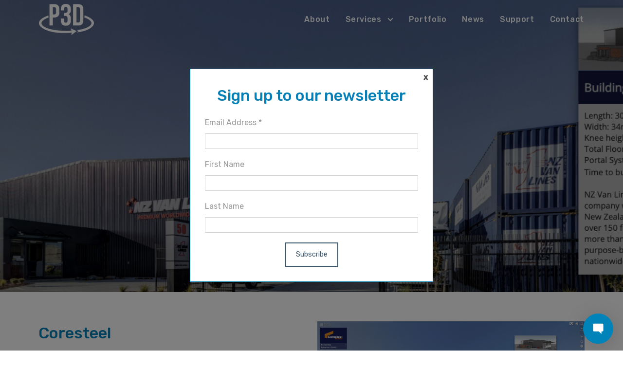

--- FILE ---
content_type: text/html; charset=UTF-8
request_url: https://p3d.co.nz/case/coresteel/
body_size: 9659
content:
<!doctype html>
<html lang="en-NZ" prefix="og: http://ogp.me/ns#">
<head>
    <meta charset="UTF-8">
    <meta name="viewport" content="width=device-width, initial-scale=1">
    <link rel="profile" href="http://gmpg.org/xfn/11">

    <link href="https://fonts.googleapis.com/css?family=Rubik:400,500" rel="stylesheet">

    <title>Coresteel - P3D</title>

<!-- This site is optimized with the Yoast SEO plugin v11.1.1 - https://yoast.com/wordpress/plugins/seo/ -->
<link rel="canonical" href="https://p3d.co.nz/case/coresteel/" />
<meta property="og:locale" content="en_US" />
<meta property="og:type" content="article" />
<meta property="og:title" content="Coresteel - P3D" />
<meta property="og:url" content="https://p3d.co.nz/case/coresteel/" />
<meta property="og:site_name" content="P3D" />
<meta property="og:image" content="https://p3d.co.nz/wp-content/uploads/2022/09/Screen-Shot-2022-09-15-at-11.03.43-AM-2.png" />
<meta property="og:image:secure_url" content="https://p3d.co.nz/wp-content/uploads/2022/09/Screen-Shot-2022-09-15-at-11.03.43-AM-2.png" />
<meta property="og:image:width" content="400" />
<meta property="og:image:height" content="400" />
<meta name="twitter:card" content="summary_large_image" />
<meta name="twitter:title" content="Coresteel - P3D" />
<meta name="twitter:image" content="https://p3d.co.nz/wp-content/uploads/2022/09/Screen-Shot-2022-09-15-at-11.03.43-AM-2.png" />
<script type='application/ld+json' class='yoast-schema-graph yoast-schema-graph--main'>{"@context":"https://schema.org","@graph":[{"@type":"Organization","@id":"https://p3d.co.nz/#organization","name":"","url":"https://p3d.co.nz/","sameAs":[]},{"@type":"WebSite","@id":"https://p3d.co.nz/#website","url":"https://p3d.co.nz/","name":"P3D","publisher":{"@id":"https://p3d.co.nz/#organization"},"potentialAction":{"@type":"SearchAction","target":"https://p3d.co.nz/?s={search_term_string}","query-input":"required name=search_term_string"}},{"@type":"WebPage","@id":"https://p3d.co.nz/case/coresteel/#webpage","url":"https://p3d.co.nz/case/coresteel/","inLanguage":"en-NZ","name":"Coresteel - P3D","isPartOf":{"@id":"https://p3d.co.nz/#website"},"image":{"@type":"ImageObject","@id":"https://p3d.co.nz/case/coresteel/#primaryimage","url":"https://p3d.co.nz/wp-content/uploads/2022/09/Screen-Shot-2022-09-15-at-11.03.43-AM-2.png","width":400,"height":400},"primaryImageOfPage":{"@id":"https://p3d.co.nz/case/coresteel/#primaryimage"},"datePublished":"2022-09-14T23:10:56+00:00","dateModified":"2022-09-19T01:05:55+00:00"}]}</script>
<!-- / Yoast SEO plugin. -->

<link rel='dns-prefetch' href='//p3d.co.nz' />
<link rel='dns-prefetch' href='//s.w.org' />
<link rel="alternate" type="application/rss+xml" title="P3D &raquo; Feed" href="https://p3d.co.nz/feed/" />
<link rel="alternate" type="application/rss+xml" title="P3D &raquo; Comments Feed" href="https://p3d.co.nz/comments/feed/" />
		<script type="text/javascript">
			window._wpemojiSettings = {"baseUrl":"https:\/\/s.w.org\/images\/core\/emoji\/2.3\/72x72\/","ext":".png","svgUrl":"https:\/\/s.w.org\/images\/core\/emoji\/2.3\/svg\/","svgExt":".svg","source":{"concatemoji":"https:\/\/p3d.co.nz\/wp-includes\/js\/wp-emoji-release.min.js?ver=4.8.2"}};
			!function(a,b,c){function d(a){var b,c,d,e,f=String.fromCharCode;if(!k||!k.fillText)return!1;switch(k.clearRect(0,0,j.width,j.height),k.textBaseline="top",k.font="600 32px Arial",a){case"flag":return k.fillText(f(55356,56826,55356,56819),0,0),b=j.toDataURL(),k.clearRect(0,0,j.width,j.height),k.fillText(f(55356,56826,8203,55356,56819),0,0),c=j.toDataURL(),b!==c&&(k.clearRect(0,0,j.width,j.height),k.fillText(f(55356,57332,56128,56423,56128,56418,56128,56421,56128,56430,56128,56423,56128,56447),0,0),b=j.toDataURL(),k.clearRect(0,0,j.width,j.height),k.fillText(f(55356,57332,8203,56128,56423,8203,56128,56418,8203,56128,56421,8203,56128,56430,8203,56128,56423,8203,56128,56447),0,0),c=j.toDataURL(),b!==c);case"emoji4":return k.fillText(f(55358,56794,8205,9794,65039),0,0),d=j.toDataURL(),k.clearRect(0,0,j.width,j.height),k.fillText(f(55358,56794,8203,9794,65039),0,0),e=j.toDataURL(),d!==e}return!1}function e(a){var c=b.createElement("script");c.src=a,c.defer=c.type="text/javascript",b.getElementsByTagName("head")[0].appendChild(c)}var f,g,h,i,j=b.createElement("canvas"),k=j.getContext&&j.getContext("2d");for(i=Array("flag","emoji4"),c.supports={everything:!0,everythingExceptFlag:!0},h=0;h<i.length;h++)c.supports[i[h]]=d(i[h]),c.supports.everything=c.supports.everything&&c.supports[i[h]],"flag"!==i[h]&&(c.supports.everythingExceptFlag=c.supports.everythingExceptFlag&&c.supports[i[h]]);c.supports.everythingExceptFlag=c.supports.everythingExceptFlag&&!c.supports.flag,c.DOMReady=!1,c.readyCallback=function(){c.DOMReady=!0},c.supports.everything||(g=function(){c.readyCallback()},b.addEventListener?(b.addEventListener("DOMContentLoaded",g,!1),a.addEventListener("load",g,!1)):(a.attachEvent("onload",g),b.attachEvent("onreadystatechange",function(){"complete"===b.readyState&&c.readyCallback()})),f=c.source||{},f.concatemoji?e(f.concatemoji):f.wpemoji&&f.twemoji&&(e(f.twemoji),e(f.wpemoji)))}(window,document,window._wpemojiSettings);
		</script>
		<style type="text/css">
img.wp-smiley,
img.emoji {
	display: inline !important;
	border: none !important;
	box-shadow: none !important;
	height: 1em !important;
	width: 1em !important;
	margin: 0 .07em !important;
	vertical-align: -0.1em !important;
	background: none !important;
	padding: 0 !important;
}
</style>
<link rel='stylesheet' id='wplc-user-pro-styles-css'  href='https://p3d.co.nz/wp-content/plugins/wp-live-chat-support/css/wplc_styles_pro.css?ver=4.8.2' type='text/css' media='all' />
<link rel='stylesheet' id='wplc-font-awesome-css'  href='https://p3d.co.nz/wp-content/plugins/wp-live-chat-support/css/fontawesome-all.min.css?ver=8.1.7' type='text/css' media='all' />
<link rel='stylesheet' id='wplc-style-css'  href='https://p3d.co.nz/wp-content/plugins/wp-live-chat-support/css/wplcstyle.css?ver=8.1.7' type='text/css' media='all' />
<style id='wplc-style-inline-css' type='text/css'>
#wp-live-chat-header { background:url('https://p3d.co.nz/wp-content/plugins/wp-live-chat-support/images/iconRetina.png') no-repeat; background-size: cover; }  #wp-live-chat-header.active { background:url('https://p3d.co.nz/wp-content/plugins/wp-live-chat-support/images/iconCloseRetina.png') no-repeat; background-size: cover; } #wp-live-chat-4 { background-color: #fff; }
</style>
<link rel='stylesheet' id='wplc-theme-modern-css'  href='https://p3d.co.nz/wp-content/plugins/wp-live-chat-support/css/themes/modern.css?ver=8.1.7' type='text/css' media='all' />
<link rel='stylesheet' id='wplc-theme-position-css'  href='https://p3d.co.nz/wp-content/plugins/wp-live-chat-support/css/themes/position-bottom-right.css?ver=8.1.7' type='text/css' media='all' />
<link rel='stylesheet' id='wplc-gutenberg-template-styles-user-css'  href='https://p3d.co.nz/wp-content/plugins/wp-live-chat-support/includes/blocks/wplc-chat-box/wplc_gutenberg_template_styles.css?ver=8.1.7' type='text/css' media='all' />
<link rel='stylesheet' id='property3d-style-css'  href='https://p3d.co.nz/wp-content/themes/latch/style.css?ver=4.8.2' type='text/css' media='all' />
<link rel='stylesheet' id='font-awesome-css'  href='https://p3d.co.nz/wp-content/plugins/js_composer/assets/lib/bower/font-awesome/css/font-awesome.min.css?ver=5.2.1' type='text/css' media='all' />
<link rel='stylesheet' id='app_css-css'  href='https://p3d.co.nz/wp-content/themes/latch/css/app.css?ver=1571890338' type='text/css' media='all' />
<link rel='stylesheet' id='js_composer_front-css'  href='https://p3d.co.nz/wp-content/plugins/js_composer/assets/css/js_composer.min.css?ver=5.2.1' type='text/css' media='all' />
<script type='text/javascript' src='https://p3d.co.nz/wp-includes/js/jquery/jquery.js?ver=1.12.4'></script>
<script type='text/javascript' src='https://p3d.co.nz/wp-includes/js/jquery/jquery-migrate.min.js?ver=1.4.1'></script>
<link rel='https://api.w.org/' href='https://p3d.co.nz/wp-json/' />
<link rel="EditURI" type="application/rsd+xml" title="RSD" href="https://p3d.co.nz/xmlrpc.php?rsd" />
<link rel="wlwmanifest" type="application/wlwmanifest+xml" href="https://p3d.co.nz/wp-includes/wlwmanifest.xml" /> 
<meta name="generator" content="WordPress 4.8.2" />
<link rel='shortlink' href='https://p3d.co.nz/?p=1245' />
<link rel="alternate" type="application/json+oembed" href="https://p3d.co.nz/wp-json/oembed/1.0/embed?url=https%3A%2F%2Fp3d.co.nz%2Fcase%2Fcoresteel%2F" />
<link rel="alternate" type="text/xml+oembed" href="https://p3d.co.nz/wp-json/oembed/1.0/embed?url=https%3A%2F%2Fp3d.co.nz%2Fcase%2Fcoresteel%2F&#038;format=xml" />
<!-- Facebook Pixel Code -->
<script>
  !function(f,b,e,v,n,t,s)
  {if(f.fbq)return;n=f.fbq=function(){n.callMethod?
  n.callMethod.apply(n,arguments):n.queue.push(arguments)};
  if(!f._fbq)f._fbq=n;n.push=n;n.loaded=!0;n.version='2.0';
  n.queue=[];t=b.createElement(e);t.async=!0;
  t.src=v;s=b.getElementsByTagName(e)[0];
  s.parentNode.insertBefore(t,s)}(window, document,'script',
  'https://connect.facebook.net/en_US/fbevents.js');
  fbq('init', '543117652888885');
  fbq('track', 'PageView');
</script>
<noscript><img height="1" width="1" style="display:none"
  src="https://www.facebook.com/tr?id=543117652888885&ev=PageView&noscript=1"
/></noscript>
<!-- End Facebook Pixel Code --><script type="text/javascript">
(function(url){
	if(/(?:Chrome\/26\.0\.1410\.63 Safari\/537\.31|WordfenceTestMonBot)/.test(navigator.userAgent)){ return; }
	var addEvent = function(evt, handler) {
		if (window.addEventListener) {
			document.addEventListener(evt, handler, false);
		} else if (window.attachEvent) {
			document.attachEvent('on' + evt, handler);
		}
	};
	var removeEvent = function(evt, handler) {
		if (window.removeEventListener) {
			document.removeEventListener(evt, handler, false);
		} else if (window.detachEvent) {
			document.detachEvent('on' + evt, handler);
		}
	};
	var evts = 'contextmenu dblclick drag dragend dragenter dragleave dragover dragstart drop keydown keypress keyup mousedown mousemove mouseout mouseover mouseup mousewheel scroll'.split(' ');
	var logHuman = function() {
		if (window.wfLogHumanRan) { return; }
		window.wfLogHumanRan = true;
		var wfscr = document.createElement('script');
		wfscr.type = 'text/javascript';
		wfscr.async = true;
		wfscr.src = url + '&r=' + Math.random();
		(document.getElementsByTagName('head')[0]||document.getElementsByTagName('body')[0]).appendChild(wfscr);
		for (var i = 0; i < evts.length; i++) {
			removeEvent(evts[i], logHuman);
		}
	};
	for (var i = 0; i < evts.length; i++) {
		addEvent(evts[i], logHuman);
	}
})('//p3d.co.nz/?wordfence_lh=1&hid=49AF8F2A9EA16198CD863A56EE76A536');
</script>  <script type="text/javascript">
    var wplc_ajaxurl = 'https://p3d.co.nz/wp-admin/admin-ajax.php';
    var wplc_nonce = '00f27b3ac1';
  </script>
    <style>
    .wplc-color-1 { color: #0083b8 !important; }
    .wplc-color-2 { color: #ffffff !important; }
    .wplc-color-3 { color: #d6e3eb !important; }
    .wplc-color-4 { color: #808080 !important; }
    .wplc-color-bg-1 { background-color: #0083b8 !important; }
    .wplc-color-bg-2 { background-color: #ffffff !important; }
    .wplc-color-bg-3 { background-color: #d6e3eb !important; }
    .wplc-color-bg-4 { background-color: #808080 !important; }
    .wplc-color-border-1 { border-color: #0083b8 !important; }
    .wplc-color-border-2 { border-color: #ffffff !important; }
    .wplc-color-border-3 { border-color: #d6e3eb !important; }
    .wplc-color-border-4 { border-color: #808080 !important; }
    .wplc-color-border-1:before { border-color: transparent #0083b8 !important; }
    .wplc-color-border-2:before { border-color: transparent #ffffff !important; }
    .wplc-color-border-3:before { border-color: transparent #d6e3eb !important; }
    .wplc-color-border-4:before { border-color: transparent #808080 !important; }
  </style>
  <link rel="apple-touch-icon" sizes="180x180" href="/wp-content/uploads/fbrfg/apple-touch-icon.png">
<link rel="icon" type="image/png" sizes="32x32" href="/wp-content/uploads/fbrfg/favicon-32x32.png">
<link rel="icon" type="image/png" sizes="16x16" href="/wp-content/uploads/fbrfg/favicon-16x16.png">
<link rel="manifest" href="/wp-content/uploads/fbrfg/site.webmanifest">
<link rel="shortcut icon" href="/wp-content/uploads/fbrfg/favicon.ico">
<meta name="msapplication-TileColor" content="#da532c">
<meta name="msapplication-config" content="/wp-content/uploads/fbrfg/browserconfig.xml">
<meta name="theme-color" content="#ffffff">		<style type="text/css">.recentcomments a{display:inline !important;padding:0 !important;margin:0 !important;}</style>
		<meta name="generator" content="Powered by Visual Composer - drag and drop page builder for WordPress."/>
<!--[if lte IE 9]><link rel="stylesheet" type="text/css" href="https://p3d.co.nz/wp-content/plugins/js_composer/assets/css/vc_lte_ie9.min.css" media="screen"><![endif]--><!-- Google Tag Manager -->
<script>(function(w,d,s,l,i){w[l]=w[l]||[];w[l].push({'gtm.start':
new Date().getTime(),event:'gtm.js'});var f=d.getElementsByTagName(s)[0],
j=d.createElement(s),dl=l!='dataLayer'?'&l='+l:'';j.async=true;j.src=
'https://www.googletagmanager.com/gtm.js?id='+i+dl;f.parentNode.insertBefore(j,f);
})(window,document,'script','dataLayer','GTM-WCFVDR');</script>
<!-- End Google Tag Manager —>
<!-- BEGIN ExactMetrics v5.3.9 Universal Analytics - https://exactmetrics.com/ -->
<script>
(function(i,s,o,g,r,a,m){i['GoogleAnalyticsObject']=r;i[r]=i[r]||function(){
	(i[r].q=i[r].q||[]).push(arguments)},i[r].l=1*new Date();a=s.createElement(o),
	m=s.getElementsByTagName(o)[0];a.async=1;a.src=g;m.parentNode.insertBefore(a,m)
})(window,document,'script','https://www.google-analytics.com/analytics.js','ga');
  ga('create', 'UA-129139582-1', 'auto');
  ga('send', 'pageview');
</script>
<!-- END ExactMetrics Universal Analytics -->
		<style type="text/css" id="wp-custom-css">
			/*
You can add your own CSS here.

Click the help icon above to learn more.
*/

ul {
	list-style: disc;
	margin-left: 20px;
}		</style>
	<noscript><style type="text/css"> .wpb_animate_when_almost_visible { opacity: 1; }</style></noscript></head>

<body class="case-template-default single single-case postid-1245 wp-custom-logo wpb-js-composer js-comp-ver-5.2.1 vc_responsive">
<div id="page" class="site">

    <header id="masthead" class="site-header">
        <nav class="navbar is-transparent container" role="navigation" aria-label="main navigation">
            <div class="navbar-brand">
                <a class="navbar-item" href="https://p3d.co.nz">
                    <img src="https://p3d.co.nz/wp-content/themes/latch/img/P3D_Logo_2019_White.png"
                         alt="">
                </a>
                <div class="navbar-burger burger" data-target="mainNavMenu">
                    <span></span>
                    <span></span>
                    <span></span>
                </div>
            </div>
            <div id="mainNavMenu" class="navbar-menu">
                <div class="navbar-end">
                                    <a href="https://p3d.co.nz/about/"
                   class=" menu-item menu-item-type-post_type menu-item-object-page navbar-item">About</a>
                                <div class="navbar-item has-dropdown is-hoverable">
                    <a href="https://p3d.co.nz/services/"
                       class=" menu-item menu-item-type-post_type menu-item-object-page navbar-link">Services</a>
                    <div class="navbar-dropdown">
                                        <a href="https://p3d.co.nz/service/google-virtual-tour/"
                   class=" menu-item menu-item-type-custom menu-item-object-custom navbar-item">Google Virtual Tour</a>
                                <a href="https://p3d.co.nz/service/custom-virtual-tour/"
                   class=" menu-item menu-item-type-custom menu-item-object-custom navbar-item">Custom Virtual Tour</a>
                                <a href="https://p3d.co.nz/service/bespoke-virtual-tour/"
                   class=" menu-item menu-item-type-custom menu-item-object-custom navbar-item">Bespoke Virtual Tour</a>
                                <a href="https://p3d.co.nz/service/realscan/"
                   class=" menu-item menu-item-type-post_type menu-item-object-service navbar-item">RealSCAN</a>
                                <a href="https://p3d.co.nz/service/targeted-digital-marketing/"
                   class=" menu-item menu-item-type-custom menu-item-object-custom navbar-item">Targeted Digital Marketing</a>
                                <a href="https://p3d.co.nz/service/realscan-custom-tour/"
                   class=" menu-item menu-item-type-custom menu-item-object-custom navbar-item">RealSCAN Custom Tour</a>
                                <a href="https://p3d.co.nz/service/accessibility-pathway-tour/"
                   class=" menu-item menu-item-type-custom menu-item-object-custom navbar-item">Accessibility Pathway Tour</a>
                                <a href="https://p3d.co.nz/service/google-streetview-360/"
                   class=" menu-item menu-item-type-custom menu-item-object-custom navbar-item">Google Streetview 360</a>
                                <a href="https://p3d.co.nz/service/360-videos/"
                   class=" menu-item menu-item-type-custom menu-item-object-custom navbar-item">360 Videos</a>
                                <a href="https://p3d.co.nz/service/3d-render/"
                   class=" menu-item menu-item-type-custom menu-item-object-custom navbar-item">3D Render</a>
                                <a href="https://p3d.co.nz/service/virtual-reality/"
                   class=" menu-item menu-item-type-custom menu-item-object-custom navbar-item">Virtual Reality</a>
                                <a href="https://p3d.co.nz/service/360-social/"
                   class=" menu-item menu-item-type-custom menu-item-object-custom navbar-item">360° Social</a>
                                    </div>
                </div>
                                <a href="https://p3d.co.nz/portfolio/"
                   class=" menu-item menu-item-type-post_type menu-item-object-page navbar-item">Portfolio</a>
                                <a href="https://p3d.co.nz/news/"
                   class=" menu-item menu-item-type-post_type menu-item-object-page navbar-item">News</a>
                                <a href="https://p3d.co.nz/support/"
                   class=" menu-item menu-item-type-post_type menu-item-object-page navbar-item">Support</a>
                                <a href="https://p3d.co.nz/contact/"
                   class=" menu-item menu-item-type-post_type menu-item-object-page navbar-item">Contact</a>
                                </div>
            </div>
        </nav>
    </header><!-- #masthead -->

    <div id="content" class="site-content">

	<div id="primary" class="content-area">
		<main id="main" class="site-main">

		<div class="top-image">
    <div class="frames-gallery">
                        <div class="top-image-background"
                     style="background-image: url('https://p3d.co.nz/wp-content/uploads/2022/09/Screen-Shot-2022-09-15-at-11.00.26-AM-2.png')"></div>
                </div>
    <div class="frames-dots">
                    <a href="#frame0" data-target="frame0">0</a>
            </div>
            <div class="top-content">
    <div class="container">
        <div class="columns is-gapless">
            <div class="column is-6">
                <h1></h1>
                <p></p>
            </div>
        </div>
    </div>
</div>    </div>
<script>
    jQuery(function ($) {
        var dots = $(".frames-dots a").click(function (e) {
            e.preventDefault();
            var _this = $(this);
            //
            var parent = _this.closest('.frames-dots');
            parent.find('.selected').removeClass('selected');
            _this.addClass('selected');
            //
            var id = _this.data('target');
            var top = _this.closest('.top-image');
            top.find('.visible').removeClass('visible');
            top.find("#" + id).addClass('visible');
        });
        dots.eq(0).click();
        $(".frames-gallery .frame-info").delay(6500).fadeOut(1000);
    });
</script>
			<div class="container">
				<div class="columns single-case-post">	
					<div class="column">
						<h2 class="case-title">Coresteel</h2>
						<div class="case-content"><div class="vc_row wpb_row vc_row-fluid"><div class="wpb_column vc_column_container vc_col-sm-12"><div class="vc_column-inner "><div class="wpb_wrapper">
	<div class="wpb_text_column wpb_content_element " >
		<div class="wpb_wrapper">
			<p>Coresteel Buildings offer unique structural systems and expert design engineers, to provide cost-effective steel building solutions across a wide range of industries.</p>
<p>&nbsp;</p>
<p>P3D were engaged to create a Custom Virtual Tour (CVT) that showcases the range of buildings Coresteel can provide. The CVT provides a 360 walkthrough of buildings to assist with marketing the wide range of solutions offered.</p>
<p>&nbsp;</p>
<p>Potential clients can engage with the spaces and pick customised options to suit their needs.</p>
<p>&nbsp;</p>
<p>The team at Coresteel cater for everything, from expansive commercial storage units to industrial steel buildings – and now, they have a virtual tour to showcase their experience and innovation!</p>

		</div>
	</div>
</div></div></div></div>
</div>
					</div>
					<div class="column">
													<div id="openModal">
								<img src="https://p3d.co.nz/wp-content/uploads/2022/09/Screen-Shot-2022-09-15-at-11.00.38-AM-2.png" alt="" />
							</div>
							<p class="tour-description"><i>Open tour</i></p>
											</div>
				</div>
						<div class="modal">
			<div class="container">
				<div class="tour-container">
					<div class="tour has-overlay">
						<iframe src="https://guidedtours.property3d.co.nz/tour/WJH4dByH4OWJxrV_SyHV_/Coresteel"></iframe>
					</div>
				</div>
			</div>
		</div>
				</div>

		
		</main><!-- #main -->
	</div><!-- #primary -->


<aside id="secondary" class="widget-area">
	</aside><!-- #secondary -->
</div><!-- #content -->

<footer class="main-footer">
    <div class="container">
        <div class="columns">
            <div class="column is-3">
                <ul><li id="text-2" class="widget widget_text"><h2 class="widgettitle">Property3D</h2>
			<div class="textwidget"></div>
		</li>
</ul>
            </div>
            <div class="column is-2 is-offset-1">
                <img style="width: 100%; max-width: 100%"
                     src="/wp-content/themes/latch/img/TrustedProBadge_English_a-1.jpg" alt="TrustedProBadge English">
            </div>
            <div class="column is-2 is-offset-1">
                <ul><li id="text-3" class="widget widget_text"><h2 class="widgettitle">Contact</h2>
			<div class="textwidget"><p>Phone:<strong> </strong>+64 9 915 6822<br />
Email: <a class="auto-generated-link" href="mailto:enquire@p3d.co.nz" data-auto-recognition="true" data-content="enquire@p3d.co.nz" data-type="mail">enquire@p3d.co.nz</a></p>
<p>&nbsp;</p>
<p>62 Paul Matthews Road<br />
Albany, Auckland, 0632<br />
New Zealand</p>
</div>
		</li>
</ul>
            </div>
            <div class="column is-2 is-offset-1">
                <ul><li id="text-4" class="widget widget_text">			<div class="textwidget"><div class="terms"><a href="https://p3d.co.nz/wp-content/uploads/2020/02/P3D_TnC_2020.pdf" target="_blank" rel="noopener">P3D Terms &amp; Conditions</a></div>
<div class="terms"><a href="https://p3d.co.nz/wp-content/uploads/2019/06/PRIVACY-POLICY-P3D.pdf" target="_blank" rel="noopener">P3D Privacy Policy</a><br />
<a href="https://p3d.co.nz/wp-content/uploads/2020/02/RealSCAN_TnC_2020.pdf" target="_blank" rel="noopener">RealSCAN Terms &amp; Conditions</a><br />
<a href="https://p3d.co.nz/wp-content/uploads/2020/02/RealPLAN_TnC_2020.pdf" target="_blank" rel="noopener">RealPLAN Terms &amp; Conditions</a></div>
<div class="social"><a href="https://plus.google.com/u/0/b/116014820497681466899/+Property3dCoNz/about"><br />
<i class="fa fa-google-plus" aria-hidden="true"></i><br />
</a><a href="https://www.youtube.com/channel/UC2AZwl3KnzPR9Yib61pW5HA"><br />
<i class="fa fa-youtube" aria-hidden="true"></i><br />
</a><a href="https://instagram.com/property3dglobal/"><br />
<i class="fa fa-instagram" aria-hidden="true"></i><br />
</a><a href="https://www.facebook.com/Property3D.NZ"><br />
<i class="fa fa-facebook" aria-hidden="true"></i><br />
</a><a href="https://twitter.com/Property_3D"><br />
<i class="fa fa-twitter" aria-hidden="true"></i><br />
</a><a href="http://nz.linkedin.com/company/property3d"><br />
<i class="fa fa-linkedin" aria-hidden="true"></i><br />
</a></div>
</div>
		</li>
</ul>
            </div>
        </div>
    </div>
</footer><!-- #colophon -->
</div><!-- #page -->

<script type='text/javascript' src='https://p3d.co.nz/wp-content/plugins/wp-live-chat-support/js/jquery-cookie.js?ver=8.1.7'></script>
<script type='text/javascript'>
/* <![CDATA[ */
var config = {"baseurl":"https:\/\/p3d.co.nz\/wp-content\/plugins\/wp-live-chat-support\/","serverurl":"https:\/\/tcx-live-chat.appspot.com","enable_typing_preview":"","ring_override":"https:\/\/p3d.co.nz\/wp-content\/plugins\/wp-live-chat-support\/includes\/sounds\/general\/ring.wav","message_override":"https:\/\/p3d.co.nz\/wp-content\/plugins\/wp-live-chat-support\/includes\/sounds\/general\/ding.mp3","current_wpuserid":"0","allowed_upload_extensions":"jpg|jpeg|png|gif|bmp|mp4|mp3|mpeg|ogg|ogm|ogv|webm|avi|wav|mov|doc|docx|xls|xlsx|pub|pubx|pdf|csv|txt","wplc_use_node_server":"1","wplc_localized_string_is_typing_single":" is typing...","wplc_user_default_visitor_name":"Guest","wplc_text_no_visitors":"There are no visitors on your site at the moment","wplc_text_connection_lost":"Connection to the server lost, reconnecting...","wplc_text_not_accepting_chats":"Agent offline - not accepting chats","wplc_text_minimizechat":"Minimize Chat","wplc_text_endchat":"End Chat","country_code":"","country_name":"","date_days":["Sunday","Monday","Tuesday","Wednesday","Thursday","Friday","Saturday"],"date_months":["January","February","March","April","May","June","July","August","September","October","November","December"]};
/* ]]> */
</script>
<script type='text/javascript' src='https://p3d.co.nz/wp-content/plugins/wp-live-chat-support/js/wplc_common_node.js?ver=8.1.7'></script>
<script type='text/javascript'>
/* <![CDATA[ */
var wplc_datetime_format = {"date_format":"F j, Y","time_format":"g:i a"};
var tcx_api_key = "7fcc1ce94744ae06533188be5cc7dbd5";
var wplc_guid = "1b660c65489f7e817260c215058acd6263774e49";
/* ]]> */
</script>
<script type='text/javascript' src='https://p3d.co.nz/wp-content/plugins/wp-live-chat-support/js/wplc_server.js?ver=8.1.7'></script>
<script type='text/javascript'>
/* <![CDATA[ */
var wplc_restapi_enabled = {"value":"1"};
var wplc_restapi_token = "6ad48768bd7040521f00749997418861";
var wplc_restapi_endpoint = "https:\/\/p3d.co.nz\/wp-json\/wp_live_chat_support\/v1";
var wplc_restapi_nonce = "942fb7d3a8";
var tcx_message_override = "https:\/\/p3d.co.nz\/wp-content\/plugins\/wp-live-chat-support\/includes\/sounds\/general\/ding.mp3";
var wplc_is_mobile = "false";
var wplc_ajaxurl = "https:\/\/p3d.co.nz\/wp-admin\/admin-ajax.php";
var wplc_ajaxurl_site = "https:\/\/p3d.co.nz\/wp-admin\/admin-ajax.php";
var wplc_nonce = "00f27b3ac1";
var wplc_plugin_url = "https:\/\/p3d.co.nz\/wp-content\/plugins\/wp-live-chat-support\/";
var wplc_preload_images = ["https:\/\/p3d.co.nz\/wp-content\/uploads\/2017\/11\/Logo.png","https:\/\/p3d.co.nz\/wp-content\/plugins\/wp-live-chat-support\/images\/iconRetina.png","https:\/\/p3d.co.nz\/wp-content\/plugins\/wp-live-chat-support\/images\/iconCloseRetina.png"];
var wplc_show_chat_detail = {"name":"1","avatar":"","date":"1","time":""};
var wplc_agent_data = {"7":{"name":"James Cackett","md5":"bd25a78884180e425732e173118b0ad4","tagline":""},"1":{"name":"stevan","md5":"9d0caf60e7a835400a70d96d2622e67c","tagline":""}};
var wplc_error_messages = {"please_enter_name":"Please enter your name","please_enter_email":"Please enter your email address","please_enter_valid_email":"Please enter a valid email address","server_connection_lost":"Connection to Server Lost. Please Reload This Page. Error: ","chat_ended_by_operator":"The chat has been ended by the operator.","empty_message":"Please Enter a Message","disconnected_message":"Disconnected, Attempting to Reconnect..."};
var wplc_enable_ding = {"value":"1"};
var wplc_filter_run_override = {"value":"1"};
var wplc_offline_msg = "Sending message...";
var wplc_offline_msg3 = "Thank you for your message. We will be in contact soon.";
var wplc_welcome_msg = "Please standby for an agent. While you wait for the agent you may type your message.";
var wplc_pro_sst1 = "Start Chat";
var wplc_pro_offline_btn_send = "Send message";
var wplc_user_default_visitor_name = "Guest";
var wplc_localized_string_is_typing = "agent is typing...";
var tcx_localized_strings = [" has joined."," has left."," has ended the chat."," has disconnected.","(edited)","Type here"];
var wplc_extra_data = {"object_switch":"1"};
var wplc_misc_strings = {"typing_enabled":"1","wplc_delay":"2000","typingimg":"https:\/\/p3d.co.nz\/wp-content\/plugins\/wp-live-chat-support\/images\/comment.svg"};
/* ]]> */
</script>
<script type='text/javascript' src='https://p3d.co.nz/wp-content/plugins/wp-live-chat-support/js/wplc_u.js?ver=8.1.7'></script>
<script type='text/javascript' src='https://p3d.co.nz/wp-content/plugins/wp-live-chat-support/js/md5.js?ver=8.1.7'></script>
<script type='text/javascript' src='https://p3d.co.nz/wp-content/plugins/wp-live-chat-support/js/vendor/sockets.io/socket.io.slim.js?ver=8.1.7'></script>
<script type='text/javascript'>
/* <![CDATA[ */
var wplc_strings = {"restart_chat":"Restart Chat"};
/* ]]> */
</script>
<script type='text/javascript' src='https://p3d.co.nz/wp-content/plugins/wp-live-chat-support/js/wplc_node.js?ver=8.1.7'></script>
<script type='text/javascript' src='https://p3d.co.nz/wp-content/plugins/wp-live-chat-support/js/wplc_u_node_events.js?ver=8.1.7'></script>
<script type='text/javascript'>
/* <![CDATA[ */
var wplc_user_avatars = {"7":"\/\/www.gravatar.com\/avatar\/bd25a78884180e425732e173118b0ad4","1":"\/\/www.gravatar.com\/avatar\/9d0caf60e7a835400a70d96d2622e67c"};
/* ]]> */
</script>
<script type='text/javascript' src='https://p3d.co.nz/wp-content/plugins/wp-live-chat-support/js/themes/modern.js?ver=8.1.7'></script>
<script type='text/javascript' src='https://p3d.co.nz/wp-includes/js/jquery/ui/core.min.js?ver=1.11.4'></script>
<script type='text/javascript' src='https://p3d.co.nz/wp-includes/js/jquery/ui/widget.min.js?ver=1.11.4'></script>
<script type='text/javascript' src='https://p3d.co.nz/wp-includes/js/jquery/ui/mouse.min.js?ver=1.11.4'></script>
<script type='text/javascript' src='https://p3d.co.nz/wp-includes/js/jquery/ui/draggable.min.js?ver=1.11.4'></script>
<script type='text/javascript' src='https://p3d.co.nz/wp-content/plugins/wp-live-chat-support/js/tcx_action_events.js?ver=8.1.7'></script>
<script type='text/javascript' src='https://p3d.co.nz/wp-content/plugins/wp-live-chat-support/js/wplc_pro_features.js?ver=8.1.7'></script>
<script type='text/javascript' src='https://p3d.co.nz/wp-content/plugins/wp-live-chat-support/js/wplc_u_node_pro_events.js?ver=8.1.7'></script>
<script type='text/javascript' src='https://p3d.co.nz/wp-content/plugins/wp-live-chat-support/js/wplc_u_editor.js?ver=8.1.7'></script>
<script type='text/javascript' src='https://p3d.co.nz/wp-content/themes/latch/js/navigation.js?ver=20151215'></script>
<script type='text/javascript' src='https://p3d.co.nz/wp-content/themes/latch/js/scrollme/jquery.scrollme.min.js?ver=20151215'></script>
<script type='text/javascript' src='https://p3d.co.nz/wp-content/themes/latch/js/skip-link-focus-fix.js?ver=20151215'></script>
<script type='text/javascript' src='https://p3d.co.nz/wp-content/themes/latch/js/app.js?ver=1510791552'></script>
<script type='text/javascript' src='https://p3d.co.nz/wp-includes/js/wp-embed.min.js?ver=4.8.2'></script>
<script type='text/javascript' src='https://p3d.co.nz/wp-content/plugins/js_composer/assets/js/dist/js_composer_front.min.js?ver=5.2.1'></script>

<!-- Begin Mailchimp Signup Form -->
<div class="modal-news">
    <div class="bg"></div>
    <div id="mc_embed_signup" class="modal-content">
        <span class="close">x</span>
        <form action="https://property3d.us7.list-manage.com/subscribe/post?u=3f72820d81c498c5de12056c2&amp;id=41dc4fee93"
              method="post" id="mc-embedded-subscribe-form" name="mc-embedded-subscribe-form" class="validate"
              target="_blank" novalidate>
            <div id="mc_embed_signup_scroll">
                <h2>Sign up to our newsletter</h2>
                <div class="mc-field-group">
                    <label for="mce-EMAIL">Email Address <span class="asterisk">*</span></label>
                    <input type="email" value="" name="EMAIL" class="required email" id="mce-EMAIL">
                </div>
                <div class="mc-field-group">
                    <label for="mce-FNAME">First Name </label>
                    <input type="text" value="" name="FNAME" class="" id="mce-FNAME">
                </div>
                <div class="mc-field-group">
                    <label for="mce-LNAME">Last Name </label>
                    <input type="text" value="" name="LNAME" class="" id="mce-LNAME">
                </div>
                <div id="mce-responses" class="clear">
                    <div class="response" id="mce-error-response" style="display:none"></div>
                    <div class="response" id="mce-success-response" style="display:none"></div>
                </div>
                <!-- real people should not fill this in and expect good things - do not remove this or risk form bot signups-->
                <div style="position: absolute; left: -5000px;" aria-hidden="true"><input type="text"
                                                                                          name="b_3f72820d81c498c5de12056c2_41dc4fee93"
                                                                                          tabindex="-1" value=""></div>
                <div class="modal-news-footer">
                    <input type="submit" value="Subscribe" name="subscribe" id="mc-embedded-subscribe"
                           class="button">
                </div>
            </div>
        </form>
    </div>
</div>
<!--End mc_embed_signup-->
<script>
    jQuery(function($){
        if (!Cookies.get('newsletter-gate')) {
            $(".modal-news").addClass("show")
            $(".modal-news .bg, .modal-news .close, #mc-embedded-subscribe").click(function () {
                $(".modal-news").removeClass("show");
                Cookies.set('newsletter-gate', 1, {expires: 2});
            });
        }
    });
</script>

</body>
</html>


--- FILE ---
content_type: text/css
request_url: https://p3d.co.nz/wp-content/themes/latch/css/app.css?ver=1571890338
body_size: 128463
content:
/*! bulma.io v0.5.3 | MIT License | github.com/jgthms/bulma */
@keyframes spinAround {
  from {
    transform: rotate(0deg); }
  to {
    transform: rotate(359deg); } }

/*! minireset.css v0.0.2 | MIT License | github.com/jgthms/minireset.css */
html,
body,
p,
ol,
ul,
li,
dl,
dt,
dd,
blockquote,
figure,
fieldset,
legend,
textarea,
pre,
iframe,
hr,
h1,
h2,
h3,
h4,
h5,
h6 {
  margin: 0;
  padding: 0; }

h1,
h2,
h3,
h4,
h5,
h6 {
  font-size: 100%;
  font-weight: normal; }

ul {
  list-style: none; }

button,
input,
select,
textarea {
  margin: 0; }

html {
  box-sizing: border-box; }

* {
  box-sizing: inherit; }
  *:before, *:after {
    box-sizing: inherit; }

img,
embed,
object,
audio,
video {
  max-width: 100%; }

iframe {
  border: 0; }

table {
  border-collapse: collapse;
  border-spacing: 0; }

td,
th {
  padding: 0;
  text-align: left; }

html {
  background-color: #fff;
  font-size: 16px;
  -moz-osx-font-smoothing: grayscale;
  -webkit-font-smoothing: antialiased;
  min-width: 300px;
  overflow-x: hidden;
  overflow-y: scroll;
  text-rendering: optimizeLegibility;
  text-size-adjust: 100%; }

article,
aside,
figure,
footer,
header,
hgroup,
section {
  display: block; }

body,
button,
input,
select,
textarea {
  font-family: "Rubik", "Hevetica", "Arial", sans-serif; }

code,
pre {
  -moz-osx-font-smoothing: auto;
  -webkit-font-smoothing: auto;
  font-family: monospace; }

body {
  color: #4a4a4a;
  font-size: 1rem;
  font-weight: 400;
  line-height: 1.5; }

a {
  color: #0480B7;
  cursor: pointer;
  text-decoration: none; }
  a strong {
    color: currentColor; }
  a:hover {
    color: #0480B7; }

code {
  background-color: whitesmoke;
  color: #ff3860;
  font-size: 0.875em;
  font-weight: normal;
  padding: 0.25em 0.5em 0.25em; }

hr {
  background-color: #dbdbdb;
  border: none;
  display: block;
  height: 1px;
  margin: 1.5rem 0; }

img {
  height: auto;
  max-width: 100%; }

input[type="checkbox"],
input[type="radio"] {
  vertical-align: baseline; }

small {
  font-size: 0.875em; }

span {
  font-style: inherit;
  font-weight: inherit; }

strong {
  color: #363636;
  font-weight: 700; }

pre {
  -webkit-overflow-scrolling: touch;
  background-color: whitesmoke;
  color: #4a4a4a;
  font-size: 0.875em;
  overflow-x: auto;
  padding: 1.25rem 1.5rem;
  white-space: pre;
  word-wrap: normal; }
  pre code {
    background-color: transparent;
    color: currentColor;
    font-size: 1em;
    padding: 0; }

table td,
table th {
  text-align: left;
  vertical-align: top; }

table th {
  color: #363636; }

.is-clearfix:after {
  clear: both;
  content: " ";
  display: table; }

.is-pulled-left {
  float: left !important; }

.is-pulled-right {
  float: right !important; }

.is-clipped {
  overflow: hidden !important; }

.is-overlay {
  bottom: 0;
  left: 0;
  position: absolute;
  right: 0;
  top: 0; }

.is-size-1 {
  font-size: 3rem !important; }

.is-size-2 {
  font-size: 2.5rem !important; }

.is-size-3 {
  font-size: 2rem !important; }

.is-size-4 {
  font-size: 1.5rem !important; }

.is-size-5 {
  font-size: 1.25rem !important; }

.is-size-6 {
  font-size: 1rem !important; }

.is-size-7 {
  font-size: 0.75rem !important; }

@media screen and (max-width: 768px) {
  .is-size-1-mobile {
    font-size: 3rem !important; }
  .is-size-2-mobile {
    font-size: 2.5rem !important; }
  .is-size-3-mobile {
    font-size: 2rem !important; }
  .is-size-4-mobile {
    font-size: 1.5rem !important; }
  .is-size-5-mobile {
    font-size: 1.25rem !important; }
  .is-size-6-mobile {
    font-size: 1rem !important; }
  .is-size-7-mobile {
    font-size: 0.75rem !important; } }

@media screen and (min-width: 769px), print {
  .is-size-1-tablet {
    font-size: 3rem !important; }
  .is-size-2-tablet {
    font-size: 2.5rem !important; }
  .is-size-3-tablet {
    font-size: 2rem !important; }
  .is-size-4-tablet {
    font-size: 1.5rem !important; }
  .is-size-5-tablet {
    font-size: 1.25rem !important; }
  .is-size-6-tablet {
    font-size: 1rem !important; }
  .is-size-7-tablet {
    font-size: 0.75rem !important; } }

@media screen and (max-width: 1023px) {
  .is-size-1-touch {
    font-size: 3rem !important; }
  .is-size-2-touch {
    font-size: 2.5rem !important; }
  .is-size-3-touch {
    font-size: 2rem !important; }
  .is-size-4-touch {
    font-size: 1.5rem !important; }
  .is-size-5-touch {
    font-size: 1.25rem !important; }
  .is-size-6-touch {
    font-size: 1rem !important; }
  .is-size-7-touch {
    font-size: 0.75rem !important; } }

@media screen and (min-width: 1024px) {
  .is-size-1-desktop {
    font-size: 3rem !important; }
  .is-size-2-desktop {
    font-size: 2.5rem !important; }
  .is-size-3-desktop {
    font-size: 2rem !important; }
  .is-size-4-desktop {
    font-size: 1.5rem !important; }
  .is-size-5-desktop {
    font-size: 1.25rem !important; }
  .is-size-6-desktop {
    font-size: 1rem !important; }
  .is-size-7-desktop {
    font-size: 0.75rem !important; } }

@media screen and (min-width: 1216px) {
  .is-size-1-widescreen {
    font-size: 3rem !important; }
  .is-size-2-widescreen {
    font-size: 2.5rem !important; }
  .is-size-3-widescreen {
    font-size: 2rem !important; }
  .is-size-4-widescreen {
    font-size: 1.5rem !important; }
  .is-size-5-widescreen {
    font-size: 1.25rem !important; }
  .is-size-6-widescreen {
    font-size: 1rem !important; }
  .is-size-7-widescreen {
    font-size: 0.75rem !important; } }

@media screen and (min-width: 1408px) {
  .is-size-1-fullhd {
    font-size: 3rem !important; }
  .is-size-2-fullhd {
    font-size: 2.5rem !important; }
  .is-size-3-fullhd {
    font-size: 2rem !important; }
  .is-size-4-fullhd {
    font-size: 1.5rem !important; }
  .is-size-5-fullhd {
    font-size: 1.25rem !important; }
  .is-size-6-fullhd {
    font-size: 1rem !important; }
  .is-size-7-fullhd {
    font-size: 0.75rem !important; } }

.has-text-centered {
  text-align: center !important; }

@media screen and (max-width: 768px) {
  .has-text-centered-mobile {
    text-align: center !important; } }

@media screen and (min-width: 769px), print {
  .has-text-centered-tablet {
    text-align: center !important; } }

@media screen and (min-width: 769px) and (max-width: 1023px) {
  .has-text-centered-tablet-only {
    text-align: center !important; } }

@media screen and (max-width: 1023px) {
  .has-text-centered-touch {
    text-align: center !important; } }

@media screen and (min-width: 1024px) {
  .has-text-centered-desktop {
    text-align: center !important; } }

@media screen and (min-width: 1024px) and (max-width: 1215px) {
  .has-text-centered-desktop-only {
    text-align: center !important; } }

@media screen and (min-width: 1216px) {
  .has-text-centered-widescreen {
    text-align: center !important; } }

@media screen and (min-width: 1216px) and (max-width: 1407px) {
  .has-text-centered-widescreen-only {
    text-align: center !important; } }

@media screen and (min-width: 1408px) {
  .has-text-centered-fullhd {
    text-align: center !important; } }

.has-text-justified {
  text-align: justify !important; }

@media screen and (max-width: 768px) {
  .has-text-justified-mobile {
    text-align: justify !important; } }

@media screen and (min-width: 769px), print {
  .has-text-justified-tablet {
    text-align: justify !important; } }

@media screen and (min-width: 769px) and (max-width: 1023px) {
  .has-text-justified-tablet-only {
    text-align: justify !important; } }

@media screen and (max-width: 1023px) {
  .has-text-justified-touch {
    text-align: justify !important; } }

@media screen and (min-width: 1024px) {
  .has-text-justified-desktop {
    text-align: justify !important; } }

@media screen and (min-width: 1024px) and (max-width: 1215px) {
  .has-text-justified-desktop-only {
    text-align: justify !important; } }

@media screen and (min-width: 1216px) {
  .has-text-justified-widescreen {
    text-align: justify !important; } }

@media screen and (min-width: 1216px) and (max-width: 1407px) {
  .has-text-justified-widescreen-only {
    text-align: justify !important; } }

@media screen and (min-width: 1408px) {
  .has-text-justified-fullhd {
    text-align: justify !important; } }

.has-text-left {
  text-align: left !important; }

@media screen and (max-width: 768px) {
  .has-text-left-mobile {
    text-align: left !important; } }

@media screen and (min-width: 769px), print {
  .has-text-left-tablet {
    text-align: left !important; } }

@media screen and (min-width: 769px) and (max-width: 1023px) {
  .has-text-left-tablet-only {
    text-align: left !important; } }

@media screen and (max-width: 1023px) {
  .has-text-left-touch {
    text-align: left !important; } }

@media screen and (min-width: 1024px) {
  .has-text-left-desktop {
    text-align: left !important; } }

@media screen and (min-width: 1024px) and (max-width: 1215px) {
  .has-text-left-desktop-only {
    text-align: left !important; } }

@media screen and (min-width: 1216px) {
  .has-text-left-widescreen {
    text-align: left !important; } }

@media screen and (min-width: 1216px) and (max-width: 1407px) {
  .has-text-left-widescreen-only {
    text-align: left !important; } }

@media screen and (min-width: 1408px) {
  .has-text-left-fullhd {
    text-align: left !important; } }

.has-text-right {
  text-align: right !important; }

@media screen and (max-width: 768px) {
  .has-text-right-mobile {
    text-align: right !important; } }

@media screen and (min-width: 769px), print {
  .has-text-right-tablet {
    text-align: right !important; } }

@media screen and (min-width: 769px) and (max-width: 1023px) {
  .has-text-right-tablet-only {
    text-align: right !important; } }

@media screen and (max-width: 1023px) {
  .has-text-right-touch {
    text-align: right !important; } }

@media screen and (min-width: 1024px) {
  .has-text-right-desktop {
    text-align: right !important; } }

@media screen and (min-width: 1024px) and (max-width: 1215px) {
  .has-text-right-desktop-only {
    text-align: right !important; } }

@media screen and (min-width: 1216px) {
  .has-text-right-widescreen {
    text-align: right !important; } }

@media screen and (min-width: 1216px) and (max-width: 1407px) {
  .has-text-right-widescreen-only {
    text-align: right !important; } }

@media screen and (min-width: 1408px) {
  .has-text-right-fullhd {
    text-align: right !important; } }

.is-capitalized {
  text-transform: capitalize !important; }

.is-lowercase {
  text-transform: lowercase !important; }

.is-uppercase {
  text-transform: uppercase !important; }

.has-text-white {
  color: white !important; }

a.has-text-white:hover, a.has-text-white:focus {
  color: #e6e6e6 !important; }

.has-text-black {
  color: #0a0a0a !important; }

a.has-text-black:hover, a.has-text-black:focus {
  color: black !important; }

.has-text-light {
  color: whitesmoke !important; }

a.has-text-light:hover, a.has-text-light:focus {
  color: #dbdbdb !important; }

.has-text-dark {
  color: #363636 !important; }

a.has-text-dark:hover, a.has-text-dark:focus {
  color: #1c1c1c !important; }

.has-text-primary {
  color: #0480B7 !important; }

a.has-text-primary:hover, a.has-text-primary:focus {
  color: #035d85 !important; }

.has-text-info {
  color: #0480B7 !important; }

a.has-text-info:hover, a.has-text-info:focus {
  color: #035d85 !important; }

.has-text-success {
  color: #23d160 !important; }

a.has-text-success:hover, a.has-text-success:focus {
  color: #1ca64c !important; }

.has-text-warning {
  color: #ffdd57 !important; }

a.has-text-warning:hover, a.has-text-warning:focus {
  color: #ffd324 !important; }

.has-text-danger {
  color: #ff470f !important; }

a.has-text-danger:hover, a.has-text-danger:focus {
  color: #db3300 !important; }

.has-text-black-bis {
  color: #121212 !important; }

.has-text-black-ter {
  color: #242424 !important; }

.has-text-grey-darker {
  color: #363636 !important; }

.has-text-grey-dark {
  color: #4a4a4a !important; }

.has-text-grey {
  color: #7a7a7a !important; }

.has-text-grey-light {
  color: #b5b5b5 !important; }

.has-text-grey-lighter {
  color: #dbdbdb !important; }

.has-text-white-ter {
  color: whitesmoke !important; }

.has-text-white-bis {
  color: #fafafa !important; }

.has-text-weight-light {
  font-weight: 300 !important; }

.has-text-weight-normal {
  font-weight: 400 !important; }

.has-text-weight-semibold {
  font-weight: 600 !important; }

.has-text-weight-bold {
  font-weight: 700 !important; }

.is-block {
  display: block !important; }

@media screen and (max-width: 768px) {
  .is-block-mobile {
    display: block !important; } }

@media screen and (min-width: 769px), print {
  .is-block-tablet {
    display: block !important; } }

@media screen and (min-width: 769px) and (max-width: 1023px) {
  .is-block-tablet-only {
    display: block !important; } }

@media screen and (max-width: 1023px) {
  .is-block-touch {
    display: block !important; } }

@media screen and (min-width: 1024px) {
  .is-block-desktop {
    display: block !important; } }

@media screen and (min-width: 1024px) and (max-width: 1215px) {
  .is-block-desktop-only {
    display: block !important; } }

@media screen and (min-width: 1216px) {
  .is-block-widescreen {
    display: block !important; } }

@media screen and (min-width: 1216px) and (max-width: 1407px) {
  .is-block-widescreen-only {
    display: block !important; } }

@media screen and (min-width: 1408px) {
  .is-block-fullhd {
    display: block !important; } }

.is-flex {
  display: flex !important; }

@media screen and (max-width: 768px) {
  .is-flex-mobile {
    display: flex !important; } }

@media screen and (min-width: 769px), print {
  .is-flex-tablet {
    display: flex !important; } }

@media screen and (min-width: 769px) and (max-width: 1023px) {
  .is-flex-tablet-only {
    display: flex !important; } }

@media screen and (max-width: 1023px) {
  .is-flex-touch {
    display: flex !important; } }

@media screen and (min-width: 1024px) {
  .is-flex-desktop {
    display: flex !important; } }

@media screen and (min-width: 1024px) and (max-width: 1215px) {
  .is-flex-desktop-only {
    display: flex !important; } }

@media screen and (min-width: 1216px) {
  .is-flex-widescreen {
    display: flex !important; } }

@media screen and (min-width: 1216px) and (max-width: 1407px) {
  .is-flex-widescreen-only {
    display: flex !important; } }

@media screen and (min-width: 1408px) {
  .is-flex-fullhd {
    display: flex !important; } }

.is-inline {
  display: inline !important; }

@media screen and (max-width: 768px) {
  .is-inline-mobile {
    display: inline !important; } }

@media screen and (min-width: 769px), print {
  .is-inline-tablet {
    display: inline !important; } }

@media screen and (min-width: 769px) and (max-width: 1023px) {
  .is-inline-tablet-only {
    display: inline !important; } }

@media screen and (max-width: 1023px) {
  .is-inline-touch {
    display: inline !important; } }

@media screen and (min-width: 1024px) {
  .is-inline-desktop {
    display: inline !important; } }

@media screen and (min-width: 1024px) and (max-width: 1215px) {
  .is-inline-desktop-only {
    display: inline !important; } }

@media screen and (min-width: 1216px) {
  .is-inline-widescreen {
    display: inline !important; } }

@media screen and (min-width: 1216px) and (max-width: 1407px) {
  .is-inline-widescreen-only {
    display: inline !important; } }

@media screen and (min-width: 1408px) {
  .is-inline-fullhd {
    display: inline !important; } }

.is-inline-block {
  display: inline-block !important; }

@media screen and (max-width: 768px) {
  .is-inline-block-mobile {
    display: inline-block !important; } }

@media screen and (min-width: 769px), print {
  .is-inline-block-tablet {
    display: inline-block !important; } }

@media screen and (min-width: 769px) and (max-width: 1023px) {
  .is-inline-block-tablet-only {
    display: inline-block !important; } }

@media screen and (max-width: 1023px) {
  .is-inline-block-touch {
    display: inline-block !important; } }

@media screen and (min-width: 1024px) {
  .is-inline-block-desktop {
    display: inline-block !important; } }

@media screen and (min-width: 1024px) and (max-width: 1215px) {
  .is-inline-block-desktop-only {
    display: inline-block !important; } }

@media screen and (min-width: 1216px) {
  .is-inline-block-widescreen {
    display: inline-block !important; } }

@media screen and (min-width: 1216px) and (max-width: 1407px) {
  .is-inline-block-widescreen-only {
    display: inline-block !important; } }

@media screen and (min-width: 1408px) {
  .is-inline-block-fullhd {
    display: inline-block !important; } }

.is-inline-flex {
  display: inline-flex !important; }

@media screen and (max-width: 768px) {
  .is-inline-flex-mobile {
    display: inline-flex !important; } }

@media screen and (min-width: 769px), print {
  .is-inline-flex-tablet {
    display: inline-flex !important; } }

@media screen and (min-width: 769px) and (max-width: 1023px) {
  .is-inline-flex-tablet-only {
    display: inline-flex !important; } }

@media screen and (max-width: 1023px) {
  .is-inline-flex-touch {
    display: inline-flex !important; } }

@media screen and (min-width: 1024px) {
  .is-inline-flex-desktop {
    display: inline-flex !important; } }

@media screen and (min-width: 1024px) and (max-width: 1215px) {
  .is-inline-flex-desktop-only {
    display: inline-flex !important; } }

@media screen and (min-width: 1216px) {
  .is-inline-flex-widescreen {
    display: inline-flex !important; } }

@media screen and (min-width: 1216px) and (max-width: 1407px) {
  .is-inline-flex-widescreen-only {
    display: inline-flex !important; } }

@media screen and (min-width: 1408px) {
  .is-inline-flex-fullhd {
    display: inline-flex !important; } }

.is-hidden {
  display: none !important; }

@media screen and (max-width: 768px) {
  .is-hidden-mobile {
    display: none !important; } }

@media screen and (min-width: 769px), print {
  .is-hidden-tablet {
    display: none !important; } }

@media screen and (min-width: 769px) and (max-width: 1023px) {
  .is-hidden-tablet-only {
    display: none !important; } }

@media screen and (max-width: 1023px) {
  .is-hidden-touch {
    display: none !important; } }

@media screen and (min-width: 1024px) {
  .is-hidden-desktop {
    display: none !important; } }

@media screen and (min-width: 1024px) and (max-width: 1215px) {
  .is-hidden-desktop-only {
    display: none !important; } }

@media screen and (min-width: 1216px) {
  .is-hidden-widescreen {
    display: none !important; } }

@media screen and (min-width: 1216px) and (max-width: 1407px) {
  .is-hidden-widescreen-only {
    display: none !important; } }

@media screen and (min-width: 1408px) {
  .is-hidden-fullhd {
    display: none !important; } }

.is-marginless {
  margin: 0 !important; }

.is-paddingless {
  padding: 0 !important; }

.is-radiusless {
  border-radius: 0 !important; }

.is-shadowless {
  box-shadow: none !important; }

.is-unselectable {
  -webkit-touch-callout: none;
  -webkit-user-select: none;
  -moz-user-select: none;
  -ms-user-select: none;
  user-select: none; }

.box {
  background-color: white;
  border-radius: 5px;
  box-shadow: 0 2px 3px rgba(10, 10, 10, 0.1), 0 0 0 1px rgba(10, 10, 10, 0.1);
  color: #4a4a4a;
  display: block;
  padding: 1.25rem; }
  .box:not(:last-child) {
    margin-bottom: 1.5rem; }

a.box:hover, a.box:focus {
  box-shadow: 0 2px 3px rgba(10, 10, 10, 0.1), 0 0 0 1px #0480B7; }

a.box:active {
  box-shadow: inset 0 1px 2px rgba(10, 10, 10, 0.2), 0 0 0 1px #0480B7; }

.button {
  -moz-appearance: none;
  -webkit-appearance: none;
  align-items: center;
  border: 1px solid transparent;
  border-radius: 3px;
  box-shadow: none;
  display: inline-flex;
  font-size: 1rem;
  height: 2.25em;
  justify-content: flex-start;
  line-height: 1.5;
  padding-bottom: calc(0.375em - 1px);
  padding-left: calc(0.625em - 1px);
  padding-right: calc(0.625em - 1px);
  padding-top: calc(0.375em - 1px);
  position: relative;
  vertical-align: top;
  -webkit-touch-callout: none;
  -webkit-user-select: none;
  -moz-user-select: none;
  -ms-user-select: none;
  user-select: none;
  background-color: white;
  border-color: #dbdbdb;
  color: #363636;
  cursor: pointer;
  justify-content: center;
  padding-left: 0.75em;
  padding-right: 0.75em;
  text-align: center;
  white-space: nowrap; }
  .button:focus, .button.is-focused, .button:active, .button.is-active {
    outline: none; }
  .button[disabled] {
    cursor: not-allowed; }
  .button strong {
    color: inherit; }
  .button .icon, .button .icon.is-small, .button .icon.is-medium, .button .icon.is-large {
    height: 1.5em;
    width: 1.5em; }
  .button .icon:first-child:not(:last-child) {
    margin-left: calc(-0.375em - 1px);
    margin-right: 0.1875em; }
  .button .icon:last-child:not(:first-child) {
    margin-left: 0.1875em;
    margin-right: calc(-0.375em - 1px); }
  .button .icon:first-child:last-child {
    margin-left: calc(-0.375em - 1px);
    margin-right: calc(-0.375em - 1px); }
  .button:hover, .button.is-hovered {
    border-color: #b5b5b5;
    color: #0480B7; }
  .button:focus, .button.is-focused {
    border-color: #0480B7;
    color: #363636; }
    .button:focus:not(:active), .button.is-focused:not(:active) {
      box-shadow: 0 0 0 0.125em rgba(4, 128, 183, 0.25); }
  .button:active, .button.is-active {
    border-color: #4a4a4a;
    color: #363636; }
  .button.is-link {
    background-color: transparent;
    border-color: transparent;
    color: #4a4a4a;
    text-decoration: underline; }
    .button.is-link:hover, .button.is-link.is-hovered, .button.is-link:focus, .button.is-link.is-focused {
      background-color: whitesmoke;
      color: #363636; }
    .button.is-link:active, .button.is-link.is-active {
      background-color: #e8e8e8;
      color: #363636; }
    .button.is-link[disabled] {
      background-color: transparent;
      border-color: transparent;
      box-shadow: none; }
  .button.is-white {
    background-color: white;
    border-color: transparent;
    color: #0a0a0a; }
    .button.is-white:hover, .button.is-white.is-hovered {
      background-color: #f9f9f9;
      border-color: transparent;
      color: #0a0a0a; }
    .button.is-white:focus, .button.is-white.is-focused {
      border-color: transparent;
      color: #0a0a0a; }
      .button.is-white:focus:not(:active), .button.is-white.is-focused:not(:active) {
        box-shadow: 0 0 0 0.125em rgba(255, 255, 255, 0.25); }
    .button.is-white:active, .button.is-white.is-active {
      background-color: #f2f2f2;
      border-color: transparent;
      color: #0a0a0a; }
    .button.is-white[disabled] {
      background-color: white;
      border-color: transparent;
      box-shadow: none; }
    .button.is-white.is-inverted {
      background-color: #0a0a0a;
      color: white; }
      .button.is-white.is-inverted:hover {
        background-color: black; }
      .button.is-white.is-inverted[disabled] {
        background-color: #0a0a0a;
        border-color: transparent;
        box-shadow: none;
        color: white; }
    .button.is-white.is-loading:after {
      border-color: transparent transparent #0a0a0a #0a0a0a !important; }
    .button.is-white.is-outlined {
      background-color: transparent;
      border-color: white;
      color: white; }
      .button.is-white.is-outlined:hover, .button.is-white.is-outlined:focus {
        background-color: white;
        border-color: white;
        color: #0a0a0a; }
      .button.is-white.is-outlined.is-loading:after {
        border-color: transparent transparent white white !important; }
      .button.is-white.is-outlined[disabled] {
        background-color: transparent;
        border-color: white;
        box-shadow: none;
        color: white; }
    .button.is-white.is-inverted.is-outlined {
      background-color: transparent;
      border-color: #0a0a0a;
      color: #0a0a0a; }
      .button.is-white.is-inverted.is-outlined:hover, .button.is-white.is-inverted.is-outlined:focus {
        background-color: #0a0a0a;
        color: white; }
      .button.is-white.is-inverted.is-outlined[disabled] {
        background-color: transparent;
        border-color: #0a0a0a;
        box-shadow: none;
        color: #0a0a0a; }
  .button.is-black {
    background-color: #0a0a0a;
    border-color: transparent;
    color: white; }
    .button.is-black:hover, .button.is-black.is-hovered {
      background-color: #040404;
      border-color: transparent;
      color: white; }
    .button.is-black:focus, .button.is-black.is-focused {
      border-color: transparent;
      color: white; }
      .button.is-black:focus:not(:active), .button.is-black.is-focused:not(:active) {
        box-shadow: 0 0 0 0.125em rgba(10, 10, 10, 0.25); }
    .button.is-black:active, .button.is-black.is-active {
      background-color: black;
      border-color: transparent;
      color: white; }
    .button.is-black[disabled] {
      background-color: #0a0a0a;
      border-color: transparent;
      box-shadow: none; }
    .button.is-black.is-inverted {
      background-color: white;
      color: #0a0a0a; }
      .button.is-black.is-inverted:hover {
        background-color: #f2f2f2; }
      .button.is-black.is-inverted[disabled] {
        background-color: white;
        border-color: transparent;
        box-shadow: none;
        color: #0a0a0a; }
    .button.is-black.is-loading:after {
      border-color: transparent transparent white white !important; }
    .button.is-black.is-outlined {
      background-color: transparent;
      border-color: #0a0a0a;
      color: #0a0a0a; }
      .button.is-black.is-outlined:hover, .button.is-black.is-outlined:focus {
        background-color: #0a0a0a;
        border-color: #0a0a0a;
        color: white; }
      .button.is-black.is-outlined.is-loading:after {
        border-color: transparent transparent #0a0a0a #0a0a0a !important; }
      .button.is-black.is-outlined[disabled] {
        background-color: transparent;
        border-color: #0a0a0a;
        box-shadow: none;
        color: #0a0a0a; }
    .button.is-black.is-inverted.is-outlined {
      background-color: transparent;
      border-color: white;
      color: white; }
      .button.is-black.is-inverted.is-outlined:hover, .button.is-black.is-inverted.is-outlined:focus {
        background-color: white;
        color: #0a0a0a; }
      .button.is-black.is-inverted.is-outlined[disabled] {
        background-color: transparent;
        border-color: white;
        box-shadow: none;
        color: white; }
  .button.is-light {
    background-color: whitesmoke;
    border-color: transparent;
    color: #363636; }
    .button.is-light:hover, .button.is-light.is-hovered {
      background-color: #eeeeee;
      border-color: transparent;
      color: #363636; }
    .button.is-light:focus, .button.is-light.is-focused {
      border-color: transparent;
      color: #363636; }
      .button.is-light:focus:not(:active), .button.is-light.is-focused:not(:active) {
        box-shadow: 0 0 0 0.125em rgba(245, 245, 245, 0.25); }
    .button.is-light:active, .button.is-light.is-active {
      background-color: #e8e8e8;
      border-color: transparent;
      color: #363636; }
    .button.is-light[disabled] {
      background-color: whitesmoke;
      border-color: transparent;
      box-shadow: none; }
    .button.is-light.is-inverted {
      background-color: #363636;
      color: whitesmoke; }
      .button.is-light.is-inverted:hover {
        background-color: #292929; }
      .button.is-light.is-inverted[disabled] {
        background-color: #363636;
        border-color: transparent;
        box-shadow: none;
        color: whitesmoke; }
    .button.is-light.is-loading:after {
      border-color: transparent transparent #363636 #363636 !important; }
    .button.is-light.is-outlined {
      background-color: transparent;
      border-color: whitesmoke;
      color: whitesmoke; }
      .button.is-light.is-outlined:hover, .button.is-light.is-outlined:focus {
        background-color: whitesmoke;
        border-color: whitesmoke;
        color: #363636; }
      .button.is-light.is-outlined.is-loading:after {
        border-color: transparent transparent whitesmoke whitesmoke !important; }
      .button.is-light.is-outlined[disabled] {
        background-color: transparent;
        border-color: whitesmoke;
        box-shadow: none;
        color: whitesmoke; }
    .button.is-light.is-inverted.is-outlined {
      background-color: transparent;
      border-color: #363636;
      color: #363636; }
      .button.is-light.is-inverted.is-outlined:hover, .button.is-light.is-inverted.is-outlined:focus {
        background-color: #363636;
        color: whitesmoke; }
      .button.is-light.is-inverted.is-outlined[disabled] {
        background-color: transparent;
        border-color: #363636;
        box-shadow: none;
        color: #363636; }
  .button.is-dark {
    background-color: #363636;
    border-color: transparent;
    color: whitesmoke; }
    .button.is-dark:hover, .button.is-dark.is-hovered {
      background-color: #2f2f2f;
      border-color: transparent;
      color: whitesmoke; }
    .button.is-dark:focus, .button.is-dark.is-focused {
      border-color: transparent;
      color: whitesmoke; }
      .button.is-dark:focus:not(:active), .button.is-dark.is-focused:not(:active) {
        box-shadow: 0 0 0 0.125em rgba(54, 54, 54, 0.25); }
    .button.is-dark:active, .button.is-dark.is-active {
      background-color: #292929;
      border-color: transparent;
      color: whitesmoke; }
    .button.is-dark[disabled] {
      background-color: #363636;
      border-color: transparent;
      box-shadow: none; }
    .button.is-dark.is-inverted {
      background-color: whitesmoke;
      color: #363636; }
      .button.is-dark.is-inverted:hover {
        background-color: #e8e8e8; }
      .button.is-dark.is-inverted[disabled] {
        background-color: whitesmoke;
        border-color: transparent;
        box-shadow: none;
        color: #363636; }
    .button.is-dark.is-loading:after {
      border-color: transparent transparent whitesmoke whitesmoke !important; }
    .button.is-dark.is-outlined {
      background-color: transparent;
      border-color: #363636;
      color: #363636; }
      .button.is-dark.is-outlined:hover, .button.is-dark.is-outlined:focus {
        background-color: #363636;
        border-color: #363636;
        color: whitesmoke; }
      .button.is-dark.is-outlined.is-loading:after {
        border-color: transparent transparent #363636 #363636 !important; }
      .button.is-dark.is-outlined[disabled] {
        background-color: transparent;
        border-color: #363636;
        box-shadow: none;
        color: #363636; }
    .button.is-dark.is-inverted.is-outlined {
      background-color: transparent;
      border-color: whitesmoke;
      color: whitesmoke; }
      .button.is-dark.is-inverted.is-outlined:hover, .button.is-dark.is-inverted.is-outlined:focus {
        background-color: whitesmoke;
        color: #363636; }
      .button.is-dark.is-inverted.is-outlined[disabled] {
        background-color: transparent;
        border-color: whitesmoke;
        box-shadow: none;
        color: whitesmoke; }
  .button.is-primary {
    background-color: #0480B7;
    border-color: transparent;
    color: #fff; }
    .button.is-primary:hover, .button.is-primary.is-hovered {
      background-color: #0477ab;
      border-color: transparent;
      color: #fff; }
    .button.is-primary:focus, .button.is-primary.is-focused {
      border-color: transparent;
      color: #fff; }
      .button.is-primary:focus:not(:active), .button.is-primary.is-focused:not(:active) {
        box-shadow: 0 0 0 0.125em rgba(4, 128, 183, 0.25); }
    .button.is-primary:active, .button.is-primary.is-active {
      background-color: #036f9e;
      border-color: transparent;
      color: #fff; }
    .button.is-primary[disabled] {
      background-color: #0480B7;
      border-color: transparent;
      box-shadow: none; }
    .button.is-primary.is-inverted {
      background-color: #fff;
      color: #0480B7; }
      .button.is-primary.is-inverted:hover {
        background-color: #f2f2f2; }
      .button.is-primary.is-inverted[disabled] {
        background-color: #fff;
        border-color: transparent;
        box-shadow: none;
        color: #0480B7; }
    .button.is-primary.is-loading:after {
      border-color: transparent transparent #fff #fff !important; }
    .button.is-primary.is-outlined {
      background-color: transparent;
      border-color: #0480B7;
      color: #0480B7; }
      .button.is-primary.is-outlined:hover, .button.is-primary.is-outlined:focus {
        background-color: #0480B7;
        border-color: #0480B7;
        color: #fff; }
      .button.is-primary.is-outlined.is-loading:after {
        border-color: transparent transparent #0480B7 #0480B7 !important; }
      .button.is-primary.is-outlined[disabled] {
        background-color: transparent;
        border-color: #0480B7;
        box-shadow: none;
        color: #0480B7; }
    .button.is-primary.is-inverted.is-outlined {
      background-color: transparent;
      border-color: #fff;
      color: #fff; }
      .button.is-primary.is-inverted.is-outlined:hover, .button.is-primary.is-inverted.is-outlined:focus {
        background-color: #fff;
        color: #0480B7; }
      .button.is-primary.is-inverted.is-outlined[disabled] {
        background-color: transparent;
        border-color: #fff;
        box-shadow: none;
        color: #fff; }
  .button.is-info {
    background-color: #0480B7;
    border-color: transparent;
    color: #fff; }
    .button.is-info:hover, .button.is-info.is-hovered {
      background-color: #0477ab;
      border-color: transparent;
      color: #fff; }
    .button.is-info:focus, .button.is-info.is-focused {
      border-color: transparent;
      color: #fff; }
      .button.is-info:focus:not(:active), .button.is-info.is-focused:not(:active) {
        box-shadow: 0 0 0 0.125em rgba(4, 128, 183, 0.25); }
    .button.is-info:active, .button.is-info.is-active {
      background-color: #036f9e;
      border-color: transparent;
      color: #fff; }
    .button.is-info[disabled] {
      background-color: #0480B7;
      border-color: transparent;
      box-shadow: none; }
    .button.is-info.is-inverted {
      background-color: #fff;
      color: #0480B7; }
      .button.is-info.is-inverted:hover {
        background-color: #f2f2f2; }
      .button.is-info.is-inverted[disabled] {
        background-color: #fff;
        border-color: transparent;
        box-shadow: none;
        color: #0480B7; }
    .button.is-info.is-loading:after {
      border-color: transparent transparent #fff #fff !important; }
    .button.is-info.is-outlined {
      background-color: transparent;
      border-color: #0480B7;
      color: #0480B7; }
      .button.is-info.is-outlined:hover, .button.is-info.is-outlined:focus {
        background-color: #0480B7;
        border-color: #0480B7;
        color: #fff; }
      .button.is-info.is-outlined.is-loading:after {
        border-color: transparent transparent #0480B7 #0480B7 !important; }
      .button.is-info.is-outlined[disabled] {
        background-color: transparent;
        border-color: #0480B7;
        box-shadow: none;
        color: #0480B7; }
    .button.is-info.is-inverted.is-outlined {
      background-color: transparent;
      border-color: #fff;
      color: #fff; }
      .button.is-info.is-inverted.is-outlined:hover, .button.is-info.is-inverted.is-outlined:focus {
        background-color: #fff;
        color: #0480B7; }
      .button.is-info.is-inverted.is-outlined[disabled] {
        background-color: transparent;
        border-color: #fff;
        box-shadow: none;
        color: #fff; }
  .button.is-success {
    background-color: #23d160;
    border-color: transparent;
    color: #fff; }
    .button.is-success:hover, .button.is-success.is-hovered {
      background-color: #22c65b;
      border-color: transparent;
      color: #fff; }
    .button.is-success:focus, .button.is-success.is-focused {
      border-color: transparent;
      color: #fff; }
      .button.is-success:focus:not(:active), .button.is-success.is-focused:not(:active) {
        box-shadow: 0 0 0 0.125em rgba(35, 209, 96, 0.25); }
    .button.is-success:active, .button.is-success.is-active {
      background-color: #20bc56;
      border-color: transparent;
      color: #fff; }
    .button.is-success[disabled] {
      background-color: #23d160;
      border-color: transparent;
      box-shadow: none; }
    .button.is-success.is-inverted {
      background-color: #fff;
      color: #23d160; }
      .button.is-success.is-inverted:hover {
        background-color: #f2f2f2; }
      .button.is-success.is-inverted[disabled] {
        background-color: #fff;
        border-color: transparent;
        box-shadow: none;
        color: #23d160; }
    .button.is-success.is-loading:after {
      border-color: transparent transparent #fff #fff !important; }
    .button.is-success.is-outlined {
      background-color: transparent;
      border-color: #23d160;
      color: #23d160; }
      .button.is-success.is-outlined:hover, .button.is-success.is-outlined:focus {
        background-color: #23d160;
        border-color: #23d160;
        color: #fff; }
      .button.is-success.is-outlined.is-loading:after {
        border-color: transparent transparent #23d160 #23d160 !important; }
      .button.is-success.is-outlined[disabled] {
        background-color: transparent;
        border-color: #23d160;
        box-shadow: none;
        color: #23d160; }
    .button.is-success.is-inverted.is-outlined {
      background-color: transparent;
      border-color: #fff;
      color: #fff; }
      .button.is-success.is-inverted.is-outlined:hover, .button.is-success.is-inverted.is-outlined:focus {
        background-color: #fff;
        color: #23d160; }
      .button.is-success.is-inverted.is-outlined[disabled] {
        background-color: transparent;
        border-color: #fff;
        box-shadow: none;
        color: #fff; }
  .button.is-warning {
    background-color: #ffdd57;
    border-color: transparent;
    color: rgba(0, 0, 0, 0.7); }
    .button.is-warning:hover, .button.is-warning.is-hovered {
      background-color: #ffdb4a;
      border-color: transparent;
      color: rgba(0, 0, 0, 0.7); }
    .button.is-warning:focus, .button.is-warning.is-focused {
      border-color: transparent;
      color: rgba(0, 0, 0, 0.7); }
      .button.is-warning:focus:not(:active), .button.is-warning.is-focused:not(:active) {
        box-shadow: 0 0 0 0.125em rgba(255, 221, 87, 0.25); }
    .button.is-warning:active, .button.is-warning.is-active {
      background-color: #ffd83d;
      border-color: transparent;
      color: rgba(0, 0, 0, 0.7); }
    .button.is-warning[disabled] {
      background-color: #ffdd57;
      border-color: transparent;
      box-shadow: none; }
    .button.is-warning.is-inverted {
      background-color: rgba(0, 0, 0, 0.7);
      color: #ffdd57; }
      .button.is-warning.is-inverted:hover {
        background-color: rgba(0, 0, 0, 0.7); }
      .button.is-warning.is-inverted[disabled] {
        background-color: rgba(0, 0, 0, 0.7);
        border-color: transparent;
        box-shadow: none;
        color: #ffdd57; }
    .button.is-warning.is-loading:after {
      border-color: transparent transparent rgba(0, 0, 0, 0.7) rgba(0, 0, 0, 0.7) !important; }
    .button.is-warning.is-outlined {
      background-color: transparent;
      border-color: #ffdd57;
      color: #ffdd57; }
      .button.is-warning.is-outlined:hover, .button.is-warning.is-outlined:focus {
        background-color: #ffdd57;
        border-color: #ffdd57;
        color: rgba(0, 0, 0, 0.7); }
      .button.is-warning.is-outlined.is-loading:after {
        border-color: transparent transparent #ffdd57 #ffdd57 !important; }
      .button.is-warning.is-outlined[disabled] {
        background-color: transparent;
        border-color: #ffdd57;
        box-shadow: none;
        color: #ffdd57; }
    .button.is-warning.is-inverted.is-outlined {
      background-color: transparent;
      border-color: rgba(0, 0, 0, 0.7);
      color: rgba(0, 0, 0, 0.7); }
      .button.is-warning.is-inverted.is-outlined:hover, .button.is-warning.is-inverted.is-outlined:focus {
        background-color: rgba(0, 0, 0, 0.7);
        color: #ffdd57; }
      .button.is-warning.is-inverted.is-outlined[disabled] {
        background-color: transparent;
        border-color: rgba(0, 0, 0, 0.7);
        box-shadow: none;
        color: rgba(0, 0, 0, 0.7); }
  .button.is-danger {
    background-color: #ff470f;
    border-color: transparent;
    color: #fff; }
    .button.is-danger:hover, .button.is-danger.is-hovered {
      background-color: #ff3d03;
      border-color: transparent;
      color: #fff; }
    .button.is-danger:focus, .button.is-danger.is-focused {
      border-color: transparent;
      color: #fff; }
      .button.is-danger:focus:not(:active), .button.is-danger.is-focused:not(:active) {
        box-shadow: 0 0 0 0.125em rgba(255, 71, 15, 0.25); }
    .button.is-danger:active, .button.is-danger.is-active {
      background-color: #f53900;
      border-color: transparent;
      color: #fff; }
    .button.is-danger[disabled] {
      background-color: #ff470f;
      border-color: transparent;
      box-shadow: none; }
    .button.is-danger.is-inverted {
      background-color: #fff;
      color: #ff470f; }
      .button.is-danger.is-inverted:hover {
        background-color: #f2f2f2; }
      .button.is-danger.is-inverted[disabled] {
        background-color: #fff;
        border-color: transparent;
        box-shadow: none;
        color: #ff470f; }
    .button.is-danger.is-loading:after {
      border-color: transparent transparent #fff #fff !important; }
    .button.is-danger.is-outlined {
      background-color: transparent;
      border-color: #ff470f;
      color: #ff470f; }
      .button.is-danger.is-outlined:hover, .button.is-danger.is-outlined:focus {
        background-color: #ff470f;
        border-color: #ff470f;
        color: #fff; }
      .button.is-danger.is-outlined.is-loading:after {
        border-color: transparent transparent #ff470f #ff470f !important; }
      .button.is-danger.is-outlined[disabled] {
        background-color: transparent;
        border-color: #ff470f;
        box-shadow: none;
        color: #ff470f; }
    .button.is-danger.is-inverted.is-outlined {
      background-color: transparent;
      border-color: #fff;
      color: #fff; }
      .button.is-danger.is-inverted.is-outlined:hover, .button.is-danger.is-inverted.is-outlined:focus {
        background-color: #fff;
        color: #ff470f; }
      .button.is-danger.is-inverted.is-outlined[disabled] {
        background-color: transparent;
        border-color: #fff;
        box-shadow: none;
        color: #fff; }
  .button.is-small {
    border-radius: 2px;
    font-size: 0.75rem; }
  .button.is-medium {
    font-size: 1.25rem; }
  .button.is-large {
    font-size: 1.5rem; }
  .button[disabled] {
    background-color: white;
    border-color: #dbdbdb;
    box-shadow: none;
    opacity: 0.5; }
  .button.is-fullwidth {
    display: flex;
    width: 100%; }
  .button.is-loading {
    color: transparent !important;
    pointer-events: none; }
    .button.is-loading:after {
      animation: spinAround 500ms infinite linear;
      border: 2px solid #dbdbdb;
      border-radius: 290486px;
      border-right-color: transparent;
      border-top-color: transparent;
      content: "";
      display: block;
      height: 1em;
      position: relative;
      width: 1em;
      position: absolute;
      left: calc(50% - (1em / 2));
      top: calc(50% - (1em / 2));
      position: absolute !important; }
  .button.is-static {
    background-color: whitesmoke;
    border-color: #dbdbdb;
    color: #7a7a7a;
    box-shadow: none;
    pointer-events: none; }

.container {
  margin: 0 auto;
  position: relative; }
  @media screen and (min-width: 1024px) {
    .container {
      max-width: 960px;
      width: 960px; }
      .container.is-fluid {
        margin-left: 32px;
        margin-right: 32px;
        max-width: none;
        width: auto; } }
  @media screen and (max-width: 1215px) {
    .container.is-widescreen {
      max-width: 1152px;
      width: auto; } }
  @media screen and (max-width: 1407px) {
    .container.is-fullhd {
      max-width: 1344px;
      width: auto; } }
  @media screen and (min-width: 1216px) {
    .container {
      max-width: 1152px;
      width: 1152px; } }
  @media screen and (min-width: 1408px) {
    .container {
      max-width: 1344px;
      width: 1344px; } }

.content:not(:last-child) {
  margin-bottom: 1.5rem; }

.content li + li {
  margin-top: 0.25em; }

.content p:not(:last-child),
.content dl:not(:last-child),
.content ol:not(:last-child),
.content ul:not(:last-child),
.content blockquote:not(:last-child),
.content pre:not(:last-child),
.content table:not(:last-child) {
  margin-bottom: 1em; }

.content h1,
.content h2,
.content h3,
.content h4,
.content h5,
.content h6 {
  color: #363636;
  font-weight: 400;
  line-height: 1.125; }

.content h1 {
  font-size: 2em;
  margin-bottom: 0.5em; }
  .content h1:not(:first-child) {
    margin-top: 1em; }

.content h2 {
  font-size: 1.75em;
  margin-bottom: 0.5714em; }
  .content h2:not(:first-child) {
    margin-top: 1.1428em; }

.content h3 {
  font-size: 1.5em;
  margin-bottom: 0.6666em; }
  .content h3:not(:first-child) {
    margin-top: 1.3333em; }

.content h4 {
  font-size: 1.25em;
  margin-bottom: 0.8em; }

.content h5 {
  font-size: 1.125em;
  margin-bottom: 0.8888em; }

.content h6 {
  font-size: 1em;
  margin-bottom: 1em; }

.content blockquote {
  background-color: whitesmoke;
  border-left: 5px solid #dbdbdb;
  padding: 1.25em 1.5em; }

.content ol {
  list-style: decimal outside;
  margin-left: 2em;
  margin-top: 1em; }

.content ul {
  list-style: disc outside;
  margin-left: 2em;
  margin-top: 1em; }
  .content ul ul {
    list-style-type: circle;
    margin-top: 0.5em; }
    .content ul ul ul {
      list-style-type: square; }

.content dd {
  margin-left: 2em; }

.content figure {
  margin-left: 2em;
  margin-right: 2em;
  text-align: center; }
  .content figure:not(:first-child) {
    margin-top: 2em; }
  .content figure:not(:last-child) {
    margin-bottom: 2em; }
  .content figure img {
    display: inline-block; }
  .content figure figcaption {
    font-style: italic; }

.content pre {
  -webkit-overflow-scrolling: touch;
  overflow-x: auto;
  padding: 1.25em 1.5em;
  white-space: pre;
  word-wrap: normal; }

.content sup,
.content sub {
  font-size: 75%; }

.content table {
  width: 100%; }
  .content table td,
  .content table th {
    border: 1px solid #dbdbdb;
    border-width: 0 0 1px;
    padding: 0.5em 0.75em;
    vertical-align: top; }
  .content table th {
    color: #363636;
    text-align: left; }
  .content table tr:hover {
    background-color: whitesmoke; }
  .content table thead td,
  .content table thead th {
    border-width: 0 0 2px;
    color: #363636; }
  .content table tfoot td,
  .content table tfoot th {
    border-width: 2px 0 0;
    color: #363636; }
  .content table tbody tr:last-child td,
  .content table tbody tr:last-child th {
    border-bottom-width: 0; }

.content.is-small {
  font-size: 0.75rem; }

.content.is-medium {
  font-size: 1.25rem; }

.content.is-large {
  font-size: 1.5rem; }

.input,
.textarea {
  -moz-appearance: none;
  -webkit-appearance: none;
  align-items: center;
  border: 1px solid transparent;
  border-radius: 3px;
  box-shadow: none;
  display: inline-flex;
  font-size: 1rem;
  height: 2.25em;
  justify-content: flex-start;
  line-height: 1.5;
  padding-bottom: calc(0.375em - 1px);
  padding-left: calc(0.625em - 1px);
  padding-right: calc(0.625em - 1px);
  padding-top: calc(0.375em - 1px);
  position: relative;
  vertical-align: top;
  background-color: white;
  border-color: #dbdbdb;
  color: #363636;
  box-shadow: inset 0 1px 2px rgba(10, 10, 10, 0.1);
  max-width: 100%;
  width: 100%; }
  .input:focus, .input.is-focused, .input:active, .input.is-active,
  .textarea:focus,
  .textarea.is-focused,
  .textarea:active,
  .textarea.is-active {
    outline: none; }
  .input[disabled],
  .textarea[disabled] {
    cursor: not-allowed; }
  .input:hover, .input.is-hovered,
  .textarea:hover,
  .textarea.is-hovered {
    border-color: #b5b5b5; }
  .input:focus, .input.is-focused, .input:active, .input.is-active,
  .textarea:focus,
  .textarea.is-focused,
  .textarea:active,
  .textarea.is-active {
    border-color: #0480B7;
    box-shadow: 0 0 0 0.125em rgba(4, 128, 183, 0.25); }
  .input[disabled],
  .textarea[disabled] {
    background-color: whitesmoke;
    border-color: whitesmoke;
    box-shadow: none;
    color: #7a7a7a; }
    .input[disabled]::-moz-placeholder,
    .textarea[disabled]::-moz-placeholder {
      color: rgba(122, 122, 122, 0.3); }
    .input[disabled]::-webkit-input-placeholder,
    .textarea[disabled]::-webkit-input-placeholder {
      color: rgba(122, 122, 122, 0.3); }
    .input[disabled]:-moz-placeholder,
    .textarea[disabled]:-moz-placeholder {
      color: rgba(122, 122, 122, 0.3); }
    .input[disabled]:-ms-input-placeholder,
    .textarea[disabled]:-ms-input-placeholder {
      color: rgba(122, 122, 122, 0.3); }
  .input[type="search"],
  .textarea[type="search"] {
    border-radius: 290486px; }
  .input[readonly],
  .textarea[readonly] {
    box-shadow: none; }
  .input.is-white,
  .textarea.is-white {
    border-color: white; }
    .input.is-white:focus, .input.is-white.is-focused, .input.is-white:active, .input.is-white.is-active,
    .textarea.is-white:focus,
    .textarea.is-white.is-focused,
    .textarea.is-white:active,
    .textarea.is-white.is-active {
      box-shadow: 0 0 0 0.125em rgba(255, 255, 255, 0.25); }
  .input.is-black,
  .textarea.is-black {
    border-color: #0a0a0a; }
    .input.is-black:focus, .input.is-black.is-focused, .input.is-black:active, .input.is-black.is-active,
    .textarea.is-black:focus,
    .textarea.is-black.is-focused,
    .textarea.is-black:active,
    .textarea.is-black.is-active {
      box-shadow: 0 0 0 0.125em rgba(10, 10, 10, 0.25); }
  .input.is-light,
  .textarea.is-light {
    border-color: whitesmoke; }
    .input.is-light:focus, .input.is-light.is-focused, .input.is-light:active, .input.is-light.is-active,
    .textarea.is-light:focus,
    .textarea.is-light.is-focused,
    .textarea.is-light:active,
    .textarea.is-light.is-active {
      box-shadow: 0 0 0 0.125em rgba(245, 245, 245, 0.25); }
  .input.is-dark,
  .textarea.is-dark {
    border-color: #363636; }
    .input.is-dark:focus, .input.is-dark.is-focused, .input.is-dark:active, .input.is-dark.is-active,
    .textarea.is-dark:focus,
    .textarea.is-dark.is-focused,
    .textarea.is-dark:active,
    .textarea.is-dark.is-active {
      box-shadow: 0 0 0 0.125em rgba(54, 54, 54, 0.25); }
  .input.is-primary,
  .textarea.is-primary {
    border-color: #0480B7; }
    .input.is-primary:focus, .input.is-primary.is-focused, .input.is-primary:active, .input.is-primary.is-active,
    .textarea.is-primary:focus,
    .textarea.is-primary.is-focused,
    .textarea.is-primary:active,
    .textarea.is-primary.is-active {
      box-shadow: 0 0 0 0.125em rgba(4, 128, 183, 0.25); }
  .input.is-info,
  .textarea.is-info {
    border-color: #0480B7; }
    .input.is-info:focus, .input.is-info.is-focused, .input.is-info:active, .input.is-info.is-active,
    .textarea.is-info:focus,
    .textarea.is-info.is-focused,
    .textarea.is-info:active,
    .textarea.is-info.is-active {
      box-shadow: 0 0 0 0.125em rgba(4, 128, 183, 0.25); }
  .input.is-success,
  .textarea.is-success {
    border-color: #23d160; }
    .input.is-success:focus, .input.is-success.is-focused, .input.is-success:active, .input.is-success.is-active,
    .textarea.is-success:focus,
    .textarea.is-success.is-focused,
    .textarea.is-success:active,
    .textarea.is-success.is-active {
      box-shadow: 0 0 0 0.125em rgba(35, 209, 96, 0.25); }
  .input.is-warning,
  .textarea.is-warning {
    border-color: #ffdd57; }
    .input.is-warning:focus, .input.is-warning.is-focused, .input.is-warning:active, .input.is-warning.is-active,
    .textarea.is-warning:focus,
    .textarea.is-warning.is-focused,
    .textarea.is-warning:active,
    .textarea.is-warning.is-active {
      box-shadow: 0 0 0 0.125em rgba(255, 221, 87, 0.25); }
  .input.is-danger,
  .textarea.is-danger {
    border-color: #ff470f; }
    .input.is-danger:focus, .input.is-danger.is-focused, .input.is-danger:active, .input.is-danger.is-active,
    .textarea.is-danger:focus,
    .textarea.is-danger.is-focused,
    .textarea.is-danger:active,
    .textarea.is-danger.is-active {
      box-shadow: 0 0 0 0.125em rgba(255, 71, 15, 0.25); }
  .input.is-small,
  .textarea.is-small {
    border-radius: 2px;
    font-size: 0.75rem; }
  .input.is-medium,
  .textarea.is-medium {
    font-size: 1.25rem; }
  .input.is-large,
  .textarea.is-large {
    font-size: 1.5rem; }
  .input.is-fullwidth,
  .textarea.is-fullwidth {
    display: block;
    width: 100%; }
  .input.is-inline,
  .textarea.is-inline {
    display: inline;
    width: auto; }

.input.is-static {
  background-color: transparent;
  border-color: transparent;
  box-shadow: none;
  padding-left: 0;
  padding-right: 0; }

.textarea {
  display: block;
  max-width: 100%;
  min-width: 100%;
  padding: 0.625em;
  resize: vertical; }
  .textarea:not([rows]) {
    max-height: 600px;
    min-height: 120px; }
  .textarea[rows] {
    height: unset; }
  .textarea.has-fixed-size {
    resize: none; }

.checkbox,
.radio {
  cursor: pointer;
  display: inline-block;
  line-height: 1.25;
  position: relative; }
  .checkbox input,
  .radio input {
    cursor: pointer; }
  .checkbox:hover,
  .radio:hover {
    color: #363636; }
  .checkbox[disabled],
  .radio[disabled] {
    color: #7a7a7a;
    cursor: not-allowed; }

.radio + .radio {
  margin-left: 0.5em; }

.select {
  display: inline-block;
  max-width: 100%;
  position: relative;
  vertical-align: top; }
  .select:not(.is-multiple) {
    height: 2.25em; }
    .select:not(.is-multiple)::after {
      border: 1px solid #0480B7;
      border-right: 0;
      border-top: 0;
      content: " ";
      display: block;
      height: 0.5em;
      pointer-events: none;
      position: absolute;
      transform: rotate(-45deg);
      width: 0.5em;
      margin-top: -0.375em;
      right: 1.125em;
      top: 50%;
      z-index: 4; }
  .select select {
    -moz-appearance: none;
    -webkit-appearance: none;
    align-items: center;
    border: 1px solid transparent;
    border-radius: 3px;
    box-shadow: none;
    display: inline-flex;
    font-size: 1rem;
    height: 2.25em;
    justify-content: flex-start;
    line-height: 1.5;
    padding-bottom: calc(0.375em - 1px);
    padding-left: calc(0.625em - 1px);
    padding-right: calc(0.625em - 1px);
    padding-top: calc(0.375em - 1px);
    position: relative;
    vertical-align: top;
    background-color: white;
    border-color: #dbdbdb;
    color: #363636;
    cursor: pointer;
    display: block;
    font-size: 1em;
    max-width: 100%;
    outline: none; }
    .select select:focus, .select select.is-focused, .select select:active, .select select.is-active {
      outline: none; }
    .select select[disabled] {
      cursor: not-allowed; }
    .select select:hover, .select select.is-hovered {
      border-color: #b5b5b5; }
    .select select:focus, .select select.is-focused, .select select:active, .select select.is-active {
      border-color: #0480B7;
      box-shadow: 0 0 0 0.125em rgba(4, 128, 183, 0.25); }
    .select select[disabled] {
      background-color: whitesmoke;
      border-color: whitesmoke;
      box-shadow: none;
      color: #7a7a7a; }
      .select select[disabled]::-moz-placeholder {
        color: rgba(122, 122, 122, 0.3); }
      .select select[disabled]::-webkit-input-placeholder {
        color: rgba(122, 122, 122, 0.3); }
      .select select[disabled]:-moz-placeholder {
        color: rgba(122, 122, 122, 0.3); }
      .select select[disabled]:-ms-input-placeholder {
        color: rgba(122, 122, 122, 0.3); }
    .select select::-ms-expand {
      display: none; }
    .select select[disabled]:hover {
      border-color: whitesmoke; }
    .select select:not([multiple]) {
      padding-right: 2.5em; }
    .select select[multiple] {
      height: unset;
      padding: 0; }
      .select select[multiple] option {
        padding: 0.5em 1em; }
  .select:hover::after {
    border-color: #363636; }
  .select.is-white select {
    border-color: white; }
    .select.is-white select:focus, .select.is-white select.is-focused, .select.is-white select:active, .select.is-white select.is-active {
      box-shadow: 0 0 0 0.125em rgba(255, 255, 255, 0.25); }
  .select.is-black select {
    border-color: #0a0a0a; }
    .select.is-black select:focus, .select.is-black select.is-focused, .select.is-black select:active, .select.is-black select.is-active {
      box-shadow: 0 0 0 0.125em rgba(10, 10, 10, 0.25); }
  .select.is-light select {
    border-color: whitesmoke; }
    .select.is-light select:focus, .select.is-light select.is-focused, .select.is-light select:active, .select.is-light select.is-active {
      box-shadow: 0 0 0 0.125em rgba(245, 245, 245, 0.25); }
  .select.is-dark select {
    border-color: #363636; }
    .select.is-dark select:focus, .select.is-dark select.is-focused, .select.is-dark select:active, .select.is-dark select.is-active {
      box-shadow: 0 0 0 0.125em rgba(54, 54, 54, 0.25); }
  .select.is-primary select {
    border-color: #0480B7; }
    .select.is-primary select:focus, .select.is-primary select.is-focused, .select.is-primary select:active, .select.is-primary select.is-active {
      box-shadow: 0 0 0 0.125em rgba(4, 128, 183, 0.25); }
  .select.is-info select {
    border-color: #0480B7; }
    .select.is-info select:focus, .select.is-info select.is-focused, .select.is-info select:active, .select.is-info select.is-active {
      box-shadow: 0 0 0 0.125em rgba(4, 128, 183, 0.25); }
  .select.is-success select {
    border-color: #23d160; }
    .select.is-success select:focus, .select.is-success select.is-focused, .select.is-success select:active, .select.is-success select.is-active {
      box-shadow: 0 0 0 0.125em rgba(35, 209, 96, 0.25); }
  .select.is-warning select {
    border-color: #ffdd57; }
    .select.is-warning select:focus, .select.is-warning select.is-focused, .select.is-warning select:active, .select.is-warning select.is-active {
      box-shadow: 0 0 0 0.125em rgba(255, 221, 87, 0.25); }
  .select.is-danger select {
    border-color: #ff470f; }
    .select.is-danger select:focus, .select.is-danger select.is-focused, .select.is-danger select:active, .select.is-danger select.is-active {
      box-shadow: 0 0 0 0.125em rgba(255, 71, 15, 0.25); }
  .select.is-small {
    border-radius: 2px;
    font-size: 0.75rem; }
  .select.is-medium {
    font-size: 1.25rem; }
  .select.is-large {
    font-size: 1.5rem; }
  .select.is-disabled::after {
    border-color: #7a7a7a; }
  .select.is-fullwidth {
    width: 100%; }
    .select.is-fullwidth select {
      width: 100%; }
  .select.is-loading::after {
    animation: spinAround 500ms infinite linear;
    border: 2px solid #dbdbdb;
    border-radius: 290486px;
    border-right-color: transparent;
    border-top-color: transparent;
    content: "";
    display: block;
    height: 1em;
    position: relative;
    width: 1em;
    margin-top: 0;
    position: absolute;
    right: 0.625em;
    top: 0.625em;
    transform: none; }
  .select.is-loading.is-small:after {
    font-size: 0.75rem; }
  .select.is-loading.is-medium:after {
    font-size: 1.25rem; }
  .select.is-loading.is-large:after {
    font-size: 1.5rem; }

.file {
  -webkit-touch-callout: none;
  -webkit-user-select: none;
  -moz-user-select: none;
  -ms-user-select: none;
  user-select: none;
  align-items: stretch;
  display: flex;
  justify-content: flex-start;
  position: relative; }
  .file.is-white .file-cta {
    background-color: white;
    border-color: transparent;
    color: #0a0a0a; }
  .file.is-white:hover .file-cta, .file.is-white.is-hovered .file-cta {
    background-color: #f9f9f9;
    border-color: transparent;
    color: #0a0a0a; }
  .file.is-white:focus .file-cta, .file.is-white.is-focused .file-cta {
    border-color: transparent;
    box-shadow: 0 0 0.5em rgba(255, 255, 255, 0.25);
    color: #0a0a0a; }
  .file.is-white:active .file-cta, .file.is-white.is-active .file-cta {
    background-color: #f2f2f2;
    border-color: transparent;
    color: #0a0a0a; }
  .file.is-black .file-cta {
    background-color: #0a0a0a;
    border-color: transparent;
    color: white; }
  .file.is-black:hover .file-cta, .file.is-black.is-hovered .file-cta {
    background-color: #040404;
    border-color: transparent;
    color: white; }
  .file.is-black:focus .file-cta, .file.is-black.is-focused .file-cta {
    border-color: transparent;
    box-shadow: 0 0 0.5em rgba(10, 10, 10, 0.25);
    color: white; }
  .file.is-black:active .file-cta, .file.is-black.is-active .file-cta {
    background-color: black;
    border-color: transparent;
    color: white; }
  .file.is-light .file-cta {
    background-color: whitesmoke;
    border-color: transparent;
    color: #363636; }
  .file.is-light:hover .file-cta, .file.is-light.is-hovered .file-cta {
    background-color: #eeeeee;
    border-color: transparent;
    color: #363636; }
  .file.is-light:focus .file-cta, .file.is-light.is-focused .file-cta {
    border-color: transparent;
    box-shadow: 0 0 0.5em rgba(245, 245, 245, 0.25);
    color: #363636; }
  .file.is-light:active .file-cta, .file.is-light.is-active .file-cta {
    background-color: #e8e8e8;
    border-color: transparent;
    color: #363636; }
  .file.is-dark .file-cta {
    background-color: #363636;
    border-color: transparent;
    color: whitesmoke; }
  .file.is-dark:hover .file-cta, .file.is-dark.is-hovered .file-cta {
    background-color: #2f2f2f;
    border-color: transparent;
    color: whitesmoke; }
  .file.is-dark:focus .file-cta, .file.is-dark.is-focused .file-cta {
    border-color: transparent;
    box-shadow: 0 0 0.5em rgba(54, 54, 54, 0.25);
    color: whitesmoke; }
  .file.is-dark:active .file-cta, .file.is-dark.is-active .file-cta {
    background-color: #292929;
    border-color: transparent;
    color: whitesmoke; }
  .file.is-primary .file-cta {
    background-color: #0480B7;
    border-color: transparent;
    color: #fff; }
  .file.is-primary:hover .file-cta, .file.is-primary.is-hovered .file-cta {
    background-color: #0477ab;
    border-color: transparent;
    color: #fff; }
  .file.is-primary:focus .file-cta, .file.is-primary.is-focused .file-cta {
    border-color: transparent;
    box-shadow: 0 0 0.5em rgba(4, 128, 183, 0.25);
    color: #fff; }
  .file.is-primary:active .file-cta, .file.is-primary.is-active .file-cta {
    background-color: #036f9e;
    border-color: transparent;
    color: #fff; }
  .file.is-info .file-cta {
    background-color: #0480B7;
    border-color: transparent;
    color: #fff; }
  .file.is-info:hover .file-cta, .file.is-info.is-hovered .file-cta {
    background-color: #0477ab;
    border-color: transparent;
    color: #fff; }
  .file.is-info:focus .file-cta, .file.is-info.is-focused .file-cta {
    border-color: transparent;
    box-shadow: 0 0 0.5em rgba(4, 128, 183, 0.25);
    color: #fff; }
  .file.is-info:active .file-cta, .file.is-info.is-active .file-cta {
    background-color: #036f9e;
    border-color: transparent;
    color: #fff; }
  .file.is-success .file-cta {
    background-color: #23d160;
    border-color: transparent;
    color: #fff; }
  .file.is-success:hover .file-cta, .file.is-success.is-hovered .file-cta {
    background-color: #22c65b;
    border-color: transparent;
    color: #fff; }
  .file.is-success:focus .file-cta, .file.is-success.is-focused .file-cta {
    border-color: transparent;
    box-shadow: 0 0 0.5em rgba(35, 209, 96, 0.25);
    color: #fff; }
  .file.is-success:active .file-cta, .file.is-success.is-active .file-cta {
    background-color: #20bc56;
    border-color: transparent;
    color: #fff; }
  .file.is-warning .file-cta {
    background-color: #ffdd57;
    border-color: transparent;
    color: rgba(0, 0, 0, 0.7); }
  .file.is-warning:hover .file-cta, .file.is-warning.is-hovered .file-cta {
    background-color: #ffdb4a;
    border-color: transparent;
    color: rgba(0, 0, 0, 0.7); }
  .file.is-warning:focus .file-cta, .file.is-warning.is-focused .file-cta {
    border-color: transparent;
    box-shadow: 0 0 0.5em rgba(255, 221, 87, 0.25);
    color: rgba(0, 0, 0, 0.7); }
  .file.is-warning:active .file-cta, .file.is-warning.is-active .file-cta {
    background-color: #ffd83d;
    border-color: transparent;
    color: rgba(0, 0, 0, 0.7); }
  .file.is-danger .file-cta {
    background-color: #ff470f;
    border-color: transparent;
    color: #fff; }
  .file.is-danger:hover .file-cta, .file.is-danger.is-hovered .file-cta {
    background-color: #ff3d03;
    border-color: transparent;
    color: #fff; }
  .file.is-danger:focus .file-cta, .file.is-danger.is-focused .file-cta {
    border-color: transparent;
    box-shadow: 0 0 0.5em rgba(255, 71, 15, 0.25);
    color: #fff; }
  .file.is-danger:active .file-cta, .file.is-danger.is-active .file-cta {
    background-color: #f53900;
    border-color: transparent;
    color: #fff; }
  .file.is-small {
    font-size: 0.75rem; }
  .file.is-medium {
    font-size: 1.25rem; }
    .file.is-medium .file-icon .fa {
      font-size: 21px; }
  .file.is-large {
    font-size: 1.5rem; }
    .file.is-large .file-icon .fa {
      font-size: 28px; }
  .file.has-name .file-cta {
    border-bottom-right-radius: 0;
    border-top-right-radius: 0; }
  .file.has-name .file-name {
    border-bottom-left-radius: 0;
    border-top-left-radius: 0; }
  .file.is-centered {
    justify-content: center; }
  .file.is-right {
    justify-content: flex-end; }
  .file.is-boxed .file-label {
    flex-direction: column; }
  .file.is-boxed .file-cta {
    flex-direction: column;
    height: auto;
    padding: 1em 3em; }
  .file.is-boxed .file-name {
    border-width: 0 1px 1px; }
  .file.is-boxed .file-icon {
    height: 1.5em;
    width: 1.5em; }
    .file.is-boxed .file-icon .fa {
      font-size: 21px; }
  .file.is-boxed.is-small .file-icon .fa {
    font-size: 14px; }
  .file.is-boxed.is-medium .file-icon .fa {
    font-size: 28px; }
  .file.is-boxed.is-large .file-icon .fa {
    font-size: 35px; }
  .file.is-boxed.has-name .file-cta {
    border-radius: 3px 3px 0 0; }
  .file.is-boxed.has-name .file-name {
    border-radius: 0 0 3px 3px;
    border-width: 0 1px 1px; }
  .file.is-right .file-cta {
    border-radius: 0 3px 3px 0; }
  .file.is-right .file-name {
    border-radius: 3px 0 0 3px;
    border-width: 1px 0 1px 1px;
    order: -1; }
  .file.is-fullwidth .file-label {
    width: 100%; }
  .file.is-fullwidth .file-name {
    flex-grow: 1;
    max-width: none; }

.file-label {
  align-items: stretch;
  display: flex;
  cursor: pointer;
  justify-content: flex-start;
  overflow: hidden;
  position: relative; }
  .file-label:hover .file-cta {
    background-color: #eeeeee;
    color: #363636; }
  .file-label:hover .file-name {
    border-color: #d5d5d5; }
  .file-label:active .file-cta {
    background-color: #e8e8e8;
    color: #363636; }
  .file-label:active .file-name {
    border-color: #cfcfcf; }

.file-input {
  height: 0.01em;
  left: 0;
  outline: none;
  position: absolute;
  top: 0;
  width: 0.01em; }

.file-cta,
.file-name {
  -moz-appearance: none;
  -webkit-appearance: none;
  align-items: center;
  border: 1px solid transparent;
  border-radius: 3px;
  box-shadow: none;
  display: inline-flex;
  font-size: 1rem;
  height: 2.25em;
  justify-content: flex-start;
  line-height: 1.5;
  padding-bottom: calc(0.375em - 1px);
  padding-left: calc(0.625em - 1px);
  padding-right: calc(0.625em - 1px);
  padding-top: calc(0.375em - 1px);
  position: relative;
  vertical-align: top;
  border-color: #dbdbdb;
  border-radius: 3px;
  font-size: 1em;
  padding-left: 1em;
  padding-right: 1em;
  white-space: nowrap; }
  .file-cta:focus, .file-cta.is-focused, .file-cta:active, .file-cta.is-active,
  .file-name:focus,
  .file-name.is-focused,
  .file-name:active,
  .file-name.is-active {
    outline: none; }
  .file-cta[disabled],
  .file-name[disabled] {
    cursor: not-allowed; }

.file-cta {
  background-color: whitesmoke;
  color: #4a4a4a; }

.file-name {
  border-color: #dbdbdb;
  border-style: solid;
  border-width: 1px 1px 1px 0;
  display: block;
  max-width: 16em;
  overflow: hidden;
  text-align: left;
  text-overflow: ellipsis; }

.file-icon {
  align-items: center;
  display: flex;
  height: 1em;
  justify-content: center;
  margin-right: 0.5em;
  width: 1em; }
  .file-icon .fa {
    font-size: 14px; }

.label {
  color: #363636;
  display: block;
  font-size: 1rem;
  font-weight: 700; }
  .label:not(:last-child) {
    margin-bottom: 0.5em; }
  .label.is-small {
    font-size: 0.75rem; }
  .label.is-medium {
    font-size: 1.25rem; }
  .label.is-large {
    font-size: 1.5rem; }

.help {
  display: block;
  font-size: 0.75rem;
  margin-top: 0.25rem; }
  .help.is-white {
    color: white; }
  .help.is-black {
    color: #0a0a0a; }
  .help.is-light {
    color: whitesmoke; }
  .help.is-dark {
    color: #363636; }
  .help.is-primary {
    color: #0480B7; }
  .help.is-info {
    color: #0480B7; }
  .help.is-success {
    color: #23d160; }
  .help.is-warning {
    color: #ffdd57; }
  .help.is-danger {
    color: #ff470f; }

.field:not(:last-child) {
  margin-bottom: 0.75rem; }

.field.has-addons {
  display: flex;
  justify-content: flex-start; }
  .field.has-addons .control:not(:last-child) {
    margin-right: -1px; }
  .field.has-addons .control:first-child .button,
  .field.has-addons .control:first-child .input,
  .field.has-addons .control:first-child .select select {
    border-bottom-left-radius: 3px;
    border-top-left-radius: 3px; }
  .field.has-addons .control:last-child .button,
  .field.has-addons .control:last-child .input,
  .field.has-addons .control:last-child .select select {
    border-bottom-right-radius: 3px;
    border-top-right-radius: 3px; }
  .field.has-addons .control .button,
  .field.has-addons .control .input,
  .field.has-addons .control .select select {
    border-radius: 0; }
    .field.has-addons .control .button:hover, .field.has-addons .control .button.is-hovered,
    .field.has-addons .control .input:hover,
    .field.has-addons .control .input.is-hovered,
    .field.has-addons .control .select select:hover,
    .field.has-addons .control .select select.is-hovered {
      z-index: 2; }
    .field.has-addons .control .button:focus, .field.has-addons .control .button.is-focused, .field.has-addons .control .button:active, .field.has-addons .control .button.is-active,
    .field.has-addons .control .input:focus,
    .field.has-addons .control .input.is-focused,
    .field.has-addons .control .input:active,
    .field.has-addons .control .input.is-active,
    .field.has-addons .control .select select:focus,
    .field.has-addons .control .select select.is-focused,
    .field.has-addons .control .select select:active,
    .field.has-addons .control .select select.is-active {
      z-index: 3; }
      .field.has-addons .control .button:focus:hover, .field.has-addons .control .button.is-focused:hover, .field.has-addons .control .button:active:hover, .field.has-addons .control .button.is-active:hover,
      .field.has-addons .control .input:focus:hover,
      .field.has-addons .control .input.is-focused:hover,
      .field.has-addons .control .input:active:hover,
      .field.has-addons .control .input.is-active:hover,
      .field.has-addons .control .select select:focus:hover,
      .field.has-addons .control .select select.is-focused:hover,
      .field.has-addons .control .select select:active:hover,
      .field.has-addons .control .select select.is-active:hover {
        z-index: 4; }
  .field.has-addons .control.is-expanded {
    flex-grow: 1; }
  .field.has-addons.has-addons-centered {
    justify-content: center; }
  .field.has-addons.has-addons-right {
    justify-content: flex-end; }
  .field.has-addons.has-addons-fullwidth .control {
    flex-grow: 1;
    flex-shrink: 0; }

.field.is-grouped {
  display: flex;
  justify-content: flex-start; }
  .field.is-grouped > .control {
    flex-shrink: 0; }
    .field.is-grouped > .control:not(:last-child) {
      margin-bottom: 0;
      margin-right: 0.75rem; }
    .field.is-grouped > .control.is-expanded {
      flex-grow: 1;
      flex-shrink: 1; }
  .field.is-grouped.is-grouped-centered {
    justify-content: center; }
  .field.is-grouped.is-grouped-right {
    justify-content: flex-end; }
  .field.is-grouped.is-grouped-multiline {
    flex-wrap: wrap; }
    .field.is-grouped.is-grouped-multiline > .control:last-child, .field.is-grouped.is-grouped-multiline > .control:not(:last-child) {
      margin-bottom: 0.75rem; }
    .field.is-grouped.is-grouped-multiline:last-child {
      margin-bottom: -0.75rem; }
    .field.is-grouped.is-grouped-multiline:not(:last-child) {
      margin-bottom: 0; }

@media screen and (min-width: 769px), print {
  .field.is-horizontal {
    display: flex; } }

.field-label .label {
  font-size: inherit; }

@media screen and (max-width: 768px) {
  .field-label {
    margin-bottom: 0.5rem; } }

@media screen and (min-width: 769px), print {
  .field-label {
    flex-basis: 0;
    flex-grow: 1;
    flex-shrink: 0;
    margin-right: 1.5rem;
    text-align: right; }
    .field-label.is-small {
      font-size: 0.75rem;
      padding-top: 0.375em; }
    .field-label.is-normal {
      padding-top: 0.375em; }
    .field-label.is-medium {
      font-size: 1.25rem;
      padding-top: 0.375em; }
    .field-label.is-large {
      font-size: 1.5rem;
      padding-top: 0.375em; } }

.field-body .field .field {
  margin-bottom: 0; }

@media screen and (min-width: 769px), print {
  .field-body {
    display: flex;
    flex-basis: 0;
    flex-grow: 5;
    flex-shrink: 1; }
    .field-body .field {
      margin-bottom: 0; }
    .field-body > .field {
      flex-shrink: 1; }
      .field-body > .field:not(.is-narrow) {
        flex-grow: 1; }
      .field-body > .field:not(:last-child) {
        margin-right: 0.75rem; } }

.control {
  font-size: 1rem;
  position: relative;
  text-align: left; }
  .control.has-icon .icon {
    color: #dbdbdb;
    height: 2.25em;
    pointer-events: none;
    position: absolute;
    top: 0;
    width: 2.25em;
    z-index: 4; }
  .control.has-icon .input:focus + .icon {
    color: #7a7a7a; }
  .control.has-icon .input.is-small + .icon {
    font-size: 0.75rem; }
  .control.has-icon .input.is-medium + .icon {
    font-size: 1.25rem; }
  .control.has-icon .input.is-large + .icon {
    font-size: 1.5rem; }
  .control.has-icon:not(.has-icon-right) .icon {
    left: 0; }
  .control.has-icon:not(.has-icon-right) .input {
    padding-left: 2.25em; }
  .control.has-icon.has-icon-right .icon {
    right: 0; }
  .control.has-icon.has-icon-right .input {
    padding-right: 2.25em; }
  .control.has-icons-left .input:focus ~ .icon,
  .control.has-icons-left .select:focus ~ .icon, .control.has-icons-right .input:focus ~ .icon,
  .control.has-icons-right .select:focus ~ .icon {
    color: #7a7a7a; }
  .control.has-icons-left .input.is-small ~ .icon,
  .control.has-icons-left .select.is-small ~ .icon, .control.has-icons-right .input.is-small ~ .icon,
  .control.has-icons-right .select.is-small ~ .icon {
    font-size: 0.75rem; }
  .control.has-icons-left .input.is-medium ~ .icon,
  .control.has-icons-left .select.is-medium ~ .icon, .control.has-icons-right .input.is-medium ~ .icon,
  .control.has-icons-right .select.is-medium ~ .icon {
    font-size: 1.25rem; }
  .control.has-icons-left .input.is-large ~ .icon,
  .control.has-icons-left .select.is-large ~ .icon, .control.has-icons-right .input.is-large ~ .icon,
  .control.has-icons-right .select.is-large ~ .icon {
    font-size: 1.5rem; }
  .control.has-icons-left .icon, .control.has-icons-right .icon {
    color: #dbdbdb;
    height: 2.25em;
    pointer-events: none;
    position: absolute;
    top: 0;
    width: 2.25em;
    z-index: 4; }
  .control.has-icons-left .input,
  .control.has-icons-left .select select {
    padding-left: 2.25em; }
  .control.has-icons-left .icon.is-left {
    left: 0; }
  .control.has-icons-right .input,
  .control.has-icons-right .select select {
    padding-right: 2.25em; }
  .control.has-icons-right .icon.is-right {
    right: 0; }
  .control.is-loading::after {
    animation: spinAround 500ms infinite linear;
    border: 2px solid #dbdbdb;
    border-radius: 290486px;
    border-right-color: transparent;
    border-top-color: transparent;
    content: "";
    display: block;
    height: 1em;
    position: relative;
    width: 1em;
    position: absolute !important;
    right: 0.625em;
    top: 0.625em; }
  .control.is-loading.is-small:after {
    font-size: 0.75rem; }
  .control.is-loading.is-medium:after {
    font-size: 1.25rem; }
  .control.is-loading.is-large:after {
    font-size: 1.5rem; }

.icon {
  align-items: center;
  display: inline-flex;
  justify-content: center;
  height: 1.5rem;
  width: 1.5rem; }
  .icon.is-small {
    height: 1rem;
    width: 1rem; }
  .icon.is-medium {
    height: 2rem;
    width: 2rem; }
  .icon.is-large {
    height: 3rem;
    width: 3rem; }

.image {
  display: block;
  position: relative; }
  .image img {
    display: block;
    height: auto;
    width: 100%; }
  .image.is-square img, .image.is-1by1 img, .image.is-4by3 img, .image.is-3by2 img, .image.is-16by9 img, .image.is-2by1 img {
    bottom: 0;
    left: 0;
    position: absolute;
    right: 0;
    top: 0;
    height: 100%;
    width: 100%; }
  .image.is-square, .image.is-1by1 {
    padding-top: 100%; }
  .image.is-4by3 {
    padding-top: 75%; }
  .image.is-3by2 {
    padding-top: 66.6666%; }
  .image.is-16by9 {
    padding-top: 56.25%; }
  .image.is-2by1 {
    padding-top: 50%; }
  .image.is-16x16 {
    height: 16px;
    width: 16px; }
  .image.is-24x24 {
    height: 24px;
    width: 24px; }
  .image.is-32x32 {
    height: 32px;
    width: 32px; }
  .image.is-48x48 {
    height: 48px;
    width: 48px; }
  .image.is-64x64 {
    height: 64px;
    width: 64px; }
  .image.is-96x96 {
    height: 96px;
    width: 96px; }
  .image.is-128x128 {
    height: 128px;
    width: 128px; }

.notification {
  background-color: whitesmoke;
  border-radius: 3px;
  padding: 1.25rem 2.5rem 1.25rem 1.5rem;
  position: relative; }
  .notification:not(:last-child) {
    margin-bottom: 1.5rem; }
  .notification a:not(.button) {
    color: currentColor;
    text-decoration: underline; }
  .notification strong {
    color: currentColor; }
  .notification code,
  .notification pre {
    background: white; }
  .notification pre code {
    background: transparent; }
  .notification > .delete {
    position: absolute;
    right: 0.5em;
    top: 0.5em; }
  .notification .title,
  .notification .subtitle,
  .notification .content {
    color: currentColor; }
  .notification.is-white {
    background-color: white;
    color: #0a0a0a; }
  .notification.is-black {
    background-color: #0a0a0a;
    color: white; }
  .notification.is-light {
    background-color: whitesmoke;
    color: #363636; }
  .notification.is-dark {
    background-color: #363636;
    color: whitesmoke; }
  .notification.is-primary {
    background-color: #0480B7;
    color: #fff; }
  .notification.is-info {
    background-color: #0480B7;
    color: #fff; }
  .notification.is-success {
    background-color: #23d160;
    color: #fff; }
  .notification.is-warning {
    background-color: #ffdd57;
    color: rgba(0, 0, 0, 0.7); }
  .notification.is-danger {
    background-color: #ff470f;
    color: #fff; }

.progress {
  -moz-appearance: none;
  -webkit-appearance: none;
  border: none;
  border-radius: 290486px;
  display: block;
  height: 1rem;
  overflow: hidden;
  padding: 0;
  width: 100%; }
  .progress:not(:last-child) {
    margin-bottom: 1.5rem; }
  .progress::-webkit-progress-bar {
    background-color: #dbdbdb; }
  .progress::-webkit-progress-value {
    background-color: #4a4a4a; }
  .progress::-moz-progress-bar {
    background-color: #4a4a4a; }
  .progress.is-white::-webkit-progress-value {
    background-color: white; }
  .progress.is-white::-moz-progress-bar {
    background-color: white; }
  .progress.is-black::-webkit-progress-value {
    background-color: #0a0a0a; }
  .progress.is-black::-moz-progress-bar {
    background-color: #0a0a0a; }
  .progress.is-light::-webkit-progress-value {
    background-color: whitesmoke; }
  .progress.is-light::-moz-progress-bar {
    background-color: whitesmoke; }
  .progress.is-dark::-webkit-progress-value {
    background-color: #363636; }
  .progress.is-dark::-moz-progress-bar {
    background-color: #363636; }
  .progress.is-primary::-webkit-progress-value {
    background-color: #0480B7; }
  .progress.is-primary::-moz-progress-bar {
    background-color: #0480B7; }
  .progress.is-info::-webkit-progress-value {
    background-color: #0480B7; }
  .progress.is-info::-moz-progress-bar {
    background-color: #0480B7; }
  .progress.is-success::-webkit-progress-value {
    background-color: #23d160; }
  .progress.is-success::-moz-progress-bar {
    background-color: #23d160; }
  .progress.is-warning::-webkit-progress-value {
    background-color: #ffdd57; }
  .progress.is-warning::-moz-progress-bar {
    background-color: #ffdd57; }
  .progress.is-danger::-webkit-progress-value {
    background-color: #ff470f; }
  .progress.is-danger::-moz-progress-bar {
    background-color: #ff470f; }
  .progress.is-small {
    height: 0.75rem; }
  .progress.is-medium {
    height: 1.25rem; }
  .progress.is-large {
    height: 1.5rem; }

.table {
  background-color: white;
  color: #363636;
  margin-bottom: 1.5rem; }
  .table td,
  .table th {
    border: 1px solid #dbdbdb;
    border-width: 0 0 1px;
    padding: 0.5em 0.75em;
    vertical-align: top; }
    .table td.is-white,
    .table th.is-white {
      background-color: white;
      border-color: white;
      color: #0a0a0a; }
    .table td.is-black,
    .table th.is-black {
      background-color: #0a0a0a;
      border-color: #0a0a0a;
      color: white; }
    .table td.is-light,
    .table th.is-light {
      background-color: whitesmoke;
      border-color: whitesmoke;
      color: #363636; }
    .table td.is-dark,
    .table th.is-dark {
      background-color: #363636;
      border-color: #363636;
      color: whitesmoke; }
    .table td.is-primary,
    .table th.is-primary {
      background-color: #0480B7;
      border-color: #0480B7;
      color: #fff; }
    .table td.is-info,
    .table th.is-info {
      background-color: #0480B7;
      border-color: #0480B7;
      color: #fff; }
    .table td.is-success,
    .table th.is-success {
      background-color: #23d160;
      border-color: #23d160;
      color: #fff; }
    .table td.is-warning,
    .table th.is-warning {
      background-color: #ffdd57;
      border-color: #ffdd57;
      color: rgba(0, 0, 0, 0.7); }
    .table td.is-danger,
    .table th.is-danger {
      background-color: #ff470f;
      border-color: #ff470f;
      color: #fff; }
    .table td.is-narrow,
    .table th.is-narrow {
      white-space: nowrap;
      width: 1%; }
  .table th {
    color: #363636;
    text-align: left; }
  .table tr:hover {
    background-color: #fafafa; }
  .table tr.is-selected {
    background-color: #0480B7;
    color: #fff; }
    .table tr.is-selected a,
    .table tr.is-selected strong {
      color: currentColor; }
    .table tr.is-selected td,
    .table tr.is-selected th {
      border-color: #fff;
      color: currentColor; }
  .table thead td,
  .table thead th {
    border-width: 0 0 2px;
    color: #363636; }
  .table tfoot td,
  .table tfoot th {
    border-width: 2px 0 0;
    color: #363636; }
  .table tbody tr:last-child td,
  .table tbody tr:last-child th {
    border-bottom-width: 0; }
  .table.is-bordered td,
  .table.is-bordered th {
    border-width: 1px; }
  .table.is-bordered tr:last-child td,
  .table.is-bordered tr:last-child th {
    border-bottom-width: 1px; }
  .table.is-fullwidth {
    width: 100%; }
  .table.is-narrow td,
  .table.is-narrow th {
    padding: 0.25em 0.5em; }
  .table.is-striped tbody tr:not(.is-selected):nth-child(even) {
    background-color: #fafafa; }
    .table.is-striped tbody tr:not(.is-selected):nth-child(even):hover {
      background-color: whitesmoke; }

.tags {
  align-items: center;
  display: flex;
  flex-wrap: wrap;
  justify-content: flex-start; }
  .tags .tag {
    margin-bottom: 0.5rem; }
    .tags .tag:not(:last-child) {
      margin-right: 0.5rem; }
  .tags:last-child {
    margin-bottom: -0.5rem; }
  .tags:not(:last-child) {
    margin-bottom: 1rem; }
  .tags.has-addons .tag {
    margin-right: 0; }
    .tags.has-addons .tag:not(:first-child) {
      border-bottom-left-radius: 0;
      border-top-left-radius: 0; }
    .tags.has-addons .tag:not(:last-child) {
      border-bottom-right-radius: 0;
      border-top-right-radius: 0; }

.tag:not(body) {
  align-items: center;
  background-color: whitesmoke;
  border-radius: 3px;
  color: #4a4a4a;
  display: inline-flex;
  font-size: 0.75rem;
  height: 2em;
  justify-content: center;
  line-height: 1.5;
  padding-left: 0.75em;
  padding-right: 0.75em;
  white-space: nowrap; }
  .tag:not(body) .delete {
    margin-left: 0.25em;
    margin-right: -0.375em; }
  .tag:not(body).is-white {
    background-color: white;
    color: #0a0a0a; }
  .tag:not(body).is-black {
    background-color: #0a0a0a;
    color: white; }
  .tag:not(body).is-light {
    background-color: whitesmoke;
    color: #363636; }
  .tag:not(body).is-dark {
    background-color: #363636;
    color: whitesmoke; }
  .tag:not(body).is-primary {
    background-color: #0480B7;
    color: #fff; }
  .tag:not(body).is-info {
    background-color: #0480B7;
    color: #fff; }
  .tag:not(body).is-success {
    background-color: #23d160;
    color: #fff; }
  .tag:not(body).is-warning {
    background-color: #ffdd57;
    color: rgba(0, 0, 0, 0.7); }
  .tag:not(body).is-danger {
    background-color: #ff470f;
    color: #fff; }
  .tag:not(body).is-medium {
    font-size: 1rem; }
  .tag:not(body).is-large {
    font-size: 1.25rem; }
  .tag:not(body).is-delete {
    margin-left: 1px;
    padding: 0;
    position: relative;
    width: 2em; }
    .tag:not(body).is-delete:before, .tag:not(body).is-delete:after {
      background-color: currentColor;
      content: "";
      display: block;
      left: 50%;
      position: absolute;
      top: 50%;
      transform: translateX(-50%) translateY(-50%) rotate(45deg);
      transform-origin: center center; }
    .tag:not(body).is-delete:before {
      height: 1px;
      width: 50%; }
    .tag:not(body).is-delete:after {
      height: 50%;
      width: 1px; }
    .tag:not(body).is-delete:hover, .tag:not(body).is-delete:focus {
      background-color: #e8e8e8; }
    .tag:not(body).is-delete:active {
      background-color: #dbdbdb; }
  .tag:not(body).is-rounded {
    border-radius: 290486px; }

a.tag:hover {
  text-decoration: underline; }

.title,
.subtitle {
  word-break: break-word; }
  .title:not(:last-child),
  .subtitle:not(:last-child) {
    margin-bottom: 1.5rem; }
  .title em,
  .title span,
  .subtitle em,
  .subtitle span {
    font-weight: inherit; }
  .title .tag,
  .subtitle .tag {
    vertical-align: middle; }

.title {
  color: #363636;
  font-size: 2rem;
  font-weight: 600;
  line-height: 1.125; }
  .title strong {
    color: inherit;
    font-weight: inherit; }
  .title + .highlight {
    margin-top: -0.75rem; }
  .title:not(.is-spaced) + .subtitle {
    margin-top: -1.5rem; }
  .title.is-1 {
    font-size: 3rem; }
  .title.is-2 {
    font-size: 2.5rem; }
  .title.is-3 {
    font-size: 2rem; }
  .title.is-4 {
    font-size: 1.5rem; }
  .title.is-5 {
    font-size: 1.25rem; }
  .title.is-6 {
    font-size: 1rem; }
  .title.is-7 {
    font-size: 0.75rem; }

.subtitle {
  color: #4a4a4a;
  font-size: 1.25rem;
  font-weight: 400;
  line-height: 1.25; }
  .subtitle strong {
    color: #363636;
    font-weight: 600; }
  .subtitle:not(.is-spaced) + .title {
    margin-top: -1.5rem; }
  .subtitle.is-1 {
    font-size: 3rem; }
  .subtitle.is-2 {
    font-size: 2.5rem; }
  .subtitle.is-3 {
    font-size: 2rem; }
  .subtitle.is-4 {
    font-size: 1.5rem; }
  .subtitle.is-5 {
    font-size: 1.25rem; }
  .subtitle.is-6 {
    font-size: 1rem; }
  .subtitle.is-7 {
    font-size: 0.75rem; }

.block:not(:last-child) {
  margin-bottom: 1.5rem; }

.delete {
  -webkit-touch-callout: none;
  -webkit-user-select: none;
  -moz-user-select: none;
  -ms-user-select: none;
  user-select: none;
  -moz-appearance: none;
  -webkit-appearance: none;
  background-color: rgba(10, 10, 10, 0.2);
  border: none;
  border-radius: 290486px;
  cursor: pointer;
  display: inline-block;
  flex-grow: 0;
  flex-shrink: 0;
  font-size: 1rem;
  height: 20px;
  max-height: 20px;
  max-width: 20px;
  min-height: 20px;
  min-width: 20px;
  outline: none;
  position: relative;
  vertical-align: top;
  width: 20px; }
  .delete:before, .delete:after {
    background-color: white;
    content: "";
    display: block;
    left: 50%;
    position: absolute;
    top: 50%;
    transform: translateX(-50%) translateY(-50%) rotate(45deg);
    transform-origin: center center; }
  .delete:before {
    height: 2px;
    width: 50%; }
  .delete:after {
    height: 50%;
    width: 2px; }
  .delete:hover, .delete:focus {
    background-color: rgba(10, 10, 10, 0.3); }
  .delete:active {
    background-color: rgba(10, 10, 10, 0.4); }
  .delete.is-small {
    height: 16px;
    max-height: 16px;
    max-width: 16px;
    min-height: 16px;
    min-width: 16px;
    width: 16px; }
  .delete.is-medium {
    height: 24px;
    max-height: 24px;
    max-width: 24px;
    min-height: 24px;
    min-width: 24px;
    width: 24px; }
  .delete.is-large {
    height: 32px;
    max-height: 32px;
    max-width: 32px;
    min-height: 32px;
    min-width: 32px;
    width: 32px; }

.heading {
  display: block;
  font-size: 11px;
  letter-spacing: 1px;
  margin-bottom: 5px;
  text-transform: uppercase; }

.highlight {
  font-weight: 400;
  max-width: 100%;
  overflow: hidden;
  padding: 0; }
  .highlight:not(:last-child) {
    margin-bottom: 1.5rem; }
  .highlight pre {
    overflow: auto;
    max-width: 100%; }

.loader {
  animation: spinAround 500ms infinite linear;
  border: 2px solid #dbdbdb;
  border-radius: 290486px;
  border-right-color: transparent;
  border-top-color: transparent;
  content: "";
  display: block;
  height: 1em;
  position: relative;
  width: 1em; }

.number {
  align-items: center;
  background-color: whitesmoke;
  border-radius: 290486px;
  display: inline-flex;
  font-size: 1.25rem;
  height: 2em;
  justify-content: center;
  margin-right: 1.5rem;
  min-width: 2.5em;
  padding: 0.25rem 0.5rem;
  text-align: center;
  vertical-align: top; }

.breadcrumb {
  -webkit-touch-callout: none;
  -webkit-user-select: none;
  -moz-user-select: none;
  -ms-user-select: none;
  user-select: none;
  align-items: stretch;
  display: flex;
  font-size: 1rem;
  overflow: hidden;
  overflow-x: auto;
  white-space: nowrap; }
  .breadcrumb:not(:last-child) {
    margin-bottom: 1.5rem; }
  .breadcrumb a {
    align-items: center;
    color: #7a7a7a;
    display: flex;
    justify-content: center;
    padding: 0.5em 0.75em; }
    .breadcrumb a:hover {
      color: #0480B7; }
  .breadcrumb li {
    align-items: center;
    display: flex; }
    .breadcrumb li:first-child a {
      padding-left: 0; }
    .breadcrumb li.is-active a {
      color: #363636;
      cursor: default;
      pointer-events: none; }
    .breadcrumb li + li::before {
      color: #4a4a4a;
      content: "\0002f"; }
  .breadcrumb ul, .breadcrumb ol {
    align-items: center;
    display: flex;
    flex-grow: 1;
    flex-shrink: 0;
    justify-content: flex-start; }
  .breadcrumb .icon:first-child {
    margin-right: 0.5em; }
  .breadcrumb .icon:last-child {
    margin-left: 0.5em; }
  .breadcrumb.is-centered ol, .breadcrumb.is-centered ul {
    justify-content: center; }
  .breadcrumb.is-right ol, .breadcrumb.is-right ul {
    justify-content: flex-end; }
  .breadcrumb.is-small {
    font-size: 0.75rem; }
  .breadcrumb.is-medium {
    font-size: 1.25rem; }
  .breadcrumb.is-large {
    font-size: 1.5rem; }
  .breadcrumb.has-arrow-separator li + li::before {
    content: "\02192"; }
  .breadcrumb.has-bullet-separator li + li::before {
    content: "\02022"; }
  .breadcrumb.has-dot-separator li + li::before {
    content: "\000b7"; }
  .breadcrumb.has-succeeds-separator li + li::before {
    content: "\0227B"; }

.card {
  background-color: white;
  box-shadow: 0 2px 3px rgba(10, 10, 10, 0.1), 0 0 0 1px rgba(10, 10, 10, 0.1);
  color: #4a4a4a;
  max-width: 100%;
  position: relative; }

.card-header {
  align-items: stretch;
  box-shadow: 0 1px 2px rgba(10, 10, 10, 0.1);
  display: flex; }

.card-header-title {
  align-items: center;
  color: #363636;
  display: flex;
  flex-grow: 1;
  font-weight: 700;
  padding: 0.75rem; }
  .card-header-title.is-centered {
    justify-content: center; }

.card-header-icon {
  align-items: center;
  cursor: pointer;
  display: flex;
  justify-content: center;
  padding: 0.75rem; }

.card-image {
  display: block;
  position: relative; }

.card-content {
  padding: 1.5rem; }

.card-footer {
  border-top: 1px solid #dbdbdb;
  align-items: stretch;
  display: flex; }

.card-footer-item {
  align-items: center;
  display: flex;
  flex-basis: 0;
  flex-grow: 1;
  flex-shrink: 0;
  justify-content: center;
  padding: 0.75rem; }
  .card-footer-item:not(:last-child) {
    border-right: 1px solid #dbdbdb; }

.card .media:not(:last-child) {
  margin-bottom: 0.75rem; }

.dropdown {
  display: inline-flex;
  position: relative;
  vertical-align: top; }
  .dropdown.is-active .dropdown-menu, .dropdown.is-hoverable:hover .dropdown-menu {
    display: block; }
  .dropdown.is-right .dropdown-menu {
    left: auto;
    right: 0; }

.dropdown-menu {
  display: none;
  left: 0;
  min-width: 12rem;
  padding-top: 4px;
  position: absolute;
  top: 100%;
  z-index: 20; }

.dropdown-content {
  background-color: white;
  border-radius: 3px;
  box-shadow: 0 2px 3px rgba(10, 10, 10, 0.1), 0 0 0 1px rgba(10, 10, 10, 0.1);
  padding-bottom: 0.5rem;
  padding-top: 0.5rem; }

.dropdown-item {
  color: #4a4a4a;
  display: block;
  font-size: 0.875rem;
  line-height: 1.5;
  padding: 0.375rem 1rem;
  position: relative; }

a.dropdown-item {
  padding-right: 3rem;
  white-space: nowrap; }
  a.dropdown-item:hover {
    background-color: whitesmoke;
    color: #0a0a0a; }
  a.dropdown-item.is-active {
    background-color: #0480B7;
    color: #fff; }

.dropdown-divider {
  background-color: #dbdbdb;
  border: none;
  display: block;
  height: 1px;
  margin: 0.5rem 0; }

.level {
  align-items: center;
  justify-content: space-between; }
  .level:not(:last-child) {
    margin-bottom: 1.5rem; }
  .level code {
    border-radius: 3px; }
  .level img {
    display: inline-block;
    vertical-align: top; }
  .level.is-mobile {
    display: flex; }
    .level.is-mobile .level-left,
    .level.is-mobile .level-right {
      display: flex; }
    .level.is-mobile .level-left + .level-right {
      margin-top: 0; }
    .level.is-mobile .level-item:not(:last-child) {
      margin-bottom: 0; }
    .level.is-mobile .level-item:not(.is-narrow) {
      flex-grow: 1; }
  @media screen and (min-width: 769px), print {
    .level {
      display: flex; }
      .level > .level-item:not(.is-narrow) {
        flex-grow: 1; } }

.level-item {
  align-items: center;
  display: flex;
  flex-basis: auto;
  flex-grow: 0;
  flex-shrink: 0;
  justify-content: center; }
  .level-item .title,
  .level-item .subtitle {
    margin-bottom: 0; }
  @media screen and (max-width: 768px) {
    .level-item:not(:last-child) {
      margin-bottom: 0.75rem; } }

.level-left,
.level-right {
  flex-basis: auto;
  flex-grow: 0;
  flex-shrink: 0; }
  .level-left .level-item.is-flexible,
  .level-right .level-item.is-flexible {
    flex-grow: 1; }
  @media screen and (min-width: 769px), print {
    .level-left .level-item:not(:last-child),
    .level-right .level-item:not(:last-child) {
      margin-right: 0.75rem; } }

.level-left {
  align-items: center;
  justify-content: flex-start; }
  @media screen and (max-width: 768px) {
    .level-left + .level-right {
      margin-top: 1.5rem; } }
  @media screen and (min-width: 769px), print {
    .level-left {
      display: flex; } }

.level-right {
  align-items: center;
  justify-content: flex-end; }
  @media screen and (min-width: 769px), print {
    .level-right {
      display: flex; } }

.media {
  align-items: flex-start;
  display: flex;
  text-align: left; }
  .media .content:not(:last-child) {
    margin-bottom: 0.75rem; }
  .media .media {
    border-top: 1px solid rgba(219, 219, 219, 0.5);
    display: flex;
    padding-top: 0.75rem; }
    .media .media .content:not(:last-child),
    .media .media .control:not(:last-child) {
      margin-bottom: 0.5rem; }
    .media .media .media {
      padding-top: 0.5rem; }
      .media .media .media + .media {
        margin-top: 0.5rem; }
  .media + .media {
    border-top: 1px solid rgba(219, 219, 219, 0.5);
    margin-top: 1rem;
    padding-top: 1rem; }
  .media.is-large + .media {
    margin-top: 1.5rem;
    padding-top: 1.5rem; }

.media-left,
.media-right {
  flex-basis: auto;
  flex-grow: 0;
  flex-shrink: 0; }

.media-left {
  margin-right: 1rem; }

.media-right {
  margin-left: 1rem; }

.media-content {
  flex-basis: auto;
  flex-grow: 1;
  flex-shrink: 1;
  text-align: left; }

.menu {
  font-size: 1rem; }
  .menu.is-small {
    font-size: 0.75rem; }
  .menu.is-medium {
    font-size: 1.25rem; }
  .menu.is-large {
    font-size: 1.5rem; }

.menu-list {
  line-height: 1.25; }
  .menu-list a {
    border-radius: 2px;
    color: #4a4a4a;
    display: block;
    padding: 0.5em 0.75em; }
    .menu-list a:hover {
      background-color: whitesmoke;
      color: #363636; }
    .menu-list a.is-active {
      background-color: #0480B7;
      color: #fff; }
  .menu-list li ul {
    border-left: 1px solid #dbdbdb;
    margin: 0.75em;
    padding-left: 0.75em; }

.menu-label {
  color: #7a7a7a;
  font-size: 0.75em;
  letter-spacing: 0.1em;
  text-transform: uppercase; }
  .menu-label:not(:first-child) {
    margin-top: 1em; }
  .menu-label:not(:last-child) {
    margin-bottom: 1em; }

.message {
  background-color: whitesmoke;
  border-radius: 3px;
  font-size: 1rem; }
  .message:not(:last-child) {
    margin-bottom: 1.5rem; }
  .message strong {
    color: currentColor; }
  .message a:not(.button):not(.tag) {
    color: currentColor;
    text-decoration: underline; }
  .message.is-small {
    font-size: 0.75rem; }
  .message.is-medium {
    font-size: 1.25rem; }
  .message.is-large {
    font-size: 1.5rem; }
  .message.is-white {
    background-color: white; }
    .message.is-white .message-header {
      background-color: white;
      color: #0a0a0a; }
    .message.is-white .message-body {
      border-color: white;
      color: #4d4d4d; }
  .message.is-black {
    background-color: #fafafa; }
    .message.is-black .message-header {
      background-color: #0a0a0a;
      color: white; }
    .message.is-black .message-body {
      border-color: #0a0a0a;
      color: #090909; }
  .message.is-light {
    background-color: #fafafa; }
    .message.is-light .message-header {
      background-color: whitesmoke;
      color: #363636; }
    .message.is-light .message-body {
      border-color: whitesmoke;
      color: #505050; }
  .message.is-dark {
    background-color: #fafafa; }
    .message.is-dark .message-header {
      background-color: #363636;
      color: whitesmoke; }
    .message.is-dark .message-body {
      border-color: #363636;
      color: #2a2a2a; }
  .message.is-primary {
    background-color: #f5fcff; }
    .message.is-primary .message-header {
      background-color: #0480B7;
      color: #fff; }
    .message.is-primary .message-body {
      border-color: #0480B7;
      color: #064460; }
  .message.is-info {
    background-color: #f5fcff; }
    .message.is-info .message-header {
      background-color: #0480B7;
      color: #fff; }
    .message.is-info .message-body {
      border-color: #0480B7;
      color: #064460; }
  .message.is-success {
    background-color: #f6fef9; }
    .message.is-success .message-header {
      background-color: #23d160;
      color: #fff; }
    .message.is-success .message-body {
      border-color: #23d160;
      color: #0e301a; }
  .message.is-warning {
    background-color: #fffdf5; }
    .message.is-warning .message-header {
      background-color: #ffdd57;
      color: rgba(0, 0, 0, 0.7); }
    .message.is-warning .message-body {
      border-color: #ffdd57;
      color: #3b3108; }
  .message.is-danger {
    background-color: #fff7f5; }
    .message.is-danger .message-header {
      background-color: #ff470f;
      color: #fff; }
    .message.is-danger .message-body {
      border-color: #ff470f;
      color: #a12b07; }

.message-header {
  align-items: center;
  background-color: #4a4a4a;
  border-radius: 3px 3px 0 0;
  color: #fff;
  display: flex;
  justify-content: space-between;
  line-height: 1.25;
  padding: 0.5em 0.75em;
  position: relative; }
  .message-header .delete {
    flex-grow: 0;
    flex-shrink: 0;
    margin-left: 0.75em; }
  .message-header + .message-body {
    border-top-left-radius: 0;
    border-top-right-radius: 0;
    border-top: none; }

.message-body {
  border: 1px solid #dbdbdb;
  border-radius: 3px;
  color: #4a4a4a;
  padding: 1em 1.25em; }
  .message-body code,
  .message-body pre {
    background-color: white; }
  .message-body pre code {
    background-color: transparent; }

.modal {
  bottom: 0;
  left: 0;
  position: absolute;
  right: 0;
  top: 0;
  align-items: center;
  display: none;
  justify-content: center;
  overflow: hidden;
  position: fixed;
  z-index: 20; }
  .modal.is-active {
    display: flex; }

.modal-background {
  bottom: 0;
  left: 0;
  position: absolute;
  right: 0;
  top: 0;
  background-color: rgba(10, 10, 10, 0.86); }

.modal-content,
.modal-card {
  margin: 0 20px;
  max-height: calc(100vh - 160px);
  overflow: auto;
  position: relative;
  width: 100%; }
  @media screen and (min-width: 769px), print {
    .modal-content,
    .modal-card {
      margin: 0 auto;
      max-height: calc(100vh - 40px);
      width: 640px; } }

.modal-close {
  -webkit-touch-callout: none;
  -webkit-user-select: none;
  -moz-user-select: none;
  -ms-user-select: none;
  user-select: none;
  -moz-appearance: none;
  -webkit-appearance: none;
  background-color: rgba(10, 10, 10, 0.2);
  border: none;
  border-radius: 290486px;
  cursor: pointer;
  display: inline-block;
  flex-grow: 0;
  flex-shrink: 0;
  font-size: 1rem;
  height: 20px;
  max-height: 20px;
  max-width: 20px;
  min-height: 20px;
  min-width: 20px;
  outline: none;
  position: relative;
  vertical-align: top;
  width: 20px;
  background: none;
  height: 40px;
  position: fixed;
  right: 20px;
  top: 20px;
  width: 40px; }
  .modal-close:before, .modal-close:after {
    background-color: white;
    content: "";
    display: block;
    left: 50%;
    position: absolute;
    top: 50%;
    transform: translateX(-50%) translateY(-50%) rotate(45deg);
    transform-origin: center center; }
  .modal-close:before {
    height: 2px;
    width: 50%; }
  .modal-close:after {
    height: 50%;
    width: 2px; }
  .modal-close:hover, .modal-close:focus {
    background-color: rgba(10, 10, 10, 0.3); }
  .modal-close:active {
    background-color: rgba(10, 10, 10, 0.4); }
  .modal-close.is-small {
    height: 16px;
    max-height: 16px;
    max-width: 16px;
    min-height: 16px;
    min-width: 16px;
    width: 16px; }
  .modal-close.is-medium {
    height: 24px;
    max-height: 24px;
    max-width: 24px;
    min-height: 24px;
    min-width: 24px;
    width: 24px; }
  .modal-close.is-large {
    height: 32px;
    max-height: 32px;
    max-width: 32px;
    min-height: 32px;
    min-width: 32px;
    width: 32px; }

.modal-card {
  display: flex;
  flex-direction: column;
  max-height: calc(100vh - 40px);
  overflow: hidden; }

.modal-card-head,
.modal-card-foot {
  align-items: center;
  background-color: whitesmoke;
  display: flex;
  flex-shrink: 0;
  justify-content: flex-start;
  padding: 20px;
  position: relative; }

.modal-card-head {
  border-bottom: 1px solid #dbdbdb;
  border-top-left-radius: 5px;
  border-top-right-radius: 5px; }

.modal-card-title {
  color: #363636;
  flex-grow: 1;
  flex-shrink: 0;
  font-size: 1.5rem;
  line-height: 1; }

.modal-card-foot {
  border-bottom-left-radius: 5px;
  border-bottom-right-radius: 5px;
  border-top: 1px solid #dbdbdb; }
  .modal-card-foot .button:not(:last-child) {
    margin-right: 10px; }

.modal-card-body {
  -webkit-overflow-scrolling: touch;
  background-color: white;
  flex-grow: 1;
  flex-shrink: 1;
  overflow: auto;
  padding: 20px; }

.nav-toggle {
  cursor: pointer;
  display: block;
  height: 3.25rem;
  position: relative;
  width: 3.25rem; }
  .nav-toggle span {
    background-color: currentColor;
    display: block;
    height: 1px;
    left: 50%;
    margin-left: -7px;
    position: absolute;
    top: 50%;
    transition: none 86ms ease-out;
    transition-property: background, left, opacity, transform;
    width: 15px; }
    .nav-toggle span:nth-child(1) {
      margin-top: -6px; }
    .nav-toggle span:nth-child(2) {
      margin-top: -1px; }
    .nav-toggle span:nth-child(3) {
      margin-top: 4px; }
  .nav-toggle:hover {
    background-color: rgba(0, 0, 0, 0.05); }
  .nav-toggle.is-active span:nth-child(1) {
    margin-left: -5px;
    transform: rotate(45deg);
    transform-origin: left top; }
  .nav-toggle.is-active span:nth-child(2) {
    opacity: 0; }
  .nav-toggle.is-active span:nth-child(3) {
    margin-left: -5px;
    transform: rotate(-45deg);
    transform-origin: left bottom; }
  @media screen and (min-width: 769px), print {
    .nav-toggle {
      display: none; } }

.nav-item {
  align-items: center;
  display: flex;
  flex-grow: 0;
  flex-shrink: 0;
  font-size: 1rem;
  justify-content: center;
  line-height: 1.5;
  padding: 0.5rem 0.75rem; }
  .nav-item a {
    flex-grow: 1;
    flex-shrink: 0; }
  .nav-item img {
    max-height: 1.75rem; }
  .nav-item .tag:first-child:not(:last-child) {
    margin-right: 0.5rem; }
  .nav-item .tag:last-child:not(:first-child) {
    margin-left: 0.5rem; }
  @media screen and (max-width: 768px) {
    .nav-item {
      justify-content: flex-start; } }

.nav-item a:not(.button),
a.nav-item:not(.button) {
  color: #7a7a7a; }
  .nav-item a:not(.button):hover,
  a.nav-item:not(.button):hover {
    color: #0480B7; }
  .nav-item a:not(.button).is-active,
  a.nav-item:not(.button).is-active {
    color: #363636; }
  .nav-item a:not(.button).is-tab,
  a.nav-item:not(.button).is-tab {
    border-bottom: 1px solid transparent;
    border-top: 1px solid transparent;
    padding-bottom: calc(0.75rem - 1px);
    padding-left: 1rem;
    padding-right: 1rem;
    padding-top: calc(0.75rem - 1px); }
    .nav-item a:not(.button).is-tab:hover,
    a.nav-item:not(.button).is-tab:hover {
      border-bottom-color: #0480B7;
      border-top-color: transparent; }
    .nav-item a:not(.button).is-tab.is-active,
    a.nav-item:not(.button).is-tab.is-active {
      border-bottom: 3px solid #0480B7;
      color: #0480B7;
      padding-bottom: calc(0.75rem - 3px); }
  @media screen and (min-width: 1024px) {
    .nav-item a:not(.button).is-brand,
    a.nav-item:not(.button).is-brand {
      padding-left: 0; } }

.nav-left,
.nav-right {
  -webkit-overflow-scrolling: touch;
  align-items: stretch;
  display: flex;
  flex-grow: 1;
  flex-shrink: 0;
  max-width: 100%;
  overflow: auto; }
  @media screen and (min-width: 1216px) {
    .nav-left,
    .nav-right {
      flex-basis: 0; } }

.nav-left {
  justify-content: flex-start;
  white-space: nowrap; }

.nav-right {
  justify-content: flex-end; }

.nav-center {
  align-items: stretch;
  display: flex;
  flex-grow: 0;
  flex-shrink: 0;
  justify-content: center;
  margin-left: auto;
  margin-right: auto; }

@media screen and (max-width: 768px) {
  .nav-menu.nav-right {
    background-color: white;
    box-shadow: 0 4px 7px rgba(10, 10, 10, 0.1);
    left: 0;
    display: none;
    right: 0;
    top: 100%;
    position: absolute; }
    .nav-menu.nav-right .nav-item {
      border-top: 1px solid rgba(219, 219, 219, 0.5);
      padding: 0.75rem; }
    .nav-menu.nav-right.is-active {
      display: block; } }

.nav {
  align-items: stretch;
  background-color: white;
  display: flex;
  height: 3.25rem;
  position: relative;
  text-align: center;
  z-index: 10; }
  .nav > .container {
    align-items: stretch;
    display: flex;
    min-height: 3.25rem;
    width: 100%; }
  .nav.has-shadow {
    box-shadow: 0 2px 3px rgba(10, 10, 10, 0.1); }

.navbar {
  background-color: white;
  min-height: 3.25rem;
  position: relative; }
  .navbar.is-white {
    background-color: white;
    color: #0a0a0a; }
    .navbar.is-white .navbar-brand > .navbar-item,
    .navbar.is-white .navbar-brand .navbar-link {
      color: #0a0a0a; }
    .navbar.is-white .navbar-brand > a.navbar-item:hover, .navbar.is-white .navbar-brand > a.navbar-item.is-active,
    .navbar.is-white .navbar-brand .navbar-link:hover,
    .navbar.is-white .navbar-brand .navbar-link.is-active {
      background-color: #f2f2f2;
      color: #0a0a0a; }
    .navbar.is-white .navbar-brand .navbar-link::after {
      border-color: #0a0a0a; }
    @media screen and (min-width: 1024px) {
      .navbar.is-white .navbar-start > .navbar-item,
      .navbar.is-white .navbar-start .navbar-link,
      .navbar.is-white .navbar-end > .navbar-item,
      .navbar.is-white .navbar-end .navbar-link {
        color: #0a0a0a; }
      .navbar.is-white .navbar-start > a.navbar-item:hover, .navbar.is-white .navbar-start > a.navbar-item.is-active,
      .navbar.is-white .navbar-start .navbar-link:hover,
      .navbar.is-white .navbar-start .navbar-link.is-active,
      .navbar.is-white .navbar-end > a.navbar-item:hover,
      .navbar.is-white .navbar-end > a.navbar-item.is-active,
      .navbar.is-white .navbar-end .navbar-link:hover,
      .navbar.is-white .navbar-end .navbar-link.is-active {
        background-color: #f2f2f2;
        color: #0a0a0a; }
      .navbar.is-white .navbar-start .navbar-link::after,
      .navbar.is-white .navbar-end .navbar-link::after {
        border-color: #0a0a0a; }
      .navbar.is-white .navbar-item.has-dropdown:hover .navbar-link,
      .navbar.is-white .navbar-item.has-dropdown.is-active .navbar-link {
        background-color: #f2f2f2;
        color: #0a0a0a; }
      .navbar.is-white .navbar-dropdown a.navbar-item.is-active {
        background-color: white;
        color: #0a0a0a; } }
  .navbar.is-black {
    background-color: #0a0a0a;
    color: white; }
    .navbar.is-black .navbar-brand > .navbar-item,
    .navbar.is-black .navbar-brand .navbar-link {
      color: white; }
    .navbar.is-black .navbar-brand > a.navbar-item:hover, .navbar.is-black .navbar-brand > a.navbar-item.is-active,
    .navbar.is-black .navbar-brand .navbar-link:hover,
    .navbar.is-black .navbar-brand .navbar-link.is-active {
      background-color: black;
      color: white; }
    .navbar.is-black .navbar-brand .navbar-link::after {
      border-color: white; }
    @media screen and (min-width: 1024px) {
      .navbar.is-black .navbar-start > .navbar-item,
      .navbar.is-black .navbar-start .navbar-link,
      .navbar.is-black .navbar-end > .navbar-item,
      .navbar.is-black .navbar-end .navbar-link {
        color: white; }
      .navbar.is-black .navbar-start > a.navbar-item:hover, .navbar.is-black .navbar-start > a.navbar-item.is-active,
      .navbar.is-black .navbar-start .navbar-link:hover,
      .navbar.is-black .navbar-start .navbar-link.is-active,
      .navbar.is-black .navbar-end > a.navbar-item:hover,
      .navbar.is-black .navbar-end > a.navbar-item.is-active,
      .navbar.is-black .navbar-end .navbar-link:hover,
      .navbar.is-black .navbar-end .navbar-link.is-active {
        background-color: black;
        color: white; }
      .navbar.is-black .navbar-start .navbar-link::after,
      .navbar.is-black .navbar-end .navbar-link::after {
        border-color: white; }
      .navbar.is-black .navbar-item.has-dropdown:hover .navbar-link,
      .navbar.is-black .navbar-item.has-dropdown.is-active .navbar-link {
        background-color: black;
        color: white; }
      .navbar.is-black .navbar-dropdown a.navbar-item.is-active {
        background-color: #0a0a0a;
        color: white; } }
  .navbar.is-light {
    background-color: whitesmoke;
    color: #363636; }
    .navbar.is-light .navbar-brand > .navbar-item,
    .navbar.is-light .navbar-brand .navbar-link {
      color: #363636; }
    .navbar.is-light .navbar-brand > a.navbar-item:hover, .navbar.is-light .navbar-brand > a.navbar-item.is-active,
    .navbar.is-light .navbar-brand .navbar-link:hover,
    .navbar.is-light .navbar-brand .navbar-link.is-active {
      background-color: #e8e8e8;
      color: #363636; }
    .navbar.is-light .navbar-brand .navbar-link::after {
      border-color: #363636; }
    @media screen and (min-width: 1024px) {
      .navbar.is-light .navbar-start > .navbar-item,
      .navbar.is-light .navbar-start .navbar-link,
      .navbar.is-light .navbar-end > .navbar-item,
      .navbar.is-light .navbar-end .navbar-link {
        color: #363636; }
      .navbar.is-light .navbar-start > a.navbar-item:hover, .navbar.is-light .navbar-start > a.navbar-item.is-active,
      .navbar.is-light .navbar-start .navbar-link:hover,
      .navbar.is-light .navbar-start .navbar-link.is-active,
      .navbar.is-light .navbar-end > a.navbar-item:hover,
      .navbar.is-light .navbar-end > a.navbar-item.is-active,
      .navbar.is-light .navbar-end .navbar-link:hover,
      .navbar.is-light .navbar-end .navbar-link.is-active {
        background-color: #e8e8e8;
        color: #363636; }
      .navbar.is-light .navbar-start .navbar-link::after,
      .navbar.is-light .navbar-end .navbar-link::after {
        border-color: #363636; }
      .navbar.is-light .navbar-item.has-dropdown:hover .navbar-link,
      .navbar.is-light .navbar-item.has-dropdown.is-active .navbar-link {
        background-color: #e8e8e8;
        color: #363636; }
      .navbar.is-light .navbar-dropdown a.navbar-item.is-active {
        background-color: whitesmoke;
        color: #363636; } }
  .navbar.is-dark {
    background-color: #363636;
    color: whitesmoke; }
    .navbar.is-dark .navbar-brand > .navbar-item,
    .navbar.is-dark .navbar-brand .navbar-link {
      color: whitesmoke; }
    .navbar.is-dark .navbar-brand > a.navbar-item:hover, .navbar.is-dark .navbar-brand > a.navbar-item.is-active,
    .navbar.is-dark .navbar-brand .navbar-link:hover,
    .navbar.is-dark .navbar-brand .navbar-link.is-active {
      background-color: #292929;
      color: whitesmoke; }
    .navbar.is-dark .navbar-brand .navbar-link::after {
      border-color: whitesmoke; }
    @media screen and (min-width: 1024px) {
      .navbar.is-dark .navbar-start > .navbar-item,
      .navbar.is-dark .navbar-start .navbar-link,
      .navbar.is-dark .navbar-end > .navbar-item,
      .navbar.is-dark .navbar-end .navbar-link {
        color: whitesmoke; }
      .navbar.is-dark .navbar-start > a.navbar-item:hover, .navbar.is-dark .navbar-start > a.navbar-item.is-active,
      .navbar.is-dark .navbar-start .navbar-link:hover,
      .navbar.is-dark .navbar-start .navbar-link.is-active,
      .navbar.is-dark .navbar-end > a.navbar-item:hover,
      .navbar.is-dark .navbar-end > a.navbar-item.is-active,
      .navbar.is-dark .navbar-end .navbar-link:hover,
      .navbar.is-dark .navbar-end .navbar-link.is-active {
        background-color: #292929;
        color: whitesmoke; }
      .navbar.is-dark .navbar-start .navbar-link::after,
      .navbar.is-dark .navbar-end .navbar-link::after {
        border-color: whitesmoke; }
      .navbar.is-dark .navbar-item.has-dropdown:hover .navbar-link,
      .navbar.is-dark .navbar-item.has-dropdown.is-active .navbar-link {
        background-color: #292929;
        color: whitesmoke; }
      .navbar.is-dark .navbar-dropdown a.navbar-item.is-active {
        background-color: #363636;
        color: whitesmoke; } }
  .navbar.is-primary {
    background-color: #0480B7;
    color: #fff; }
    .navbar.is-primary .navbar-brand > .navbar-item,
    .navbar.is-primary .navbar-brand .navbar-link {
      color: #fff; }
    .navbar.is-primary .navbar-brand > a.navbar-item:hover, .navbar.is-primary .navbar-brand > a.navbar-item.is-active,
    .navbar.is-primary .navbar-brand .navbar-link:hover,
    .navbar.is-primary .navbar-brand .navbar-link.is-active {
      background-color: #036f9e;
      color: #fff; }
    .navbar.is-primary .navbar-brand .navbar-link::after {
      border-color: #fff; }
    @media screen and (min-width: 1024px) {
      .navbar.is-primary .navbar-start > .navbar-item,
      .navbar.is-primary .navbar-start .navbar-link,
      .navbar.is-primary .navbar-end > .navbar-item,
      .navbar.is-primary .navbar-end .navbar-link {
        color: #fff; }
      .navbar.is-primary .navbar-start > a.navbar-item:hover, .navbar.is-primary .navbar-start > a.navbar-item.is-active,
      .navbar.is-primary .navbar-start .navbar-link:hover,
      .navbar.is-primary .navbar-start .navbar-link.is-active,
      .navbar.is-primary .navbar-end > a.navbar-item:hover,
      .navbar.is-primary .navbar-end > a.navbar-item.is-active,
      .navbar.is-primary .navbar-end .navbar-link:hover,
      .navbar.is-primary .navbar-end .navbar-link.is-active {
        background-color: #036f9e;
        color: #fff; }
      .navbar.is-primary .navbar-start .navbar-link::after,
      .navbar.is-primary .navbar-end .navbar-link::after {
        border-color: #fff; }
      .navbar.is-primary .navbar-item.has-dropdown:hover .navbar-link,
      .navbar.is-primary .navbar-item.has-dropdown.is-active .navbar-link {
        background-color: #036f9e;
        color: #fff; }
      .navbar.is-primary .navbar-dropdown a.navbar-item.is-active {
        background-color: #0480B7;
        color: #fff; } }
  .navbar.is-info {
    background-color: #0480B7;
    color: #fff; }
    .navbar.is-info .navbar-brand > .navbar-item,
    .navbar.is-info .navbar-brand .navbar-link {
      color: #fff; }
    .navbar.is-info .navbar-brand > a.navbar-item:hover, .navbar.is-info .navbar-brand > a.navbar-item.is-active,
    .navbar.is-info .navbar-brand .navbar-link:hover,
    .navbar.is-info .navbar-brand .navbar-link.is-active {
      background-color: #036f9e;
      color: #fff; }
    .navbar.is-info .navbar-brand .navbar-link::after {
      border-color: #fff; }
    @media screen and (min-width: 1024px) {
      .navbar.is-info .navbar-start > .navbar-item,
      .navbar.is-info .navbar-start .navbar-link,
      .navbar.is-info .navbar-end > .navbar-item,
      .navbar.is-info .navbar-end .navbar-link {
        color: #fff; }
      .navbar.is-info .navbar-start > a.navbar-item:hover, .navbar.is-info .navbar-start > a.navbar-item.is-active,
      .navbar.is-info .navbar-start .navbar-link:hover,
      .navbar.is-info .navbar-start .navbar-link.is-active,
      .navbar.is-info .navbar-end > a.navbar-item:hover,
      .navbar.is-info .navbar-end > a.navbar-item.is-active,
      .navbar.is-info .navbar-end .navbar-link:hover,
      .navbar.is-info .navbar-end .navbar-link.is-active {
        background-color: #036f9e;
        color: #fff; }
      .navbar.is-info .navbar-start .navbar-link::after,
      .navbar.is-info .navbar-end .navbar-link::after {
        border-color: #fff; }
      .navbar.is-info .navbar-item.has-dropdown:hover .navbar-link,
      .navbar.is-info .navbar-item.has-dropdown.is-active .navbar-link {
        background-color: #036f9e;
        color: #fff; }
      .navbar.is-info .navbar-dropdown a.navbar-item.is-active {
        background-color: #0480B7;
        color: #fff; } }
  .navbar.is-success {
    background-color: #23d160;
    color: #fff; }
    .navbar.is-success .navbar-brand > .navbar-item,
    .navbar.is-success .navbar-brand .navbar-link {
      color: #fff; }
    .navbar.is-success .navbar-brand > a.navbar-item:hover, .navbar.is-success .navbar-brand > a.navbar-item.is-active,
    .navbar.is-success .navbar-brand .navbar-link:hover,
    .navbar.is-success .navbar-brand .navbar-link.is-active {
      background-color: #20bc56;
      color: #fff; }
    .navbar.is-success .navbar-brand .navbar-link::after {
      border-color: #fff; }
    @media screen and (min-width: 1024px) {
      .navbar.is-success .navbar-start > .navbar-item,
      .navbar.is-success .navbar-start .navbar-link,
      .navbar.is-success .navbar-end > .navbar-item,
      .navbar.is-success .navbar-end .navbar-link {
        color: #fff; }
      .navbar.is-success .navbar-start > a.navbar-item:hover, .navbar.is-success .navbar-start > a.navbar-item.is-active,
      .navbar.is-success .navbar-start .navbar-link:hover,
      .navbar.is-success .navbar-start .navbar-link.is-active,
      .navbar.is-success .navbar-end > a.navbar-item:hover,
      .navbar.is-success .navbar-end > a.navbar-item.is-active,
      .navbar.is-success .navbar-end .navbar-link:hover,
      .navbar.is-success .navbar-end .navbar-link.is-active {
        background-color: #20bc56;
        color: #fff; }
      .navbar.is-success .navbar-start .navbar-link::after,
      .navbar.is-success .navbar-end .navbar-link::after {
        border-color: #fff; }
      .navbar.is-success .navbar-item.has-dropdown:hover .navbar-link,
      .navbar.is-success .navbar-item.has-dropdown.is-active .navbar-link {
        background-color: #20bc56;
        color: #fff; }
      .navbar.is-success .navbar-dropdown a.navbar-item.is-active {
        background-color: #23d160;
        color: #fff; } }
  .navbar.is-warning {
    background-color: #ffdd57;
    color: rgba(0, 0, 0, 0.7); }
    .navbar.is-warning .navbar-brand > .navbar-item,
    .navbar.is-warning .navbar-brand .navbar-link {
      color: rgba(0, 0, 0, 0.7); }
    .navbar.is-warning .navbar-brand > a.navbar-item:hover, .navbar.is-warning .navbar-brand > a.navbar-item.is-active,
    .navbar.is-warning .navbar-brand .navbar-link:hover,
    .navbar.is-warning .navbar-brand .navbar-link.is-active {
      background-color: #ffd83d;
      color: rgba(0, 0, 0, 0.7); }
    .navbar.is-warning .navbar-brand .navbar-link::after {
      border-color: rgba(0, 0, 0, 0.7); }
    @media screen and (min-width: 1024px) {
      .navbar.is-warning .navbar-start > .navbar-item,
      .navbar.is-warning .navbar-start .navbar-link,
      .navbar.is-warning .navbar-end > .navbar-item,
      .navbar.is-warning .navbar-end .navbar-link {
        color: rgba(0, 0, 0, 0.7); }
      .navbar.is-warning .navbar-start > a.navbar-item:hover, .navbar.is-warning .navbar-start > a.navbar-item.is-active,
      .navbar.is-warning .navbar-start .navbar-link:hover,
      .navbar.is-warning .navbar-start .navbar-link.is-active,
      .navbar.is-warning .navbar-end > a.navbar-item:hover,
      .navbar.is-warning .navbar-end > a.navbar-item.is-active,
      .navbar.is-warning .navbar-end .navbar-link:hover,
      .navbar.is-warning .navbar-end .navbar-link.is-active {
        background-color: #ffd83d;
        color: rgba(0, 0, 0, 0.7); }
      .navbar.is-warning .navbar-start .navbar-link::after,
      .navbar.is-warning .navbar-end .navbar-link::after {
        border-color: rgba(0, 0, 0, 0.7); }
      .navbar.is-warning .navbar-item.has-dropdown:hover .navbar-link,
      .navbar.is-warning .navbar-item.has-dropdown.is-active .navbar-link {
        background-color: #ffd83d;
        color: rgba(0, 0, 0, 0.7); }
      .navbar.is-warning .navbar-dropdown a.navbar-item.is-active {
        background-color: #ffdd57;
        color: rgba(0, 0, 0, 0.7); } }
  .navbar.is-danger {
    background-color: #ff470f;
    color: #fff; }
    .navbar.is-danger .navbar-brand > .navbar-item,
    .navbar.is-danger .navbar-brand .navbar-link {
      color: #fff; }
    .navbar.is-danger .navbar-brand > a.navbar-item:hover, .navbar.is-danger .navbar-brand > a.navbar-item.is-active,
    .navbar.is-danger .navbar-brand .navbar-link:hover,
    .navbar.is-danger .navbar-brand .navbar-link.is-active {
      background-color: #f53900;
      color: #fff; }
    .navbar.is-danger .navbar-brand .navbar-link::after {
      border-color: #fff; }
    @media screen and (min-width: 1024px) {
      .navbar.is-danger .navbar-start > .navbar-item,
      .navbar.is-danger .navbar-start .navbar-link,
      .navbar.is-danger .navbar-end > .navbar-item,
      .navbar.is-danger .navbar-end .navbar-link {
        color: #fff; }
      .navbar.is-danger .navbar-start > a.navbar-item:hover, .navbar.is-danger .navbar-start > a.navbar-item.is-active,
      .navbar.is-danger .navbar-start .navbar-link:hover,
      .navbar.is-danger .navbar-start .navbar-link.is-active,
      .navbar.is-danger .navbar-end > a.navbar-item:hover,
      .navbar.is-danger .navbar-end > a.navbar-item.is-active,
      .navbar.is-danger .navbar-end .navbar-link:hover,
      .navbar.is-danger .navbar-end .navbar-link.is-active {
        background-color: #f53900;
        color: #fff; }
      .navbar.is-danger .navbar-start .navbar-link::after,
      .navbar.is-danger .navbar-end .navbar-link::after {
        border-color: #fff; }
      .navbar.is-danger .navbar-item.has-dropdown:hover .navbar-link,
      .navbar.is-danger .navbar-item.has-dropdown.is-active .navbar-link {
        background-color: #f53900;
        color: #fff; }
      .navbar.is-danger .navbar-dropdown a.navbar-item.is-active {
        background-color: #ff470f;
        color: #fff; } }
  .navbar > .container {
    align-items: stretch;
    display: flex;
    min-height: 3.25rem;
    width: 100%; }
  .navbar.has-shadow {
    box-shadow: 0 2px 3px rgba(10, 10, 10, 0.1); }

.navbar-brand,
.navbar-tabs {
  align-items: stretch;
  display: flex;
  flex-shrink: 0;
  min-height: 3.25rem; }

.navbar-tabs {
  -webkit-overflow-scrolling: touch;
  max-width: 100vw;
  overflow-x: auto;
  overflow-y: hidden; }

.navbar-burger {
  cursor: pointer;
  display: block;
  height: 3.25rem;
  position: relative;
  width: 3.25rem;
  margin-left: auto; }
  .navbar-burger span {
    background-color: currentColor;
    display: block;
    height: 1px;
    left: 50%;
    margin-left: -7px;
    position: absolute;
    top: 50%;
    transition: none 86ms ease-out;
    transition-property: background, left, opacity, transform;
    width: 15px; }
    .navbar-burger span:nth-child(1) {
      margin-top: -6px; }
    .navbar-burger span:nth-child(2) {
      margin-top: -1px; }
    .navbar-burger span:nth-child(3) {
      margin-top: 4px; }
  .navbar-burger:hover {
    background-color: rgba(0, 0, 0, 0.05); }
  .navbar-burger.is-active span:nth-child(1) {
    margin-left: -5px;
    transform: rotate(45deg);
    transform-origin: left top; }
  .navbar-burger.is-active span:nth-child(2) {
    opacity: 0; }
  .navbar-burger.is-active span:nth-child(3) {
    margin-left: -5px;
    transform: rotate(-45deg);
    transform-origin: left bottom; }

.navbar-menu {
  display: none; }

.navbar-item,
.navbar-link {
  color: #4a4a4a;
  display: block;
  line-height: 1.5;
  padding: 0.5rem 1rem;
  position: relative; }

a.navbar-item:hover, a.navbar-item.is-active,
.navbar-link:hover,
.navbar-link.is-active {
  background-color: whitesmoke;
  color: #0a0a0a; }

.navbar-item {
  flex-grow: 0;
  flex-shrink: 0; }
  .navbar-item img {
    max-height: 1.75rem; }
  .navbar-item.has-dropdown {
    padding: 0; }
  .navbar-item.is-tab {
    border-bottom: 1px solid transparent;
    min-height: 3.25rem;
    padding-bottom: calc(0.5rem - 1px); }
    .navbar-item.is-tab:hover {
      background-color: transparent;
      border-bottom-color: #0480B7; }
    .navbar-item.is-tab.is-active {
      background-color: transparent;
      border-bottom-color: #0480B7;
      border-bottom-style: solid;
      border-bottom-width: 3px;
      color: #0480B7;
      padding-bottom: calc(0.5rem - 3px); }

.navbar-content {
  flex-grow: 1;
  flex-shrink: 1; }

.navbar-link {
  padding-right: 2.5em; }

.navbar-dropdown {
  font-size: 0.875rem;
  padding-bottom: 0.5rem;
  padding-top: 0.5rem; }
  .navbar-dropdown .navbar-item {
    padding-left: 1.5rem;
    padding-right: 1.5rem; }

.navbar-divider {
  background-color: #dbdbdb;
  border: none;
  display: none;
  height: 1px;
  margin: 0.5rem 0; }

@media screen and (max-width: 1023px) {
  .navbar > .container {
    display: block; }
  .navbar-brand .navbar-item,
  .navbar-tabs .navbar-item {
    align-items: center;
    display: flex; }
  .navbar-menu {
    background-color: white;
    box-shadow: 0 8px 16px rgba(10, 10, 10, 0.1);
    padding: 0.5rem 0; }
    .navbar-menu.is-active {
      display: block; } }

@media screen and (min-width: 1024px) {
  .navbar,
  .navbar-menu,
  .navbar-start,
  .navbar-end {
    align-items: stretch;
    display: flex; }
  .navbar {
    min-height: 3.25rem; }
    .navbar.is-transparent a.navbar-item:hover, .navbar.is-transparent a.navbar-item.is-active,
    .navbar.is-transparent .navbar-link:hover,
    .navbar.is-transparent .navbar-link.is-active {
      background-color: transparent; }
    .navbar.is-transparent .navbar-item.has-dropdown.is-active .navbar-link, .navbar.is-transparent .navbar-item.has-dropdown.is-hoverable:hover .navbar-link {
      background-color: transparent; }
    .navbar.is-transparent .navbar-dropdown a.navbar-item:hover {
      background-color: whitesmoke;
      color: #0a0a0a; }
    .navbar.is-transparent .navbar-dropdown a.navbar-item.is-active {
      background-color: whitesmoke;
      color: #0480B7; }
  .navbar-burger {
    display: none; }
  .navbar-item,
  .navbar-link {
    align-items: center;
    display: flex; }
  .navbar-item.has-dropdown {
    align-items: stretch; }
  .navbar-item.is-active .navbar-dropdown, .navbar-item.is-hoverable:hover .navbar-dropdown {
    display: block; }
    .navbar-item.is-active .navbar-dropdown.is-boxed, .navbar-item.is-hoverable:hover .navbar-dropdown.is-boxed {
      opacity: 1;
      pointer-events: auto;
      transform: translateY(0); }
  .navbar-link::after {
    border: 1px solid #0480B7;
    border-right: 0;
    border-top: 0;
    content: " ";
    display: block;
    height: 0.5em;
    pointer-events: none;
    position: absolute;
    transform: rotate(-45deg);
    width: 0.5em;
    margin-top: -0.375em;
    right: 1.125em;
    top: 50%; }
  .navbar-menu {
    flex-grow: 1;
    flex-shrink: 0; }
  .navbar-start {
    justify-content: flex-start;
    margin-right: auto; }
  .navbar-end {
    justify-content: flex-end;
    margin-left: auto; }
  .navbar-dropdown {
    background-color: white;
    border-bottom-left-radius: 5px;
    border-bottom-right-radius: 5px;
    border-top: 1px solid #dbdbdb;
    box-shadow: 0 8px 8px rgba(10, 10, 10, 0.1);
    display: none;
    font-size: 0.875rem;
    left: 0;
    min-width: 100%;
    position: absolute;
    top: 100%;
    z-index: 20; }
    .navbar-dropdown .navbar-item {
      padding: 0.375rem 1rem;
      white-space: nowrap; }
    .navbar-dropdown a.navbar-item {
      padding-right: 3rem; }
      .navbar-dropdown a.navbar-item:hover {
        background-color: whitesmoke;
        color: #0a0a0a; }
      .navbar-dropdown a.navbar-item.is-active {
        background-color: whitesmoke;
        color: #0480B7; }
    .navbar-dropdown.is-boxed {
      border-radius: 5px;
      border-top: none;
      box-shadow: 0 8px 8px rgba(10, 10, 10, 0.1), 0 0 0 1px rgba(10, 10, 10, 0.1);
      display: block;
      opacity: 0;
      pointer-events: none;
      top: calc(100% + (-4px));
      transform: translateY(-5px);
      transition-duration: 86ms;
      transition-property: opacity, transform; }
    .navbar-dropdown.is-right {
      left: auto;
      right: 0; }
  .navbar-divider {
    display: block; }
  .container > .navbar .navbar-brand {
    margin-left: -1rem; }
  .container > .navbar .navbar-menu {
    margin-right: -1rem; }
  a.navbar-item.is-active,
  .navbar-link.is-active {
    color: #0a0a0a; }
  a.navbar-item.is-active:not(:hover),
  .navbar-link.is-active:not(:hover) {
    background-color: transparent; }
  .navbar-item.has-dropdown:hover .navbar-link, .navbar-item.has-dropdown.is-active .navbar-link {
    background-color: whitesmoke; } }

.pagination {
  font-size: 1rem;
  margin: -0.25rem; }
  .pagination.is-small {
    font-size: 0.75rem; }
  .pagination.is-medium {
    font-size: 1.25rem; }
  .pagination.is-large {
    font-size: 1.5rem; }

.pagination,
.pagination-list {
  align-items: center;
  display: flex;
  justify-content: center;
  text-align: center; }

.pagination-previous,
.pagination-next,
.pagination-link,
.pagination-ellipsis {
  -moz-appearance: none;
  -webkit-appearance: none;
  align-items: center;
  border: 1px solid transparent;
  border-radius: 3px;
  box-shadow: none;
  display: inline-flex;
  font-size: 1rem;
  height: 2.25em;
  justify-content: flex-start;
  line-height: 1.5;
  padding-bottom: calc(0.375em - 1px);
  padding-left: calc(0.625em - 1px);
  padding-right: calc(0.625em - 1px);
  padding-top: calc(0.375em - 1px);
  position: relative;
  vertical-align: top;
  -webkit-touch-callout: none;
  -webkit-user-select: none;
  -moz-user-select: none;
  -ms-user-select: none;
  user-select: none;
  font-size: 1em;
  padding-left: 0.5em;
  padding-right: 0.5em;
  justify-content: center;
  margin: 0.25rem;
  text-align: center; }
  .pagination-previous:focus, .pagination-previous.is-focused, .pagination-previous:active, .pagination-previous.is-active,
  .pagination-next:focus,
  .pagination-next.is-focused,
  .pagination-next:active,
  .pagination-next.is-active,
  .pagination-link:focus,
  .pagination-link.is-focused,
  .pagination-link:active,
  .pagination-link.is-active,
  .pagination-ellipsis:focus,
  .pagination-ellipsis.is-focused,
  .pagination-ellipsis:active,
  .pagination-ellipsis.is-active {
    outline: none; }
  .pagination-previous[disabled],
  .pagination-next[disabled],
  .pagination-link[disabled],
  .pagination-ellipsis[disabled] {
    cursor: not-allowed; }

.pagination-previous,
.pagination-next,
.pagination-link {
  border-color: #dbdbdb;
  min-width: 2.25em; }
  .pagination-previous:hover,
  .pagination-next:hover,
  .pagination-link:hover {
    border-color: #b5b5b5;
    color: #0480B7; }
  .pagination-previous:focus,
  .pagination-next:focus,
  .pagination-link:focus {
    border-color: #0480B7; }
  .pagination-previous:active,
  .pagination-next:active,
  .pagination-link:active {
    box-shadow: inset 0 1px 2px rgba(10, 10, 10, 0.2); }
  .pagination-previous[disabled],
  .pagination-next[disabled],
  .pagination-link[disabled] {
    background-color: #dbdbdb;
    border-color: #dbdbdb;
    box-shadow: none;
    color: #7a7a7a;
    opacity: 0.5; }

.pagination-previous,
.pagination-next {
  padding-left: 0.75em;
  padding-right: 0.75em;
  white-space: nowrap; }

.pagination-link.is-current {
  background-color: #0480B7;
  border-color: #0480B7;
  color: #fff; }

.pagination-ellipsis {
  color: #b5b5b5;
  pointer-events: none; }

.pagination-list {
  flex-wrap: wrap; }

@media screen and (max-width: 768px) {
  .pagination {
    flex-wrap: wrap; }
  .pagination-previous,
  .pagination-next {
    flex-grow: 1;
    flex-shrink: 1; }
  .pagination-list li {
    flex-grow: 1;
    flex-shrink: 1; } }

@media screen and (min-width: 769px), print {
  .pagination-list {
    flex-grow: 1;
    flex-shrink: 1;
    justify-content: flex-start;
    order: 1; }
  .pagination-previous {
    order: 2; }
  .pagination-next {
    order: 3; }
  .pagination {
    justify-content: space-between; }
    .pagination.is-centered .pagination-previous {
      order: 1; }
    .pagination.is-centered .pagination-list {
      justify-content: center;
      order: 2; }
    .pagination.is-centered .pagination-next {
      order: 3; }
    .pagination.is-right .pagination-previous {
      order: 1; }
    .pagination.is-right .pagination-next {
      order: 2; }
    .pagination.is-right .pagination-list {
      justify-content: flex-end;
      order: 3; } }

.panel {
  font-size: 1rem; }
  .panel:not(:last-child) {
    margin-bottom: 1.5rem; }

.panel-heading,
.panel-tabs,
.panel-block {
  border-bottom: 1px solid #dbdbdb;
  border-left: 1px solid #dbdbdb;
  border-right: 1px solid #dbdbdb; }
  .panel-heading:first-child,
  .panel-tabs:first-child,
  .panel-block:first-child {
    border-top: 1px solid #dbdbdb; }

.panel-heading {
  background-color: whitesmoke;
  border-radius: 3px 3px 0 0;
  color: #363636;
  font-size: 1.25em;
  font-weight: 300;
  line-height: 1.25;
  padding: 0.5em 0.75em; }

.panel-tabs {
  align-items: flex-end;
  display: flex;
  font-size: 0.875em;
  justify-content: center; }
  .panel-tabs a {
    border-bottom: 1px solid #dbdbdb;
    margin-bottom: -1px;
    padding: 0.5em; }
    .panel-tabs a.is-active {
      border-bottom-color: #4a4a4a;
      color: #363636; }

.panel-list a {
  color: #4a4a4a; }
  .panel-list a:hover {
    color: #0480B7; }

.panel-block {
  align-items: center;
  color: #363636;
  display: flex;
  justify-content: flex-start;
  padding: 0.5em 0.75em; }
  .panel-block input[type="checkbox"] {
    margin-right: 0.75em; }
  .panel-block > .control {
    flex-grow: 1;
    flex-shrink: 1;
    width: 100%; }
  .panel-block.is-wrapped {
    flex-wrap: wrap; }
  .panel-block.is-active {
    border-left-color: #0480B7;
    color: #363636; }
    .panel-block.is-active .panel-icon {
      color: #0480B7; }

a.panel-block,
label.panel-block {
  cursor: pointer; }
  a.panel-block:hover,
  label.panel-block:hover {
    background-color: whitesmoke; }

.panel-icon {
  display: inline-block;
  font-size: 14px;
  height: 1em;
  line-height: 1em;
  text-align: center;
  vertical-align: top;
  width: 1em;
  color: #7a7a7a;
  margin-right: 0.75em; }
  .panel-icon .fa {
    font-size: inherit;
    line-height: inherit; }

.tabs {
  -webkit-overflow-scrolling: touch;
  -webkit-touch-callout: none;
  -webkit-user-select: none;
  -moz-user-select: none;
  -ms-user-select: none;
  user-select: none;
  align-items: stretch;
  display: flex;
  font-size: 1rem;
  justify-content: space-between;
  overflow: hidden;
  overflow-x: auto;
  white-space: nowrap; }
  .tabs:not(:last-child) {
    margin-bottom: 1.5rem; }
  .tabs a {
    align-items: center;
    border-bottom-color: #dbdbdb;
    border-bottom-style: solid;
    border-bottom-width: 1px;
    color: #4a4a4a;
    display: flex;
    justify-content: center;
    margin-bottom: -1px;
    padding: 0.5em 1em;
    vertical-align: top; }
    .tabs a:hover {
      border-bottom-color: #363636;
      color: #363636; }
  .tabs li {
    display: block; }
    .tabs li.is-active a {
      border-bottom-color: #0480B7;
      color: #0480B7; }
  .tabs ul {
    align-items: center;
    border-bottom-color: #dbdbdb;
    border-bottom-style: solid;
    border-bottom-width: 1px;
    display: flex;
    flex-grow: 1;
    flex-shrink: 0;
    justify-content: flex-start; }
    .tabs ul.is-left {
      padding-right: 0.75em; }
    .tabs ul.is-center {
      flex: none;
      justify-content: center;
      padding-left: 0.75em;
      padding-right: 0.75em; }
    .tabs ul.is-right {
      justify-content: flex-end;
      padding-left: 0.75em; }
  .tabs .icon:first-child {
    margin-right: 0.5em; }
  .tabs .icon:last-child {
    margin-left: 0.5em; }
  .tabs.is-centered ul {
    justify-content: center; }
  .tabs.is-right ul {
    justify-content: flex-end; }
  .tabs.is-boxed a {
    border: 1px solid transparent;
    border-radius: 3px 3px 0 0; }
    .tabs.is-boxed a:hover {
      background-color: whitesmoke;
      border-bottom-color: #dbdbdb; }
  .tabs.is-boxed li.is-active a {
    background-color: white;
    border-color: #dbdbdb;
    border-bottom-color: transparent !important; }
  .tabs.is-fullwidth li {
    flex-grow: 1;
    flex-shrink: 0; }
  .tabs.is-toggle a {
    border-color: #dbdbdb;
    border-style: solid;
    border-width: 1px;
    margin-bottom: 0;
    position: relative; }
    .tabs.is-toggle a:hover {
      background-color: whitesmoke;
      border-color: #b5b5b5;
      z-index: 2; }
  .tabs.is-toggle li + li {
    margin-left: -1px; }
  .tabs.is-toggle li:first-child a {
    border-radius: 3px 0 0 3px; }
  .tabs.is-toggle li:last-child a {
    border-radius: 0 3px 3px 0; }
  .tabs.is-toggle li.is-active a {
    background-color: #0480B7;
    border-color: #0480B7;
    color: #fff;
    z-index: 1; }
  .tabs.is-toggle ul {
    border-bottom: none; }
  .tabs.is-small {
    font-size: 0.75rem; }
  .tabs.is-medium {
    font-size: 1.25rem; }
  .tabs.is-large {
    font-size: 1.5rem; }

.column {
  display: block;
  flex-basis: 0;
  flex-grow: 1;
  flex-shrink: 1;
  padding: 0.75rem; }
  .columns.is-mobile > .column.is-narrow {
    flex: none; }
  .columns.is-mobile > .column.is-full {
    flex: none;
    width: 100%; }
  .columns.is-mobile > .column.is-three-quarters {
    flex: none;
    width: 75%; }
  .columns.is-mobile > .column.is-two-thirds {
    flex: none;
    width: 66.6666%; }
  .columns.is-mobile > .column.is-half {
    flex: none;
    width: 50%; }
  .columns.is-mobile > .column.is-one-third {
    flex: none;
    width: 33.3333%; }
  .columns.is-mobile > .column.is-one-quarter {
    flex: none;
    width: 25%; }
  .columns.is-mobile > .column.is-offset-three-quarters {
    margin-left: 75%; }
  .columns.is-mobile > .column.is-offset-two-thirds {
    margin-left: 66.6666%; }
  .columns.is-mobile > .column.is-offset-half {
    margin-left: 50%; }
  .columns.is-mobile > .column.is-offset-one-third {
    margin-left: 33.3333%; }
  .columns.is-mobile > .column.is-offset-one-quarter {
    margin-left: 25%; }
  .columns.is-mobile > .column.is-1 {
    flex: none;
    width: 8.33333%; }
  .columns.is-mobile > .column.is-offset-1 {
    margin-left: 8.33333%; }
  .columns.is-mobile > .column.is-2 {
    flex: none;
    width: 16.66667%; }
  .columns.is-mobile > .column.is-offset-2 {
    margin-left: 16.66667%; }
  .columns.is-mobile > .column.is-3 {
    flex: none;
    width: 25%; }
  .columns.is-mobile > .column.is-offset-3 {
    margin-left: 25%; }
  .columns.is-mobile > .column.is-4 {
    flex: none;
    width: 33.33333%; }
  .columns.is-mobile > .column.is-offset-4 {
    margin-left: 33.33333%; }
  .columns.is-mobile > .column.is-5 {
    flex: none;
    width: 41.66667%; }
  .columns.is-mobile > .column.is-offset-5 {
    margin-left: 41.66667%; }
  .columns.is-mobile > .column.is-6 {
    flex: none;
    width: 50%; }
  .columns.is-mobile > .column.is-offset-6 {
    margin-left: 50%; }
  .columns.is-mobile > .column.is-7 {
    flex: none;
    width: 58.33333%; }
  .columns.is-mobile > .column.is-offset-7 {
    margin-left: 58.33333%; }
  .columns.is-mobile > .column.is-8 {
    flex: none;
    width: 66.66667%; }
  .columns.is-mobile > .column.is-offset-8 {
    margin-left: 66.66667%; }
  .columns.is-mobile > .column.is-9 {
    flex: none;
    width: 75%; }
  .columns.is-mobile > .column.is-offset-9 {
    margin-left: 75%; }
  .columns.is-mobile > .column.is-10 {
    flex: none;
    width: 83.33333%; }
  .columns.is-mobile > .column.is-offset-10 {
    margin-left: 83.33333%; }
  .columns.is-mobile > .column.is-11 {
    flex: none;
    width: 91.66667%; }
  .columns.is-mobile > .column.is-offset-11 {
    margin-left: 91.66667%; }
  .columns.is-mobile > .column.is-12 {
    flex: none;
    width: 100%; }
  .columns.is-mobile > .column.is-offset-12 {
    margin-left: 100%; }
  @media screen and (max-width: 768px) {
    .column.is-narrow-mobile {
      flex: none; }
    .column.is-full-mobile {
      flex: none;
      width: 100%; }
    .column.is-three-quarters-mobile {
      flex: none;
      width: 75%; }
    .column.is-two-thirds-mobile {
      flex: none;
      width: 66.6666%; }
    .column.is-half-mobile {
      flex: none;
      width: 50%; }
    .column.is-one-third-mobile {
      flex: none;
      width: 33.3333%; }
    .column.is-one-quarter-mobile {
      flex: none;
      width: 25%; }
    .column.is-offset-three-quarters-mobile {
      margin-left: 75%; }
    .column.is-offset-two-thirds-mobile {
      margin-left: 66.6666%; }
    .column.is-offset-half-mobile {
      margin-left: 50%; }
    .column.is-offset-one-third-mobile {
      margin-left: 33.3333%; }
    .column.is-offset-one-quarter-mobile {
      margin-left: 25%; }
    .column.is-1-mobile {
      flex: none;
      width: 8.33333%; }
    .column.is-offset-1-mobile {
      margin-left: 8.33333%; }
    .column.is-2-mobile {
      flex: none;
      width: 16.66667%; }
    .column.is-offset-2-mobile {
      margin-left: 16.66667%; }
    .column.is-3-mobile {
      flex: none;
      width: 25%; }
    .column.is-offset-3-mobile {
      margin-left: 25%; }
    .column.is-4-mobile {
      flex: none;
      width: 33.33333%; }
    .column.is-offset-4-mobile {
      margin-left: 33.33333%; }
    .column.is-5-mobile {
      flex: none;
      width: 41.66667%; }
    .column.is-offset-5-mobile {
      margin-left: 41.66667%; }
    .column.is-6-mobile {
      flex: none;
      width: 50%; }
    .column.is-offset-6-mobile {
      margin-left: 50%; }
    .column.is-7-mobile {
      flex: none;
      width: 58.33333%; }
    .column.is-offset-7-mobile {
      margin-left: 58.33333%; }
    .column.is-8-mobile {
      flex: none;
      width: 66.66667%; }
    .column.is-offset-8-mobile {
      margin-left: 66.66667%; }
    .column.is-9-mobile {
      flex: none;
      width: 75%; }
    .column.is-offset-9-mobile {
      margin-left: 75%; }
    .column.is-10-mobile {
      flex: none;
      width: 83.33333%; }
    .column.is-offset-10-mobile {
      margin-left: 83.33333%; }
    .column.is-11-mobile {
      flex: none;
      width: 91.66667%; }
    .column.is-offset-11-mobile {
      margin-left: 91.66667%; }
    .column.is-12-mobile {
      flex: none;
      width: 100%; }
    .column.is-offset-12-mobile {
      margin-left: 100%; } }
  @media screen and (min-width: 769px), print {
    .column.is-narrow, .column.is-narrow-tablet {
      flex: none; }
    .column.is-full, .column.is-full-tablet {
      flex: none;
      width: 100%; }
    .column.is-three-quarters, .column.is-three-quarters-tablet {
      flex: none;
      width: 75%; }
    .column.is-two-thirds, .column.is-two-thirds-tablet {
      flex: none;
      width: 66.6666%; }
    .column.is-half, .column.is-half-tablet {
      flex: none;
      width: 50%; }
    .column.is-one-third, .column.is-one-third-tablet {
      flex: none;
      width: 33.3333%; }
    .column.is-one-quarter, .column.is-one-quarter-tablet {
      flex: none;
      width: 25%; }
    .column.is-offset-three-quarters, .column.is-offset-three-quarters-tablet {
      margin-left: 75%; }
    .column.is-offset-two-thirds, .column.is-offset-two-thirds-tablet {
      margin-left: 66.6666%; }
    .column.is-offset-half, .column.is-offset-half-tablet {
      margin-left: 50%; }
    .column.is-offset-one-third, .column.is-offset-one-third-tablet {
      margin-left: 33.3333%; }
    .column.is-offset-one-quarter, .column.is-offset-one-quarter-tablet {
      margin-left: 25%; }
    .column.is-1, .column.is-1-tablet {
      flex: none;
      width: 8.33333%; }
    .column.is-offset-1, .column.is-offset-1-tablet {
      margin-left: 8.33333%; }
    .column.is-2, .column.is-2-tablet {
      flex: none;
      width: 16.66667%; }
    .column.is-offset-2, .column.is-offset-2-tablet {
      margin-left: 16.66667%; }
    .column.is-3, .column.is-3-tablet {
      flex: none;
      width: 25%; }
    .column.is-offset-3, .column.is-offset-3-tablet {
      margin-left: 25%; }
    .column.is-4, .column.is-4-tablet {
      flex: none;
      width: 33.33333%; }
    .column.is-offset-4, .column.is-offset-4-tablet {
      margin-left: 33.33333%; }
    .column.is-5, .column.is-5-tablet {
      flex: none;
      width: 41.66667%; }
    .column.is-offset-5, .column.is-offset-5-tablet {
      margin-left: 41.66667%; }
    .column.is-6, .column.is-6-tablet {
      flex: none;
      width: 50%; }
    .column.is-offset-6, .column.is-offset-6-tablet {
      margin-left: 50%; }
    .column.is-7, .column.is-7-tablet {
      flex: none;
      width: 58.33333%; }
    .column.is-offset-7, .column.is-offset-7-tablet {
      margin-left: 58.33333%; }
    .column.is-8, .column.is-8-tablet {
      flex: none;
      width: 66.66667%; }
    .column.is-offset-8, .column.is-offset-8-tablet {
      margin-left: 66.66667%; }
    .column.is-9, .column.is-9-tablet {
      flex: none;
      width: 75%; }
    .column.is-offset-9, .column.is-offset-9-tablet {
      margin-left: 75%; }
    .column.is-10, .column.is-10-tablet {
      flex: none;
      width: 83.33333%; }
    .column.is-offset-10, .column.is-offset-10-tablet {
      margin-left: 83.33333%; }
    .column.is-11, .column.is-11-tablet {
      flex: none;
      width: 91.66667%; }
    .column.is-offset-11, .column.is-offset-11-tablet {
      margin-left: 91.66667%; }
    .column.is-12, .column.is-12-tablet {
      flex: none;
      width: 100%; }
    .column.is-offset-12, .column.is-offset-12-tablet {
      margin-left: 100%; } }
  @media screen and (max-width: 1023px) {
    .column.is-narrow-touch {
      flex: none; }
    .column.is-full-touch {
      flex: none;
      width: 100%; }
    .column.is-three-quarters-touch {
      flex: none;
      width: 75%; }
    .column.is-two-thirds-touch {
      flex: none;
      width: 66.6666%; }
    .column.is-half-touch {
      flex: none;
      width: 50%; }
    .column.is-one-third-touch {
      flex: none;
      width: 33.3333%; }
    .column.is-one-quarter-touch {
      flex: none;
      width: 25%; }
    .column.is-offset-three-quarters-touch {
      margin-left: 75%; }
    .column.is-offset-two-thirds-touch {
      margin-left: 66.6666%; }
    .column.is-offset-half-touch {
      margin-left: 50%; }
    .column.is-offset-one-third-touch {
      margin-left: 33.3333%; }
    .column.is-offset-one-quarter-touch {
      margin-left: 25%; }
    .column.is-1-touch {
      flex: none;
      width: 8.33333%; }
    .column.is-offset-1-touch {
      margin-left: 8.33333%; }
    .column.is-2-touch {
      flex: none;
      width: 16.66667%; }
    .column.is-offset-2-touch {
      margin-left: 16.66667%; }
    .column.is-3-touch {
      flex: none;
      width: 25%; }
    .column.is-offset-3-touch {
      margin-left: 25%; }
    .column.is-4-touch {
      flex: none;
      width: 33.33333%; }
    .column.is-offset-4-touch {
      margin-left: 33.33333%; }
    .column.is-5-touch {
      flex: none;
      width: 41.66667%; }
    .column.is-offset-5-touch {
      margin-left: 41.66667%; }
    .column.is-6-touch {
      flex: none;
      width: 50%; }
    .column.is-offset-6-touch {
      margin-left: 50%; }
    .column.is-7-touch {
      flex: none;
      width: 58.33333%; }
    .column.is-offset-7-touch {
      margin-left: 58.33333%; }
    .column.is-8-touch {
      flex: none;
      width: 66.66667%; }
    .column.is-offset-8-touch {
      margin-left: 66.66667%; }
    .column.is-9-touch {
      flex: none;
      width: 75%; }
    .column.is-offset-9-touch {
      margin-left: 75%; }
    .column.is-10-touch {
      flex: none;
      width: 83.33333%; }
    .column.is-offset-10-touch {
      margin-left: 83.33333%; }
    .column.is-11-touch {
      flex: none;
      width: 91.66667%; }
    .column.is-offset-11-touch {
      margin-left: 91.66667%; }
    .column.is-12-touch {
      flex: none;
      width: 100%; }
    .column.is-offset-12-touch {
      margin-left: 100%; } }
  @media screen and (min-width: 1024px) {
    .column.is-narrow-desktop {
      flex: none; }
    .column.is-full-desktop {
      flex: none;
      width: 100%; }
    .column.is-three-quarters-desktop {
      flex: none;
      width: 75%; }
    .column.is-two-thirds-desktop {
      flex: none;
      width: 66.6666%; }
    .column.is-half-desktop {
      flex: none;
      width: 50%; }
    .column.is-one-third-desktop {
      flex: none;
      width: 33.3333%; }
    .column.is-one-quarter-desktop {
      flex: none;
      width: 25%; }
    .column.is-offset-three-quarters-desktop {
      margin-left: 75%; }
    .column.is-offset-two-thirds-desktop {
      margin-left: 66.6666%; }
    .column.is-offset-half-desktop {
      margin-left: 50%; }
    .column.is-offset-one-third-desktop {
      margin-left: 33.3333%; }
    .column.is-offset-one-quarter-desktop {
      margin-left: 25%; }
    .column.is-1-desktop {
      flex: none;
      width: 8.33333%; }
    .column.is-offset-1-desktop {
      margin-left: 8.33333%; }
    .column.is-2-desktop {
      flex: none;
      width: 16.66667%; }
    .column.is-offset-2-desktop {
      margin-left: 16.66667%; }
    .column.is-3-desktop {
      flex: none;
      width: 25%; }
    .column.is-offset-3-desktop {
      margin-left: 25%; }
    .column.is-4-desktop {
      flex: none;
      width: 33.33333%; }
    .column.is-offset-4-desktop {
      margin-left: 33.33333%; }
    .column.is-5-desktop {
      flex: none;
      width: 41.66667%; }
    .column.is-offset-5-desktop {
      margin-left: 41.66667%; }
    .column.is-6-desktop {
      flex: none;
      width: 50%; }
    .column.is-offset-6-desktop {
      margin-left: 50%; }
    .column.is-7-desktop {
      flex: none;
      width: 58.33333%; }
    .column.is-offset-7-desktop {
      margin-left: 58.33333%; }
    .column.is-8-desktop {
      flex: none;
      width: 66.66667%; }
    .column.is-offset-8-desktop {
      margin-left: 66.66667%; }
    .column.is-9-desktop {
      flex: none;
      width: 75%; }
    .column.is-offset-9-desktop {
      margin-left: 75%; }
    .column.is-10-desktop {
      flex: none;
      width: 83.33333%; }
    .column.is-offset-10-desktop {
      margin-left: 83.33333%; }
    .column.is-11-desktop {
      flex: none;
      width: 91.66667%; }
    .column.is-offset-11-desktop {
      margin-left: 91.66667%; }
    .column.is-12-desktop {
      flex: none;
      width: 100%; }
    .column.is-offset-12-desktop {
      margin-left: 100%; } }
  @media screen and (min-width: 1216px) {
    .column.is-narrow-widescreen {
      flex: none; }
    .column.is-full-widescreen {
      flex: none;
      width: 100%; }
    .column.is-three-quarters-widescreen {
      flex: none;
      width: 75%; }
    .column.is-two-thirds-widescreen {
      flex: none;
      width: 66.6666%; }
    .column.is-half-widescreen {
      flex: none;
      width: 50%; }
    .column.is-one-third-widescreen {
      flex: none;
      width: 33.3333%; }
    .column.is-one-quarter-widescreen {
      flex: none;
      width: 25%; }
    .column.is-offset-three-quarters-widescreen {
      margin-left: 75%; }
    .column.is-offset-two-thirds-widescreen {
      margin-left: 66.6666%; }
    .column.is-offset-half-widescreen {
      margin-left: 50%; }
    .column.is-offset-one-third-widescreen {
      margin-left: 33.3333%; }
    .column.is-offset-one-quarter-widescreen {
      margin-left: 25%; }
    .column.is-1-widescreen {
      flex: none;
      width: 8.33333%; }
    .column.is-offset-1-widescreen {
      margin-left: 8.33333%; }
    .column.is-2-widescreen {
      flex: none;
      width: 16.66667%; }
    .column.is-offset-2-widescreen {
      margin-left: 16.66667%; }
    .column.is-3-widescreen {
      flex: none;
      width: 25%; }
    .column.is-offset-3-widescreen {
      margin-left: 25%; }
    .column.is-4-widescreen {
      flex: none;
      width: 33.33333%; }
    .column.is-offset-4-widescreen {
      margin-left: 33.33333%; }
    .column.is-5-widescreen {
      flex: none;
      width: 41.66667%; }
    .column.is-offset-5-widescreen {
      margin-left: 41.66667%; }
    .column.is-6-widescreen {
      flex: none;
      width: 50%; }
    .column.is-offset-6-widescreen {
      margin-left: 50%; }
    .column.is-7-widescreen {
      flex: none;
      width: 58.33333%; }
    .column.is-offset-7-widescreen {
      margin-left: 58.33333%; }
    .column.is-8-widescreen {
      flex: none;
      width: 66.66667%; }
    .column.is-offset-8-widescreen {
      margin-left: 66.66667%; }
    .column.is-9-widescreen {
      flex: none;
      width: 75%; }
    .column.is-offset-9-widescreen {
      margin-left: 75%; }
    .column.is-10-widescreen {
      flex: none;
      width: 83.33333%; }
    .column.is-offset-10-widescreen {
      margin-left: 83.33333%; }
    .column.is-11-widescreen {
      flex: none;
      width: 91.66667%; }
    .column.is-offset-11-widescreen {
      margin-left: 91.66667%; }
    .column.is-12-widescreen {
      flex: none;
      width: 100%; }
    .column.is-offset-12-widescreen {
      margin-left: 100%; } }
  @media screen and (min-width: 1408px) {
    .column.is-narrow-fullhd {
      flex: none; }
    .column.is-full-fullhd {
      flex: none;
      width: 100%; }
    .column.is-three-quarters-fullhd {
      flex: none;
      width: 75%; }
    .column.is-two-thirds-fullhd {
      flex: none;
      width: 66.6666%; }
    .column.is-half-fullhd {
      flex: none;
      width: 50%; }
    .column.is-one-third-fullhd {
      flex: none;
      width: 33.3333%; }
    .column.is-one-quarter-fullhd {
      flex: none;
      width: 25%; }
    .column.is-offset-three-quarters-fullhd {
      margin-left: 75%; }
    .column.is-offset-two-thirds-fullhd {
      margin-left: 66.6666%; }
    .column.is-offset-half-fullhd {
      margin-left: 50%; }
    .column.is-offset-one-third-fullhd {
      margin-left: 33.3333%; }
    .column.is-offset-one-quarter-fullhd {
      margin-left: 25%; }
    .column.is-1-fullhd {
      flex: none;
      width: 8.33333%; }
    .column.is-offset-1-fullhd {
      margin-left: 8.33333%; }
    .column.is-2-fullhd {
      flex: none;
      width: 16.66667%; }
    .column.is-offset-2-fullhd {
      margin-left: 16.66667%; }
    .column.is-3-fullhd {
      flex: none;
      width: 25%; }
    .column.is-offset-3-fullhd {
      margin-left: 25%; }
    .column.is-4-fullhd {
      flex: none;
      width: 33.33333%; }
    .column.is-offset-4-fullhd {
      margin-left: 33.33333%; }
    .column.is-5-fullhd {
      flex: none;
      width: 41.66667%; }
    .column.is-offset-5-fullhd {
      margin-left: 41.66667%; }
    .column.is-6-fullhd {
      flex: none;
      width: 50%; }
    .column.is-offset-6-fullhd {
      margin-left: 50%; }
    .column.is-7-fullhd {
      flex: none;
      width: 58.33333%; }
    .column.is-offset-7-fullhd {
      margin-left: 58.33333%; }
    .column.is-8-fullhd {
      flex: none;
      width: 66.66667%; }
    .column.is-offset-8-fullhd {
      margin-left: 66.66667%; }
    .column.is-9-fullhd {
      flex: none;
      width: 75%; }
    .column.is-offset-9-fullhd {
      margin-left: 75%; }
    .column.is-10-fullhd {
      flex: none;
      width: 83.33333%; }
    .column.is-offset-10-fullhd {
      margin-left: 83.33333%; }
    .column.is-11-fullhd {
      flex: none;
      width: 91.66667%; }
    .column.is-offset-11-fullhd {
      margin-left: 91.66667%; }
    .column.is-12-fullhd {
      flex: none;
      width: 100%; }
    .column.is-offset-12-fullhd {
      margin-left: 100%; } }

.columns {
  margin-left: -0.75rem;
  margin-right: -0.75rem;
  margin-top: -0.75rem; }
  .columns:last-child {
    margin-bottom: -0.75rem; }
  .columns:not(:last-child) {
    margin-bottom: calc(1.5rem - 0.75rem); }
  .columns.is-centered {
    justify-content: center; }
  .columns.is-gapless {
    margin-left: 0;
    margin-right: 0;
    margin-top: 0; }
    .columns.is-gapless > .column {
      margin: 0;
      padding: 0 !important; }
    .columns.is-gapless:not(:last-child) {
      margin-bottom: 1.5rem; }
    .columns.is-gapless:last-child {
      margin-bottom: 0; }
  .columns.is-mobile {
    display: flex; }
  .columns.is-multiline {
    flex-wrap: wrap; }
  .columns.is-vcentered {
    align-items: center; }
  @media screen and (min-width: 769px), print {
    .columns:not(.is-desktop) {
      display: flex; } }
  @media screen and (min-width: 1024px) {
    .columns.is-desktop {
      display: flex; } }

.columns.is-variable {
  --columnGap: 0.75rem;
  margin-left: calc(-1 * var(--columnGap));
  margin-right: calc(-1 * var(--columnGap)); }
  .columns.is-variable .column {
    padding-left: var(--columnGap);
    padding-right: var(--columnGap); }
  .columns.is-variable.is-0 {
    --columnGap: $i * 0.25rem; }
  .columns.is-variable.is-1 {
    --columnGap: $i * 0.25rem; }
  .columns.is-variable.is-2 {
    --columnGap: $i * 0.25rem; }
  .columns.is-variable.is-3 {
    --columnGap: $i * 0.25rem; }
  .columns.is-variable.is-4 {
    --columnGap: $i * 0.25rem; }
  .columns.is-variable.is-5 {
    --columnGap: $i * 0.25rem; }
  .columns.is-variable.is-6 {
    --columnGap: $i * 0.25rem; }
  .columns.is-variable.is-7 {
    --columnGap: $i * 0.25rem; }
  .columns.is-variable.is-8 {
    --columnGap: $i * 0.25rem; }

.tile {
  align-items: stretch;
  display: block;
  flex-basis: 0;
  flex-grow: 1;
  flex-shrink: 1;
  min-height: min-content; }
  .tile.is-ancestor {
    margin-left: -0.75rem;
    margin-right: -0.75rem;
    margin-top: -0.75rem; }
    .tile.is-ancestor:last-child {
      margin-bottom: -0.75rem; }
    .tile.is-ancestor:not(:last-child) {
      margin-bottom: 0.75rem; }
  .tile.is-child {
    margin: 0 !important; }
  .tile.is-parent {
    padding: 0.75rem; }
  .tile.is-vertical {
    flex-direction: column; }
    .tile.is-vertical > .tile.is-child:not(:last-child) {
      margin-bottom: 1.5rem !important; }
  @media screen and (min-width: 769px), print {
    .tile:not(.is-child) {
      display: flex; }
    .tile.is-1 {
      flex: none;
      width: 8.33333%; }
    .tile.is-2 {
      flex: none;
      width: 16.66667%; }
    .tile.is-3 {
      flex: none;
      width: 25%; }
    .tile.is-4 {
      flex: none;
      width: 33.33333%; }
    .tile.is-5 {
      flex: none;
      width: 41.66667%; }
    .tile.is-6 {
      flex: none;
      width: 50%; }
    .tile.is-7 {
      flex: none;
      width: 58.33333%; }
    .tile.is-8 {
      flex: none;
      width: 66.66667%; }
    .tile.is-9 {
      flex: none;
      width: 75%; }
    .tile.is-10 {
      flex: none;
      width: 83.33333%; }
    .tile.is-11 {
      flex: none;
      width: 91.66667%; }
    .tile.is-12 {
      flex: none;
      width: 100%; } }

.hero {
  align-items: stretch;
  display: flex;
  flex-direction: column;
  justify-content: space-between; }
  .hero .nav {
    background: none;
    box-shadow: 0 1px 0 rgba(219, 219, 219, 0.3); }
  .hero .tabs ul {
    border-bottom: none; }
  .hero.is-white {
    background-color: white;
    color: #0a0a0a; }
    .hero.is-white a:not(.button),
    .hero.is-white strong {
      color: inherit; }
    .hero.is-white .title {
      color: #0a0a0a; }
    .hero.is-white .subtitle {
      color: rgba(10, 10, 10, 0.9); }
      .hero.is-white .subtitle a:not(.button),
      .hero.is-white .subtitle strong {
        color: #0a0a0a; }
    .hero.is-white .nav {
      box-shadow: 0 1px 0 rgba(10, 10, 10, 0.2); }
    @media screen and (max-width: 768px) {
      .hero.is-white .nav-menu {
        background-color: white; } }
    .hero.is-white a.nav-item,
    .hero.is-white .nav-item a:not(.button) {
      color: rgba(10, 10, 10, 0.7); }
      .hero.is-white a.nav-item:hover, .hero.is-white a.nav-item.is-active,
      .hero.is-white .nav-item a:not(.button):hover,
      .hero.is-white .nav-item a:not(.button).is-active {
        color: #0a0a0a; }
    .hero.is-white .tabs a {
      color: #0a0a0a;
      opacity: 0.9; }
      .hero.is-white .tabs a:hover {
        opacity: 1; }
    .hero.is-white .tabs li.is-active a {
      opacity: 1; }
    .hero.is-white .tabs.is-boxed a, .hero.is-white .tabs.is-toggle a {
      color: #0a0a0a; }
      .hero.is-white .tabs.is-boxed a:hover, .hero.is-white .tabs.is-toggle a:hover {
        background-color: rgba(10, 10, 10, 0.1); }
    .hero.is-white .tabs.is-boxed li.is-active a, .hero.is-white .tabs.is-boxed li.is-active a:hover, .hero.is-white .tabs.is-toggle li.is-active a, .hero.is-white .tabs.is-toggle li.is-active a:hover {
      background-color: #0a0a0a;
      border-color: #0a0a0a;
      color: white; }
    .hero.is-white.is-bold {
      background-image: linear-gradient(141deg, #e6e6e6 0%, white 71%, white 100%); }
      @media screen and (max-width: 768px) {
        .hero.is-white.is-bold .nav-menu {
          background-image: linear-gradient(141deg, #e6e6e6 0%, white 71%, white 100%); } }
    @media screen and (max-width: 768px) {
      .hero.is-white .nav-toggle span {
        background-color: #0a0a0a; }
      .hero.is-white .nav-toggle:hover {
        background-color: rgba(10, 10, 10, 0.1); }
      .hero.is-white .nav-toggle.is-active span {
        background-color: #0a0a0a; }
      .hero.is-white .nav-menu .nav-item {
        border-top-color: rgba(10, 10, 10, 0.2); } }
  .hero.is-black {
    background-color: #0a0a0a;
    color: white; }
    .hero.is-black a:not(.button),
    .hero.is-black strong {
      color: inherit; }
    .hero.is-black .title {
      color: white; }
    .hero.is-black .subtitle {
      color: rgba(255, 255, 255, 0.9); }
      .hero.is-black .subtitle a:not(.button),
      .hero.is-black .subtitle strong {
        color: white; }
    .hero.is-black .nav {
      box-shadow: 0 1px 0 rgba(255, 255, 255, 0.2); }
    @media screen and (max-width: 768px) {
      .hero.is-black .nav-menu {
        background-color: #0a0a0a; } }
    .hero.is-black a.nav-item,
    .hero.is-black .nav-item a:not(.button) {
      color: rgba(255, 255, 255, 0.7); }
      .hero.is-black a.nav-item:hover, .hero.is-black a.nav-item.is-active,
      .hero.is-black .nav-item a:not(.button):hover,
      .hero.is-black .nav-item a:not(.button).is-active {
        color: white; }
    .hero.is-black .tabs a {
      color: white;
      opacity: 0.9; }
      .hero.is-black .tabs a:hover {
        opacity: 1; }
    .hero.is-black .tabs li.is-active a {
      opacity: 1; }
    .hero.is-black .tabs.is-boxed a, .hero.is-black .tabs.is-toggle a {
      color: white; }
      .hero.is-black .tabs.is-boxed a:hover, .hero.is-black .tabs.is-toggle a:hover {
        background-color: rgba(10, 10, 10, 0.1); }
    .hero.is-black .tabs.is-boxed li.is-active a, .hero.is-black .tabs.is-boxed li.is-active a:hover, .hero.is-black .tabs.is-toggle li.is-active a, .hero.is-black .tabs.is-toggle li.is-active a:hover {
      background-color: white;
      border-color: white;
      color: #0a0a0a; }
    .hero.is-black.is-bold {
      background-image: linear-gradient(141deg, black 0%, #0a0a0a 71%, #181616 100%); }
      @media screen and (max-width: 768px) {
        .hero.is-black.is-bold .nav-menu {
          background-image: linear-gradient(141deg, black 0%, #0a0a0a 71%, #181616 100%); } }
    @media screen and (max-width: 768px) {
      .hero.is-black .nav-toggle span {
        background-color: white; }
      .hero.is-black .nav-toggle:hover {
        background-color: rgba(10, 10, 10, 0.1); }
      .hero.is-black .nav-toggle.is-active span {
        background-color: white; }
      .hero.is-black .nav-menu .nav-item {
        border-top-color: rgba(255, 255, 255, 0.2); } }
  .hero.is-light {
    background-color: whitesmoke;
    color: #363636; }
    .hero.is-light a:not(.button),
    .hero.is-light strong {
      color: inherit; }
    .hero.is-light .title {
      color: #363636; }
    .hero.is-light .subtitle {
      color: rgba(54, 54, 54, 0.9); }
      .hero.is-light .subtitle a:not(.button),
      .hero.is-light .subtitle strong {
        color: #363636; }
    .hero.is-light .nav {
      box-shadow: 0 1px 0 rgba(54, 54, 54, 0.2); }
    @media screen and (max-width: 768px) {
      .hero.is-light .nav-menu {
        background-color: whitesmoke; } }
    .hero.is-light a.nav-item,
    .hero.is-light .nav-item a:not(.button) {
      color: rgba(54, 54, 54, 0.7); }
      .hero.is-light a.nav-item:hover, .hero.is-light a.nav-item.is-active,
      .hero.is-light .nav-item a:not(.button):hover,
      .hero.is-light .nav-item a:not(.button).is-active {
        color: #363636; }
    .hero.is-light .tabs a {
      color: #363636;
      opacity: 0.9; }
      .hero.is-light .tabs a:hover {
        opacity: 1; }
    .hero.is-light .tabs li.is-active a {
      opacity: 1; }
    .hero.is-light .tabs.is-boxed a, .hero.is-light .tabs.is-toggle a {
      color: #363636; }
      .hero.is-light .tabs.is-boxed a:hover, .hero.is-light .tabs.is-toggle a:hover {
        background-color: rgba(10, 10, 10, 0.1); }
    .hero.is-light .tabs.is-boxed li.is-active a, .hero.is-light .tabs.is-boxed li.is-active a:hover, .hero.is-light .tabs.is-toggle li.is-active a, .hero.is-light .tabs.is-toggle li.is-active a:hover {
      background-color: #363636;
      border-color: #363636;
      color: whitesmoke; }
    .hero.is-light.is-bold {
      background-image: linear-gradient(141deg, #dfd8d9 0%, whitesmoke 71%, white 100%); }
      @media screen and (max-width: 768px) {
        .hero.is-light.is-bold .nav-menu {
          background-image: linear-gradient(141deg, #dfd8d9 0%, whitesmoke 71%, white 100%); } }
    @media screen and (max-width: 768px) {
      .hero.is-light .nav-toggle span {
        background-color: #363636; }
      .hero.is-light .nav-toggle:hover {
        background-color: rgba(10, 10, 10, 0.1); }
      .hero.is-light .nav-toggle.is-active span {
        background-color: #363636; }
      .hero.is-light .nav-menu .nav-item {
        border-top-color: rgba(54, 54, 54, 0.2); } }
  .hero.is-dark {
    background-color: #363636;
    color: whitesmoke; }
    .hero.is-dark a:not(.button),
    .hero.is-dark strong {
      color: inherit; }
    .hero.is-dark .title {
      color: whitesmoke; }
    .hero.is-dark .subtitle {
      color: rgba(245, 245, 245, 0.9); }
      .hero.is-dark .subtitle a:not(.button),
      .hero.is-dark .subtitle strong {
        color: whitesmoke; }
    .hero.is-dark .nav {
      box-shadow: 0 1px 0 rgba(245, 245, 245, 0.2); }
    @media screen and (max-width: 768px) {
      .hero.is-dark .nav-menu {
        background-color: #363636; } }
    .hero.is-dark a.nav-item,
    .hero.is-dark .nav-item a:not(.button) {
      color: rgba(245, 245, 245, 0.7); }
      .hero.is-dark a.nav-item:hover, .hero.is-dark a.nav-item.is-active,
      .hero.is-dark .nav-item a:not(.button):hover,
      .hero.is-dark .nav-item a:not(.button).is-active {
        color: whitesmoke; }
    .hero.is-dark .tabs a {
      color: whitesmoke;
      opacity: 0.9; }
      .hero.is-dark .tabs a:hover {
        opacity: 1; }
    .hero.is-dark .tabs li.is-active a {
      opacity: 1; }
    .hero.is-dark .tabs.is-boxed a, .hero.is-dark .tabs.is-toggle a {
      color: whitesmoke; }
      .hero.is-dark .tabs.is-boxed a:hover, .hero.is-dark .tabs.is-toggle a:hover {
        background-color: rgba(10, 10, 10, 0.1); }
    .hero.is-dark .tabs.is-boxed li.is-active a, .hero.is-dark .tabs.is-boxed li.is-active a:hover, .hero.is-dark .tabs.is-toggle li.is-active a, .hero.is-dark .tabs.is-toggle li.is-active a:hover {
      background-color: whitesmoke;
      border-color: whitesmoke;
      color: #363636; }
    .hero.is-dark.is-bold {
      background-image: linear-gradient(141deg, #1f191a 0%, #363636 71%, #46403f 100%); }
      @media screen and (max-width: 768px) {
        .hero.is-dark.is-bold .nav-menu {
          background-image: linear-gradient(141deg, #1f191a 0%, #363636 71%, #46403f 100%); } }
    @media screen and (max-width: 768px) {
      .hero.is-dark .nav-toggle span {
        background-color: whitesmoke; }
      .hero.is-dark .nav-toggle:hover {
        background-color: rgba(10, 10, 10, 0.1); }
      .hero.is-dark .nav-toggle.is-active span {
        background-color: whitesmoke; }
      .hero.is-dark .nav-menu .nav-item {
        border-top-color: rgba(245, 245, 245, 0.2); } }
  .hero.is-primary {
    background-color: #0480B7;
    color: #fff; }
    .hero.is-primary a:not(.button),
    .hero.is-primary strong {
      color: inherit; }
    .hero.is-primary .title {
      color: #fff; }
    .hero.is-primary .subtitle {
      color: rgba(255, 255, 255, 0.9); }
      .hero.is-primary .subtitle a:not(.button),
      .hero.is-primary .subtitle strong {
        color: #fff; }
    .hero.is-primary .nav {
      box-shadow: 0 1px 0 rgba(255, 255, 255, 0.2); }
    @media screen and (max-width: 768px) {
      .hero.is-primary .nav-menu {
        background-color: #0480B7; } }
    .hero.is-primary a.nav-item,
    .hero.is-primary .nav-item a:not(.button) {
      color: rgba(255, 255, 255, 0.7); }
      .hero.is-primary a.nav-item:hover, .hero.is-primary a.nav-item.is-active,
      .hero.is-primary .nav-item a:not(.button):hover,
      .hero.is-primary .nav-item a:not(.button).is-active {
        color: #fff; }
    .hero.is-primary .tabs a {
      color: #fff;
      opacity: 0.9; }
      .hero.is-primary .tabs a:hover {
        opacity: 1; }
    .hero.is-primary .tabs li.is-active a {
      opacity: 1; }
    .hero.is-primary .tabs.is-boxed a, .hero.is-primary .tabs.is-toggle a {
      color: #fff; }
      .hero.is-primary .tabs.is-boxed a:hover, .hero.is-primary .tabs.is-toggle a:hover {
        background-color: rgba(10, 10, 10, 0.1); }
    .hero.is-primary .tabs.is-boxed li.is-active a, .hero.is-primary .tabs.is-boxed li.is-active a:hover, .hero.is-primary .tabs.is-toggle li.is-active a, .hero.is-primary .tabs.is-toggle li.is-active a:hover {
      background-color: #fff;
      border-color: #fff;
      color: #0480B7; }
    .hero.is-primary.is-bold {
      background-image: linear-gradient(141deg, #007588 0%, #0480B7 71%, #0070d5 100%); }
      @media screen and (max-width: 768px) {
        .hero.is-primary.is-bold .nav-menu {
          background-image: linear-gradient(141deg, #007588 0%, #0480B7 71%, #0070d5 100%); } }
    @media screen and (max-width: 768px) {
      .hero.is-primary .nav-toggle span {
        background-color: #fff; }
      .hero.is-primary .nav-toggle:hover {
        background-color: rgba(10, 10, 10, 0.1); }
      .hero.is-primary .nav-toggle.is-active span {
        background-color: #fff; }
      .hero.is-primary .nav-menu .nav-item {
        border-top-color: rgba(255, 255, 255, 0.2); } }
  .hero.is-info {
    background-color: #0480B7;
    color: #fff; }
    .hero.is-info a:not(.button),
    .hero.is-info strong {
      color: inherit; }
    .hero.is-info .title {
      color: #fff; }
    .hero.is-info .subtitle {
      color: rgba(255, 255, 255, 0.9); }
      .hero.is-info .subtitle a:not(.button),
      .hero.is-info .subtitle strong {
        color: #fff; }
    .hero.is-info .nav {
      box-shadow: 0 1px 0 rgba(255, 255, 255, 0.2); }
    @media screen and (max-width: 768px) {
      .hero.is-info .nav-menu {
        background-color: #0480B7; } }
    .hero.is-info a.nav-item,
    .hero.is-info .nav-item a:not(.button) {
      color: rgba(255, 255, 255, 0.7); }
      .hero.is-info a.nav-item:hover, .hero.is-info a.nav-item.is-active,
      .hero.is-info .nav-item a:not(.button):hover,
      .hero.is-info .nav-item a:not(.button).is-active {
        color: #fff; }
    .hero.is-info .tabs a {
      color: #fff;
      opacity: 0.9; }
      .hero.is-info .tabs a:hover {
        opacity: 1; }
    .hero.is-info .tabs li.is-active a {
      opacity: 1; }
    .hero.is-info .tabs.is-boxed a, .hero.is-info .tabs.is-toggle a {
      color: #fff; }
      .hero.is-info .tabs.is-boxed a:hover, .hero.is-info .tabs.is-toggle a:hover {
        background-color: rgba(10, 10, 10, 0.1); }
    .hero.is-info .tabs.is-boxed li.is-active a, .hero.is-info .tabs.is-boxed li.is-active a:hover, .hero.is-info .tabs.is-toggle li.is-active a, .hero.is-info .tabs.is-toggle li.is-active a:hover {
      background-color: #fff;
      border-color: #fff;
      color: #0480B7; }
    .hero.is-info.is-bold {
      background-image: linear-gradient(141deg, #007588 0%, #0480B7 71%, #0070d5 100%); }
      @media screen and (max-width: 768px) {
        .hero.is-info.is-bold .nav-menu {
          background-image: linear-gradient(141deg, #007588 0%, #0480B7 71%, #0070d5 100%); } }
    @media screen and (max-width: 768px) {
      .hero.is-info .nav-toggle span {
        background-color: #fff; }
      .hero.is-info .nav-toggle:hover {
        background-color: rgba(10, 10, 10, 0.1); }
      .hero.is-info .nav-toggle.is-active span {
        background-color: #fff; }
      .hero.is-info .nav-menu .nav-item {
        border-top-color: rgba(255, 255, 255, 0.2); } }
  .hero.is-success {
    background-color: #23d160;
    color: #fff; }
    .hero.is-success a:not(.button),
    .hero.is-success strong {
      color: inherit; }
    .hero.is-success .title {
      color: #fff; }
    .hero.is-success .subtitle {
      color: rgba(255, 255, 255, 0.9); }
      .hero.is-success .subtitle a:not(.button),
      .hero.is-success .subtitle strong {
        color: #fff; }
    .hero.is-success .nav {
      box-shadow: 0 1px 0 rgba(255, 255, 255, 0.2); }
    @media screen and (max-width: 768px) {
      .hero.is-success .nav-menu {
        background-color: #23d160; } }
    .hero.is-success a.nav-item,
    .hero.is-success .nav-item a:not(.button) {
      color: rgba(255, 255, 255, 0.7); }
      .hero.is-success a.nav-item:hover, .hero.is-success a.nav-item.is-active,
      .hero.is-success .nav-item a:not(.button):hover,
      .hero.is-success .nav-item a:not(.button).is-active {
        color: #fff; }
    .hero.is-success .tabs a {
      color: #fff;
      opacity: 0.9; }
      .hero.is-success .tabs a:hover {
        opacity: 1; }
    .hero.is-success .tabs li.is-active a {
      opacity: 1; }
    .hero.is-success .tabs.is-boxed a, .hero.is-success .tabs.is-toggle a {
      color: #fff; }
      .hero.is-success .tabs.is-boxed a:hover, .hero.is-success .tabs.is-toggle a:hover {
        background-color: rgba(10, 10, 10, 0.1); }
    .hero.is-success .tabs.is-boxed li.is-active a, .hero.is-success .tabs.is-boxed li.is-active a:hover, .hero.is-success .tabs.is-toggle li.is-active a, .hero.is-success .tabs.is-toggle li.is-active a:hover {
      background-color: #fff;
      border-color: #fff;
      color: #23d160; }
    .hero.is-success.is-bold {
      background-image: linear-gradient(141deg, #12af2f 0%, #23d160 71%, #2ce28a 100%); }
      @media screen and (max-width: 768px) {
        .hero.is-success.is-bold .nav-menu {
          background-image: linear-gradient(141deg, #12af2f 0%, #23d160 71%, #2ce28a 100%); } }
    @media screen and (max-width: 768px) {
      .hero.is-success .nav-toggle span {
        background-color: #fff; }
      .hero.is-success .nav-toggle:hover {
        background-color: rgba(10, 10, 10, 0.1); }
      .hero.is-success .nav-toggle.is-active span {
        background-color: #fff; }
      .hero.is-success .nav-menu .nav-item {
        border-top-color: rgba(255, 255, 255, 0.2); } }
  .hero.is-warning {
    background-color: #ffdd57;
    color: rgba(0, 0, 0, 0.7); }
    .hero.is-warning a:not(.button),
    .hero.is-warning strong {
      color: inherit; }
    .hero.is-warning .title {
      color: rgba(0, 0, 0, 0.7); }
    .hero.is-warning .subtitle {
      color: rgba(0, 0, 0, 0.9); }
      .hero.is-warning .subtitle a:not(.button),
      .hero.is-warning .subtitle strong {
        color: rgba(0, 0, 0, 0.7); }
    .hero.is-warning .nav {
      box-shadow: 0 1px 0 rgba(0, 0, 0, 0.2); }
    @media screen and (max-width: 768px) {
      .hero.is-warning .nav-menu {
        background-color: #ffdd57; } }
    .hero.is-warning a.nav-item,
    .hero.is-warning .nav-item a:not(.button) {
      color: rgba(0, 0, 0, 0.7); }
      .hero.is-warning a.nav-item:hover, .hero.is-warning a.nav-item.is-active,
      .hero.is-warning .nav-item a:not(.button):hover,
      .hero.is-warning .nav-item a:not(.button).is-active {
        color: rgba(0, 0, 0, 0.7); }
    .hero.is-warning .tabs a {
      color: rgba(0, 0, 0, 0.7);
      opacity: 0.9; }
      .hero.is-warning .tabs a:hover {
        opacity: 1; }
    .hero.is-warning .tabs li.is-active a {
      opacity: 1; }
    .hero.is-warning .tabs.is-boxed a, .hero.is-warning .tabs.is-toggle a {
      color: rgba(0, 0, 0, 0.7); }
      .hero.is-warning .tabs.is-boxed a:hover, .hero.is-warning .tabs.is-toggle a:hover {
        background-color: rgba(10, 10, 10, 0.1); }
    .hero.is-warning .tabs.is-boxed li.is-active a, .hero.is-warning .tabs.is-boxed li.is-active a:hover, .hero.is-warning .tabs.is-toggle li.is-active a, .hero.is-warning .tabs.is-toggle li.is-active a:hover {
      background-color: rgba(0, 0, 0, 0.7);
      border-color: rgba(0, 0, 0, 0.7);
      color: #ffdd57; }
    .hero.is-warning.is-bold {
      background-image: linear-gradient(141deg, #ffaf24 0%, #ffdd57 71%, #fffa70 100%); }
      @media screen and (max-width: 768px) {
        .hero.is-warning.is-bold .nav-menu {
          background-image: linear-gradient(141deg, #ffaf24 0%, #ffdd57 71%, #fffa70 100%); } }
    @media screen and (max-width: 768px) {
      .hero.is-warning .nav-toggle span {
        background-color: rgba(0, 0, 0, 0.7); }
      .hero.is-warning .nav-toggle:hover {
        background-color: rgba(10, 10, 10, 0.1); }
      .hero.is-warning .nav-toggle.is-active span {
        background-color: rgba(0, 0, 0, 0.7); }
      .hero.is-warning .nav-menu .nav-item {
        border-top-color: rgba(0, 0, 0, 0.2); } }
  .hero.is-danger {
    background-color: #ff470f;
    color: #fff; }
    .hero.is-danger a:not(.button),
    .hero.is-danger strong {
      color: inherit; }
    .hero.is-danger .title {
      color: #fff; }
    .hero.is-danger .subtitle {
      color: rgba(255, 255, 255, 0.9); }
      .hero.is-danger .subtitle a:not(.button),
      .hero.is-danger .subtitle strong {
        color: #fff; }
    .hero.is-danger .nav {
      box-shadow: 0 1px 0 rgba(255, 255, 255, 0.2); }
    @media screen and (max-width: 768px) {
      .hero.is-danger .nav-menu {
        background-color: #ff470f; } }
    .hero.is-danger a.nav-item,
    .hero.is-danger .nav-item a:not(.button) {
      color: rgba(255, 255, 255, 0.7); }
      .hero.is-danger a.nav-item:hover, .hero.is-danger a.nav-item.is-active,
      .hero.is-danger .nav-item a:not(.button):hover,
      .hero.is-danger .nav-item a:not(.button).is-active {
        color: #fff; }
    .hero.is-danger .tabs a {
      color: #fff;
      opacity: 0.9; }
      .hero.is-danger .tabs a:hover {
        opacity: 1; }
    .hero.is-danger .tabs li.is-active a {
      opacity: 1; }
    .hero.is-danger .tabs.is-boxed a, .hero.is-danger .tabs.is-toggle a {
      color: #fff; }
      .hero.is-danger .tabs.is-boxed a:hover, .hero.is-danger .tabs.is-toggle a:hover {
        background-color: rgba(10, 10, 10, 0.1); }
    .hero.is-danger .tabs.is-boxed li.is-active a, .hero.is-danger .tabs.is-boxed li.is-active a:hover, .hero.is-danger .tabs.is-toggle li.is-active a, .hero.is-danger .tabs.is-toggle li.is-active a:hover {
      background-color: #fff;
      border-color: #fff;
      color: #ff470f; }
    .hero.is-danger.is-bold {
      background-image: linear-gradient(141deg, #db0f00 0%, #ff470f 71%, #ff7e29 100%); }
      @media screen and (max-width: 768px) {
        .hero.is-danger.is-bold .nav-menu {
          background-image: linear-gradient(141deg, #db0f00 0%, #ff470f 71%, #ff7e29 100%); } }
    @media screen and (max-width: 768px) {
      .hero.is-danger .nav-toggle span {
        background-color: #fff; }
      .hero.is-danger .nav-toggle:hover {
        background-color: rgba(10, 10, 10, 0.1); }
      .hero.is-danger .nav-toggle.is-active span {
        background-color: #fff; }
      .hero.is-danger .nav-menu .nav-item {
        border-top-color: rgba(255, 255, 255, 0.2); } }
  .hero.is-small .hero-body {
    padding-bottom: 1.5rem;
    padding-top: 1.5rem; }
  @media screen and (min-width: 769px), print {
    .hero.is-medium .hero-body {
      padding-bottom: 9rem;
      padding-top: 9rem; } }
  @media screen and (min-width: 769px), print {
    .hero.is-large .hero-body {
      padding-bottom: 18rem;
      padding-top: 18rem; } }
  .hero.is-halfheight .hero-body, .hero.is-fullheight .hero-body {
    align-items: center;
    display: flex; }
    .hero.is-halfheight .hero-body > .container, .hero.is-fullheight .hero-body > .container {
      flex-grow: 1;
      flex-shrink: 1; }
  .hero.is-halfheight {
    min-height: 50vh; }
  .hero.is-fullheight {
    min-height: 100vh; }

.hero-video {
  bottom: 0;
  left: 0;
  position: absolute;
  right: 0;
  top: 0;
  overflow: hidden; }
  .hero-video video {
    left: 50%;
    min-height: 100%;
    min-width: 100%;
    position: absolute;
    top: 50%;
    transform: translate3d(-50%, -50%, 0); }
  .hero-video.is-transparent {
    opacity: 0.3; }
  @media screen and (max-width: 768px) {
    .hero-video {
      display: none; } }

.hero-buttons {
  margin-top: 1.5rem; }
  @media screen and (max-width: 768px) {
    .hero-buttons .button {
      display: flex; }
      .hero-buttons .button:not(:last-child) {
        margin-bottom: 0.75rem; } }
  @media screen and (min-width: 769px), print {
    .hero-buttons {
      display: flex;
      justify-content: center; }
      .hero-buttons .button:not(:last-child) {
        margin-right: 1.5rem; } }

.hero-head,
.hero-foot {
  flex-grow: 0;
  flex-shrink: 0; }

.hero-body {
  flex-grow: 1;
  flex-shrink: 0;
  padding: 3rem 1.5rem; }

.section {
  padding: 3rem 1.5rem; }
  @media screen and (min-width: 1024px) {
    .section.is-medium {
      padding: 9rem 1.5rem; }
    .section.is-large {
      padding: 18rem 1.5rem; } }

.footer {
  background-color: whitesmoke;
  padding: 3rem 1.5rem 6rem; }

body > .site {
  position: relative; }

body {
  overflow: hidden; }

a, a:visited {
  color: inherit; }

*:focus, *:active, *:visited {
  outline: none !important; }

.hide {
  display: none;
  visibility: hidden; }

.vc_row .vc_row {
  max-width: 1170px;
  margin: 0 auto !important; }

.container .columns {
  padding: 0;
  padding-left: 15px;
  padding-right: 15px; }

.center-block {
  text-align: center; }
  .center-block .wpb_content_element {
    margin-bottom: 5px; }
  .center-block figure.vc_figure {
    display: flex;
    align-items: center;
    justify-content: center;
    min-height: 80px; }

.animateme {
  opacity: 0; }

h1, h2, h3, h4, h5, h6 {
  font-weight: 500; }

h1 {
  font-size: 44px;
  color: #FFF;
  line-height: 1.2em;
  text-transform: uppercase;
  margin-top: 40px; }
  @media screen and (max-width: 1023px) {
    h1 {
      font-size: 32px; } }

h2, h3, h4, h5 {
  color: #0480B7; }

h2 {
  font-size: 32px;
  margin-bottom: 15px; }
  @media screen and (max-width: 1023px) {
    h2 {
      font-size: 26px; } }

h3 {
  font-size: 26px; }
  @media screen and (max-width: 1023px) {
    h3 {
      font-size: 21px; } }

h4 {
  font-size: 21px; }

h5 {
  font-size: 18px; }

p, ol, ul {
  font-size: 12px;
  line-height: 1.4em;
  font-weight: 400;
  color: #999; }

.top-image {
  height: 70vh;
  position: relative;
  margin-bottom: 60px;
  width: 100%;
  background-color: #fff;
  overflow: hidden; }
  @media screen and (min-width: 769px), print {
    .top-image {
      min-height: 600px;
      height: 50vh; } }
  .top-image .top-content {
    color: white;
    margin-top: 70px;
    position: relative;
    z-index: 4;
    pointer-events: none; }
    @media screen and (min-width: 769px), print {
      .top-image .top-content {
        margin-top: 180px; } }
    .top-image .top-content p {
      margin-top: 10px;
      color: white; }
  .top-image .top-image-background {
    background: center center no-repeat;
    background-size: cover;
    overflow: auto;
    opacity: 0;
    transition: .75s opacity;
    width: 120%;
    height: 120%;
    left: -10%;
    top: -10%;
    position: absolute; }
    .top-image .top-image-background:after {
      content: "";
      display: block;
      position: absolute;
      top: 0;
      left: 0;
      background-color: rgba(0, 0, 0, 0.3);
      z-index: 1;
      width: 100%;
      height: 100%; }
    .page-loaded .top-image .top-image-background {
      opacity: 1; }
  .top-image .frames-gallery {
    width: 100%;
    left: 0;
    height: 100%;
    top: 0;
    position: absolute; }
    .top-image .frames-gallery .frame {
      top: 0;
      left: 0;
      width: 100%;
      height: 100%;
      position: absolute;
      opacity: 0;
      transition: opacity 333ms;
      z-index: 1;
      overflow: hidden; }
      .top-image .frames-gallery .frame:after {
        content: "";
        display: block;
        position: absolute;
        top: 0;
        left: 0;
        background-color: rgba(0, 0, 0, 0.07);
        z-index: 3;
        width: 100%;
        height: 100%;
        pointer-events: none; }
      .top-image .frames-gallery .frame iframe {
        top: 0;
        left: 0;
        width: 100%;
        height: 100%;
        position: absolute; }
      .top-image .frames-gallery .frame.google-maps iframe {
        top: -66px;
        height: calc(100% + 81px);
        width: calc(100% + 62px);
        max-width: none; }
      .top-image .frames-gallery .frame .frame-info {
        position: absolute;
        left: 10px;
        right: 10px;
        bottom: 80px;
        color: white;
        font-size: 14px;
        text-align: center;
        z-index: 5;
        pointer-events: none; }
      .top-image .frames-gallery .frame.visible {
        z-index: 2;
        opacity: 1; }
  .top-image .frames-dots {
    text-align: center;
    position: absolute;
    bottom: 35px;
    z-index: 5;
    left: 0;
    right: 0; }
    .top-image .frames-dots a {
      position: relative;
      color: transparent;
      cursor: pointer;
      display: inline-block;
      height: 10px;
      width: 10px;
      margin: 0 5px; }
      .top-image .frames-dots a:after {
        content: "";
        position: absolute;
        top: 0;
        left: 0;
        width: 100%;
        height: 100%;
        border-radius: 100%;
        background: white;
        opacity: .5;
        transition: opacity 333ms; }
      .top-image .frames-dots a.selected:after {
        opacity: 1; }
  .top-image p {
    font-size: 16px; }
  .top-image .scroll-down {
    display: block;
    position: absolute;
    top: 85%;
    left: 48%;
    margin-right: -50%;
    cursor: pointer;
    transition: .3s transform;
    z-index: 3;
    color: #FFF;
    font-size: 63px;
    transform-origin: center center; }
    .top-image .scroll-down:hover {
      transform: scale(1.5);
      -webkit-transform: scale(1.5); }
  .top-image .contact-map {
    position: relative;
    width: 100%;
    height: 100%; }
    .top-image .contact-map:before {
      content: "";
      display: block;
      background-color: rgba(0, 0, 0, 0.1);
      width: 100%;
      height: 100%;
      position: absolute;
      top: 0;
      left: 0;
      z-index: 2; }
    .top-image .contact-map #map {
      width: 100%;
      height: 100%; }

.page-front {
  position: absolute;
  left: 50%;
  top: 50%;
  width: 400px;
  -webkit-transform: translate(-50%, -50%);
  transform: translate(-50%, -50%); }

header {
  position: fixed;
  top: -100px;
  left: 0px;
  width: 100%;
  z-index: 99;
  font-weight: 500;
  letter-spacing: .04em;
  color: white;
  transition: .3s all; }
  @media screen and (max-width: 1023px) {
    header {
      background-color: #0480B7 !important; } }
  .page-loaded header {
    top: 0; }
  .admin-bar.page-loaded header {
    top: 32px; }
  header .navbar {
    background: transparent;
    color: white; }
    header .navbar .navbar-end > .current-menu-item,
    header .navbar .navbar-end > .has-dropdown > .current-menu-parent,
    header .navbar .navbar-end > .has-dropdown > .current-menu-item {
      border-bottom: 2px solid #FFF;
      margin-top: 2px; }
    @media screen and (max-width: 1023px) {
      header .navbar .navbar-item {
        padding-top: 5px;
        padding-bottom: 5px; } }
    header .navbar .navbar-item .navbar-link:after {
      border: 2px solid #FFF;
      border-right: 0;
      border-top: 0; }
    @media screen and (min-width: 769px), print {
      header .navbar .navbar-item img {
        max-height: 4rem; } }
    header .navbar .navbar-dropdown {
      border-radius: 0;
      background-color: transparent;
      border-top: #000; }
      header .navbar .navbar-dropdown a.navbar-item:hover {
        color: #0480B7 !important; }
    header .navbar a {
      color: white; }
      header .navbar a:hover {
        color: white; }
    @media screen and (max-width: 1023px) {
      header .navbar .navbar-menu {
        background-color: #0480B7; } }

.main-footer {
  background: #4D4D4D;
  color: white;
  padding: 30px 0;
  margin-top: 60px; }
  .page-id-56 .main-footer {
    margin-top: 0; }
  .main-footer h2 {
    font-size: 18px;
    color: white;
    margin-bottom: 10px; }
  .main-footer p, .main-footer a {
    font-size: 12px;
    color: white; }
  .main-footer .menu-item {
    line-height: 1em; }
  .main-footer .widget_nav_menu li a {
    font-size: 18px;
    font-weight: 500;
    line-height: 1.5em; }
  .main-footer .social a {
    display: inline-block;
    padding-right: 5px;
    font-size: 18px; }

.tour-container {
  padding: 30px;
  width: 100%; }
  .tour-container .tour {
    position: relative;
    overflow: hidden; }
    .tour-container .tour iframe {
      width: 100%;
      height: 750px; }
    .tour-container .tour.has-overlay.hidden-overlay:after, .tour-container .tour.has-overlay.hidden-overlay:before {
      visibility: hidden; }
    .tour-container .tour.mobile {
      width: 90vw; }
      .tour-container .tour.mobile iframe {
        height: 70vh; }
      .tour-container .tour.mobile:before {
        content: "Rotate your screen to navigate"; }
    .tour-container .tour:before {
      content: "Click here to navigate";
      line-height: 1em;
      position: absolute;
      z-index: 20;
      top: 50%;
      margin-top: -50px;
      left: 50%;
      height: 100px;
      width: 50vw;
      margin-left: -25vw;
      text-align: center;
      color: #fff;
      font-size: 30px; }
    .tour-container .tour:after {
      content: "";
      position: absolute;
      z-index: 10;
      left: 0px;
      right: 0px;
      top: 0px;
      bottom: 7px;
      background: #000;
      display: -ms-flexbox;
      display: -webkit-flex;
      display: flex;
      -ms-flex-align: center;
      -webkit-align-items: center;
      -webkit-box-align: center;
      align-items: center;
      opacity: .8;
      height: 100%; }

.tour-description {
  color: #999;
  font-size: 10px;
  font-weight: 900; }

.gform_body input, .gform_body textarea {
  width: 100% !important;
  border: none !important;
  border-bottom: 2px solid #999 !important;
  box-shadow: none !important;
  border-radius: 0;
  margin-bottom: 20px;
  color: #0480B7 !important; }

.gform_body textarea {
  height: 6em; }

.gform_body .gfield_checkbox input {
  visibility: hidden; }

.gform_body .gfield_checkbox label {
  padding-left: 10px !important;
  font-weight: 500; }

input[type="submit"].gform_button {
  background: #0480B7;
  color: #FFF;
  padding: 10px 35px;
  border-radius: 11px;
  transition: .75s bottom ease-out;
  border: 0px;
  font-weight: 600;
  font-size: 16px; }

label {
  color: #999; }

.ginput_container_name label {
  display: none !important; }

.gform_wrapper input:not([type=radio]):not([type=checkbox]):not([type=submit]):not([type=button]):not([type=image]):not([type=file]), .gform_wrapper textarea {
  font-weight: 500 !important;
  padding: 10px 2px !important; }

[type="checkbox"]:not(:checked) + label:before, [type="checkbox"]:checked + label:before {
  content: '';
  position: absolute;
  left: 0;
  width: 20px;
  height: 20px;
  border: 2px solid #999;
  background: #FFF;
  box-shadow: none; }

[type="checkbox"]:not(:checked) + label:after, [type="checkbox"]:checked + label:after {
  content: '';
  position: absolute;
  left: 0;
  width: 20px;
  height: 20px;
  font-size: 14px;
  color: #09ad7e;
  transition: all .2s;
  background-color: #0480B7; }

[type="checkbox"]:not(:checked) + label:after {
  opacity: 0;
  transform: scale(0); }

[type="checkbox"]:checked + label:after {
  opacity: 1;
  transform: scale(1); }

.gform_wrapper ul.gfield_checkbox li input[type=checkbox]:checked + label, .gform_wrapper ul.gfield_radio li input[type=radio]:checked + label {
  color: #0480B7; }

#openModal {
  cursor: pointer;
  position: relative; }
  #openModal img {
    width: 100%; }
  #openModal:before {
    content: "";
    display: block;
    position: absolute;
    top: 0;
    left: 0;
    width: 100%;
    height: 98%;
    background-color: #000;
    opacity: .1;
    transition: all .2s; }
  #openModal:after {
    content: "\f065";
    color: #FFF;
    position: absolute;
    top: 50%;
    left: 50%;
    margin-right: -50%;
    transform: translate(-50%, -50%);
    font-family: FontAwesome;
    font-weight: normal;
    font-style: normal;
    display: inline-block;
    text-decoration: inherit;
    transform: scale(3);
    opacity: .75;
    transition: all .2s; }
  #openModal:hover:after {
    transform: scale(6);
    opacity: 1; }
  #openModal:hover:before {
    opacity: .5; }

.modal {
  display: flex;
  position: fixed;
  top: 0;
  bottom: 0;
  background-color: rgba(0, 0, 0, 0.5);
  align-items: center;
  justify-content: center;
  opacity: 0;
  transition: opacity .4s;
  pointer-events: none;
  padding-top: 60px; }
  .modal.modal-on {
    opacity: 1;
    pointer-events: initial; }

.modal_featured {
  padding-top: 100%;
  background: center no-repeat;
  background-size: cover;
  position: relative; }
  .modal_featured > div {
    color: #0480B7;
    font-size: 20px;
    opacity: 0;
    background: rgba(255, 255, 255, 0.5);
    position: absolute;
    top: 0;
    left: 0;
    bottom: 0;
    right: 0;
    cursor: pointer;
    display: flex;
    text-align: center;
    justify-content: center;
    align-items: center; }
    .modal_featured > div strong {
      color: inherit; }
    .modal_featured > div:hover {
      opacity: 1; }
    .modal_featured > div > div {
      padding: 20px; }

.modal-news {
  display: none;
  position: fixed;
  top: 0;
  bottom: 0;
  left: 0;
  right: 0;
  align-items: center;
  justify-content: center;
  z-index: 9999; }
  .modal-news .bg {
    position: absolute;
    top: 0;
    left: 0;
    right: 0;
    bottom: 0;
    background-color: rgba(0, 0, 0, 0.5); }
  .modal-news.show {
    display: flex; }
  .modal-news #mc_embed_signup {
    position: relative;
    z-index: 2;
    width: 500px;
    box-sizing: border-box;
    border: 1px solid #0480B7;
    padding: 30px;
    background: white; }
    .modal-news #mc_embed_signup .close {
      display: block;
      position: absolute;
      right: 10px;
      top: 5px;
      font-weight: bold;
      cursor: pointer; }
    .modal-news #mc_embed_signup h2 {
      text-align: center; }
    .modal-news #mc_embed_signup .modal-news-footer {
      margin-top: 20px; }
    .modal-news #mc_embed_signup .mc-field-group {
      margin-top: 20px; }
      .modal-news #mc_embed_signup .mc-field-group label {
        margin-bottom: 10px;
        display: block; }
      .modal-news #mc_embed_signup .mc-field-group input {
        border: 1px solid lightgray;
        border-radius: 0;
        width: 100%;
        display: block; }
    .modal-news #mc_embed_signup .button {
      font-size: 0.9rem;
      color: #3F5A6E;
      background-color: white;
      border: 2px solid #3F5A6E;
      border-radius: 0px;
      display: block;
      margin: 20px auto 0 auto;
      padding: 5px 20px;
      height: 50px; }

.come-in {
  transform: translateY(150px);
  animation: come-in 0.8s ease forwards; }
  .come-in:nth-child(odd) {
    animation-duration: 0.6s; }

@keyframes come-in {
  to {
    transform: translateY(0); } }

.portfolio {
  margin: 60px 0; }
  .portfolio .case {
    margin: 10px 0; }
    .portfolio .case:hover .case-image:before {
      opacity: .75; }
    .portfolio .case .case-image {
      padding-top: 97%;
      position: relative;
      background-size: cover; }
      .portfolio .case .case-image:before {
        content: "";
        background-color: #000;
        opacity: .3;
        z-index: 1;
        position: absolute;
        left: 0;
        top: 0;
        width: 100%;
        height: 100%;
        -webkit-transition: opacity .5s;
        transition: opacity .5s; }
      .portfolio .case .case-image .case-logo {
        position: absolute;
        top: 50%;
        left: 50%;
        transform: translate3d(-50%, -50%, 0);
        max-height: 40%;
        max-width: 40%;
        z-index: 2; }
    .portfolio .case .case-heading {
      margin: 20px 0; }
      .portfolio .case .case-heading .case-title, .portfolio .case .case-heading .case-service {
        text-align: center; }
      .portfolio .case .case-heading .case-service {
        font-weight: 500;
        color: #999; }

.single-case-post .case-image {
  padding-top: 12px; }

.single-case-post .case-content {
  width: 75%; }

@media screen and (min-width: 1024px) {
  .scroll-up-image-1 {
    position: relative;
    left: -165px; }
    .scroll-up-image-1.wpb_single_image img {
      max-width: initial; }
  .scroll-up-image-2 {
    position: relative;
    top: -110px;
    right: 140px;
    margin-bottom: -110px !important; }
    .scroll-up-image-2.wpb_single_image img {
      max-width: initial; } }

.services .service-image, .single-service-post .service-image {
  padding-top: 12px; }

.services .service-content, .single-service-post .service-content {
  width: 75%; }

.services .service {
  margin-bottom: 30px; }
  .services .service:nth-child(even) {
    flex-direction: row-reverse;
    text-align: right; }
    .services .service:nth-child(even) .service-content {
      float: right; }

.news .news-post-title {
  margin-bottom: 0;
  line-height: 1.2em; }

.news .news-post-date {
  margin-bottom: 10px; }

.news .news-post-image {
  padding-top: 12px; }

.news .news-post-content {
  width: 75%; }

.news .news-post {
  margin-bottom: 30px; }
  .news .news-post:nth-child(even) {
    flex-direction: row-reverse; }
  .news .news-post .button {
    border: 2px solid #0480B7;
    font-weight: 500;
    border-radius: 0;
    color: #0480B7;
    margin-top: 15px;
    text-transform: uppercase;
    transition: all .3s; }
    .news .news-post .button:hover {
      background-color: #0480B7;
      color: #FFF; }

@media screen and (max-width: 768px) {
  .team {
    margin-top: 300px; } }

@media screen and (min-width: 1024px) {
  .team {
    margin-top: 100px; } }

@media screen and (max-width: 768px) {
  .team .team-member {
    padding-bottom: 40vh; } }

@media screen and (min-width: 1024px) {
  .team .team-member {
    height: 230px; } }

.team .team-member:nth-child(odd) {
  background-color: #0480B7; }
  .team .team-member:nth-child(odd) h3, .team .team-member:nth-child(odd) h5, .team .team-member:nth-child(odd) p {
    color: #FFF !important; }
  .team .team-member:nth-child(odd) .columns {
    flex-direction: row-reverse; }

.team .team-member .columns {
  width: 100%; }
  @media screen and (max-width: 768px) {
    .team .team-member .columns .column {
      padding: 0; } }

.team .team-member .team-member-title {
  line-height: 1em; }

.team .team-member .team-member-description {
  margin-bottom: 10px; }

.team .team-member .team-member-image {
  display: block;
  margin-left: auto;
  margin-right: auto;
  position: relative;
  bottom: 118px; }
  @media screen and (min-width: 1024px) {
    .team .team-member .team-member-image {
      height: 300px; } }
  @media screen and (max-width: 768px) {
    .team .team-member .team-member-image {
      position: absolute;
      bottom: 36px; } }

@media screen and (max-width: 768px) {
  .team .team-member .animateme {
    position: relative;
    opacity: 1 !important;
    transform: initial !important; } }

.icon-text-container {
  margin-bottom: 30px;
  margin-top: 30px; }
  .icon-text-container:after {
    content: "";
    display: block;
    clear: both; }
  .icon-text-container .icon-text-icon {
    float: left;
    margin-right: 20px;
    margin-top: 6px; }
  .icon-text-container .icon-text-content {
    float: left;
    width: 40%; }
    @media screen and (max-width: 1023px) {
      .icon-text-container .icon-text-content {
        width: 100%; } }
    .icon-text-container .icon-text-content .icon-text-text p {
      font-size: 16px; }

/*# sourceMappingURL=[data-uri] */


--- FILE ---
content_type: application/javascript; charset=utf-8
request_url: https://p3d.co.nz/wp-content/plugins/wp-live-chat-support/js/themes/modern.js?ver=8.1.7
body_size: 4342
content:
jQuery(document).on("tcx_agent_left", function(e) {
    var taid = jQuery(".wplc_agent_info").attr('aid');
    if (taid == e.ndata.agent) {
        jQuery(".wplc_agent_info").html("");
        wplc_animate_agent_header_down();
        jQuery("#wplc_chatbox").css("top","18px");
    }
});


jQuery(document).on("wplc_minimize_chat", function( e ) {
    wplc_is_chat_open = false;
    jQuery('#wp-live-chat').height("");
    if(jQuery("#wp-live-chat").attr("original_pos") === "bottom_right"){
        jQuery("#wp-live-chat").css("left", "");
        jQuery("#wp-live-chat").css("bottom", "0");
        jQuery("#wp-live-chat").css("right", "20px");
    } else if(jQuery("#wp-live-chat").attr("original_pos") === "bottom_left"){
        jQuery("#wp-live-chat").css("left", "20px");
        jQuery("#wp-live-chat").css("bottom", "0");
        jQuery("#wp-live-chat").css("right", "");
    } else if(jQuery("#wp-live-chat").attr("original_pos") === "left"){
        jQuery("#wp-live-chat").css("left", "20px");
        jQuery("#wp-live-chat").css("bottom", "100px");
    } else if(jQuery("#wp-live-chat").attr("original_pos") === "right"){

    }
    jQuery('#wp-live-chat').addClass("wplc_close");
    jQuery('#wp-live-chat').removeClass("wplc_open");
    jQuery("#wp-live-chat").css("top", "");
    jQuery("#wp-live-chat").css("height", "");
    jQuery("#wp-live-chat-1").show();
    jQuery("#wp-live-chat-1").css('cursor', 'pointer');
    jQuery("#wp-live-chat-2").hide();
    jQuery("#wp-live-chat-3").hide();
    jQuery("#wp-live-chat-4").hide();
    // jQuery("#wplc_social_holder").hide();
    jQuery("#nifty_ratings_holder").hide();
    jQuery("#nifty_ratings_holder").hide();
    jQuery("#wp-live-chat-react").hide();
    jQuery("#wp-live-chat-minimize").hide();

    jQuery("#wp-live-chat-header").show();

});

jQuery(document).on("wplc_start_chat", function( e ) { 
    jQuery("#wp-live-chat-2-inner").hide("slow");
    jQuery.event.trigger({type: "wplc_open_chat_1"});
    jQuery.event.trigger({type: "wplc_open_chat_2", wplc_online: wplc_online});

});

jQuery(document).on( "wplc_open_chat_1", function( e ) {
    jQuery('#wp-live-chat').removeClass("wplc_close");
    jQuery('#wp-live-chat').addClass("wplc_open");
    jQuery("#wp-live-chat-react").hide();
        
    Cookies.set('wplc_hide', "", { expires: 1, path: '/' });
    jQuery("#wp-live-chat-minimize").show();




});
jQuery(document).on("wplc_agent_joined", function(e) {
    var temail = '';
    var tname = '';
    var taid = '';
    var ta_tagline = '';
    if (typeof e.ndata.other.email !== "undefined") { temail = e.ndata.other.email; }
    if (typeof e.ndata.other.name !== "undefined") { tname = wplc_safe_html(e.ndata.other.name); }
    if (typeof e.ndata.other.aid !== "undefined") { taid = parseInt(e.ndata.other.aid); }
    if (typeof e.ndata.other.agent_tagline !== "undefined" && jQuery('.wplc_agent_tagline').length == 0) { ta_tagline = '<span class="wplc_agent_infosection wplc_agent_tagline wplc-color-2">' + e.ndata.other.agent_tagline + '</span>'; }

    //Ensure this agent ID is valid before proceeding
    if(!isNaN(taid)){

        jQuery(".wplc_no_answer").remove();

        jQuery(".admin_chat_name").html(tname);
        wplc_node_pair_name = tname;
        wplc_agent_name = tname;

        var timageurl = wplc_user_avatars[taid];

        if(jQuery(".wplc_agent_info").html().trim() === "" || typeof jQuery(".wplc_agent_info").attr("aid") === "undefined"){
            //No Agents have joined yet
            jQuery(".wplc_agent_info").html('');
            jQuery(".wplc_agent_info").attr("aid",taid);
            
            if ( ! jQuery( '#agent_grav_'+taid ).length ) {
                jQuery('<p/>', {
                    'class': '',
                    'style': 'text-align:center;',
                    html: '<img class="img-thumbnail img-circle wplc_thumb32 wplc_agent_involved" style="max-width:inherit;" id="agent_grav_'+taid+'" title="'+tname+'" src="'+timageurl+'?s=60&d=mm" /><br /><span class="wplc_agent_name wplc-color-2">'+tname+'</span>'+ta_tagline
                }).appendTo('.wplc_agent_info');
                
                jQuery('<span/>', {
                    'class': 'tcx_pullup down',
                    'title': config.wplc_text_minimizechat,
                    html: '<i class="fas fa-angle-down"></i>'
                }).appendTo('.wplc_agent_info');
                jQuery('<span/>', {
                  'id': 'wplc_end_chat_button',
                  'title': config.wplc_text_endchat,
                  html: '<i class="fa fa-times"></i>'
              }).appendTo('.wplc_agent_info');
          }

            jQuery("#wplc_chatbox").css("top",
               jQuery("#wplc_chatbox_header").height()+18+"px"
            );

        } else {

            var wplc_tracked_agents = jQuery(".wplc_agent_info").attr("aid");
            var wplc_tracked_agents_object = wplc_tracked_agents.split(",");

            var wplc_tracked_agent_match = false; //No duplicates found yet
            for(var i in wplc_tracked_agents_object){
                var wplc_indexed_agent_id = parseInt(wplc_tracked_agents_object[i]);

                if(wplc_indexed_agent_id === taid){
                    //Match - This agent is already being tracked
                    wplc_tracked_agent_match = true;
                }
            }

            if(!wplc_tracked_agent_match) {
                //Agent is not being tracked yet
                wplc_tracked_agents += "," + taid;
                jQuery(".wplc_agent_info").attr("aid", wplc_tracked_agents);

                //Update Names
                var wplc_current_agent_names = jQuery(".wplc_agent_name").text();
                jQuery(".wplc_agent_name").text(wplc_current_agent_names + ", " + tname);
                jQuery(".wplc_agent_name").attr('title', wplc_current_agent_names + ", " + tname);

                //Hide the tagline, it is not needed for two agents in my opinion
                jQuery(".wplc_agent_tagline").hide();

                //Hide social links, it is too cluttered to add more here
                jQuery(".wplc_agent_social_links").hide();

                //Change the way the images are displayed
                jQuery("img.wplc_agent_involved").removeClass("wplc_thumb32").addClass("wplc_thumb16_stacked");

                //Add the new agents image as well
                var wplc_new_agent_grav = '<img class="img-thumbnail img-circle wplc_thumb16_stacked wplc_agent_involved" style="max-width:inherit;" id="agent_grav_'+taid+'" title="'+tname+'" src="'+timageurl+'?s=60&d=mm" />';
                jQuery(wplc_new_agent_grav).insertAfter("img.wplc_agent_involved:last");

                //Update the height of the header
                jQuery("#wplc_chatbox_header").css("max-height", jQuery("#wplc_chatbox_header").outerHeight());
                jQuery("#wplc_chatbox").css("top", jQuery("#wplc_chatbox_header").height()+"px"); //Final update incase anything has changes
            }

        }
    }

    
});

jQuery(document).on("tcx_build_involved_agents_header", function(e){
    if(typeof e.ndata !== "undefined"){
        if(typeof e.ndata.chatid !== "undefined" && typeof e.ndata.agents !== "undefined"){
            if(e.ndata.chatid === chatid){
                var agent_match = e.ndata.agents;
                for(var i in agent_match){
                    var current_agent = agent_match[i];

                    if(typeof wplc_agent_data[current_agent] !== "undefined"){
                        wplc_agent_data[current_agent].md5;
                        wplc_agent_data[current_agent].name;

                        var other = {
                            email: wplc_agent_data[current_agent].md5,
                            name: wplc_agent_data[current_agent].name,
                            agent_tagline: wplc_agent_data[current_agent].tagline,
                            aid: current_agent
                        };

                        jQuery.event.trigger({type: "wplc_agent_joined", ndata: {other: other}});
                    }
                }
            }
        }
    }
});


jQuery(document).on("wplc_animation_done", function(e) {

    jQuery("#nifty_text_editor_holder").remove(); 
    jQuery("#wplc_msg_notice").remove();
    jQuery("#wp-live-chat-minimize").remove();

    jQuery("#wplc_logo").prependTo("#wplc_chatbox_header");


    if (jQuery("wplc_chatbox").hasClass("wplc-shrink")) {
        /**
         * The +18px is to compensate for the 18px of padding at the bottom of the header box
         */
        jQuery("#wplc_chatbox").css("top",
           jQuery("#wplc_chatbox_header").height()+18+"px"
        );
    } else {
        /**
         * The +18px is to compensate for the 18px of padding at the bottom of the header box
         */
        jQuery("#wplc_chatbox").css("top",
            jQuery("#wplc_chatbox_header").height()+18+"px"
        ); 
    }
    jQuery("#wplc_chatbox").css("bottom", "0");
        


});
jQuery(document).on( "wplc_open_chat_2", function( e ) {
    
    wplc_chat_status = Cookies.get('wplc_chat_status');
    

    if (Cookies.get('wplc_minimize') === 'yes' && !jQuery("#wp-live-chat-header").hasClass("active")) { } else {

        jQuery("#wp-live-chat-1").hide();
        jQuery("#wp-live-chat-2-inner").hide();

        jQuery("#wp-live-chat-2").show();

        if(!jQuery("#wp-live-chat-header").hasClass("active")){
           jQuery("#wplc_chatmsg").focus();
        }

        jQuery("#wp-live-chat-header").addClass("active");
        jQuery("#wp-live-chat").addClass("mobile-active");
        

        wplc_chat_status = Cookies.get('wplc_chat_status');

        if (typeof e.wplc_online !== "undefined" && e.wplc_online === true) {
           jQuery("#wp-live-chat-4").show();
           // jQuery("#wplc_social_holder").show();
           jQuery("#nifty_ratings_holder").show();
           jQuery.event.trigger({type: "wplc_animation_done"});
           
           
        }
        setTimeout(function() {
            wplc_scroll_to_bottom();
        },1000);

        jQuery("#wp-live-chat-3").hide();
        jQuery("#wplc_chatmsg").focus();
        jQuery("#wp-live-chat-minimize").css("right","23px");
        Cookies.set('wplc_minimize', "", { expires: 1, path: '/' });
    }


});



var wplc_leave_window_alone = false;
var wplc_currently_animating_agent_header = false;

jQuery(function() { 

    

    jQuery("body").on("click", ".tcx_pullup", function() {
       jQuery("#wp-live-chat-header").click();
    });


    jQuery("body").on("click", ".wplc_retry_chat", function() {       
        var data = {
            security: wplc_nonce,
            chat_id: wplc_cid,
            agent_id: 0
        };
		wplc_rest_api('end_chat', data, 12000, null);
        jQuery.event.trigger({type: "wplc_end_chat_as_user"});
    });


    jQuery("body").on("click", "#wp-live-chat-header", function(){

            if (jQuery(this).hasClass('active')) {
                jQuery("#wplc_hovercard").fadeOut("fast");
                jQuery("#wp-live-chat-2").fadeOut("fast");
                jQuery(this).removeClass('active');
                jQuery.event.trigger({type: "wplc_minimize_chat"});

                Cookies.set('wplc_minimize', "yes", { expires: 1, path: '/' });
                
            } else {
                if(typeof nc_status === 'undefined' || nc_status !== 'active'){
                    jQuery("#wplc_hovercard").fadeIn('fast');
                }

                jQuery(this).addClass('active');

                wplc_chat_status = Cookies.get('wplc_chat_status');
                nc_status = Cookies.get('nc_status');
                if (parseInt(wplc_chat_status) == 3 || parseInt(wplc_chat_status) == 2 || parseInt(wplc_chat_status) == 0 || parseInt(wplc_chat_status) == 12 || parseInt(wplc_chat_status) == 10 || nc_status === 'active') {
                    
                    jQuery("#tcx_bell").hide();

                    jQuery("#speeching_button").click();
                }


            }

            jQuery('#wplc_gdpr_end_chat_notice_container').hide();


    });
    jQuery("body").on("click", "#wplc_hovercard_min", function() {
     jQuery("#wplc_hovercard").fadeOut('fast');
    });
    jQuery("body").on("click", "#speeching_button", function() {
        jQuery("#wplc_hovercard").fadeOut("fast");
        jQuery("#wplc-chat-alert").removeClass('is-active');
        wplc_is_chat_open = true;
        jQuery.event.trigger({type: "wplc_open_chat"});
        
    });
    jQuery("body").on("click", "#wp-live-chat-minimize", function() {

        jQuery("#wp-live-chat-header").removeClass('active');
    });

          


});



function wplc_animate_agent_header_up() {
    if(!wplc_currently_animating_agent_header && jQuery("#wplc_chatbox_header").hasClass("wplc-shrink") && jQuery('#wplc_chatbox_header .wplc_agent_info:first-child').html() !== ""){
        wplc_currently_animating_agent_header = true;

        jQuery(".tcx_pullup").removeClass('up');
        jQuery(".tcx_pullup").addClass('down');
        jQuery(".tcx_pullup").html("<i class='fas fa-angle-down'></i>");

        jQuery("#wplc_chatbox_header").removeClass("wplc-shrink"); 
        jQuery('#wplc_end_chat_button').removeClass('shrink');


        jQuery("#wplc_chatbox_header").animate(
            { maxHeight: "280px", }, 
            { 
                duration: 700,
                complete: function() {
                    // Animation complete
    
                    jQuery("#wplc_logo").show();
                    wplc_currently_animating_agent_header = false;

                    jQuery("#wplc_chatbox_header").css("max-height", jQuery("#wplc_chatbox_header").outerHeight());
                    jQuery("#wplc_chatbox").css("top", jQuery("#wplc_chatbox_header").height()+18+"px"); //Final update incase anything has changes


                },
                progress: function() {
                    jQuery("#wplc_chatbox").css("top", jQuery("#wplc_chatbox_header").height()+18+"px"); //Live movement updates
            
                }
            }
        );
    }
    
}
function wplc_animate_agent_header_down() {
    if(!wplc_currently_animating_agent_header && !jQuery("#wplc_chatbox_header").hasClass("wplc-shrink") && jQuery('#wplc_chatbox_header .wplc_agent_info:first-child').html() !== ""){
        wplc_currently_animating_agent_header = true;

        jQuery(".tcx_pullup").removeClass('down');
        jQuery(".tcx_pullup").addClass('up');
        jQuery(".tcx_pullup").html("<i class='fas fa-angle-down'></i>");

        jQuery("#wplc_chatbox_header").addClass("wplc-shrink"); 
        jQuery('#wplc_end_chat_button').addClass('shrink');

        jQuery("#wplc_chatbox").css("top", "50px");


        jQuery("#wplc_chatbox_header").animate(
            { height: "50px", maxHeight: "50px"}, 
            { 
                duration: 200,
                start: function(){
                    jQuery("#wplc_logo").hide();

                },
                complete: function() {
                    // Animation complete
                    wplc_currently_animating_agent_header = false;

                    jQuery("#wplc_chatbox_header").css("max-height", "50px");
                    jQuery("#wplc_chatbox_header").css("height", "auto");

                           

                }
            }
        );

    } 
    
}

!function(a){"function"==typeof define&&define.amd?define(["jquery"],a):"object"==typeof exports?module.exports=a:a(jQuery)}(function(a){function b(b){var g=b||window.event,h=i.call(arguments,1),j=0,l=0,m=0,n=0,o=0,p=0;if(b=a.event.fix(g),b.type="mousewheel","detail"in g&&(m=-1*g.detail),"wheelDelta"in g&&(m=g.wheelDelta),"wheelDeltaY"in g&&(m=g.wheelDeltaY),"wheelDeltaX"in g&&(l=-1*g.wheelDeltaX),"axis"in g&&g.axis===g.HORIZONTAL_AXIS&&(l=-1*m,m=0),j=0===m?l:m,"deltaY"in g&&(m=-1*g.deltaY,j=m),"deltaX"in g&&(l=g.deltaX,0===m&&(j=-1*l)),0!==m||0!==l){if(1===g.deltaMode){var q=a.data(this,"mousewheel-line-height");j*=q,m*=q,l*=q}else if(2===g.deltaMode){var r=a.data(this,"mousewheel-page-height");j*=r,m*=r,l*=r}if(n=Math.max(Math.abs(m),Math.abs(l)),(!f||f>n)&&(f=n,d(g,n)&&(f/=40)),d(g,n)&&(j/=40,l/=40,m/=40),j=Math[j>=1?"floor":"ceil"](j/f),l=Math[l>=1?"floor":"ceil"](l/f),m=Math[m>=1?"floor":"ceil"](m/f),k.settings.normalizeOffset&&this.getBoundingClientRect){var s=this.getBoundingClientRect();o=b.clientX-s.left,p=b.clientY-s.top}return b.deltaX=l,b.deltaY=m,b.deltaFactor=f,b.offsetX=o,b.offsetY=p,b.deltaMode=0,h.unshift(b,j,l,m),e&&clearTimeout(e),e=setTimeout(c,200),(a.event.dispatch||a.event.handle).apply(this,h)}}function c(){f=null}function d(a,b){return k.settings.adjustOldDeltas&&"mousewheel"===a.type&&b%120===0}var e,f,g=["wheel","mousewheel","DOMMouseScroll","MozMousePixelScroll"],h="onwheel"in document||document.documentMode>=9?["wheel"]:["mousewheel","DomMouseScroll","MozMousePixelScroll"],i=Array.prototype.slice;if(a.event.fixHooks)for(var j=g.length;j;)a.event.fixHooks[g[--j]]=a.event.mouseHooks;var k=a.event.special.mousewheel={version:"3.1.12",setup:function(){if(this.addEventListener)for(var c=h.length;c;)this.addEventListener(h[--c],b,!1);else this.onmousewheel=b;a.data(this,"mousewheel-line-height",k.getLineHeight(this)),a.data(this,"mousewheel-page-height",k.getPageHeight(this))},teardown:function(){if(this.removeEventListener)for(var c=h.length;c;)this.removeEventListener(h[--c],b,!1);else this.onmousewheel=null;a.removeData(this,"mousewheel-line-height"),a.removeData(this,"mousewheel-page-height")},getLineHeight:function(b){var c=a(b),d=c["offsetParent"in a.fn?"offsetParent":"parent"]();return d.length||(d=a("body")),parseInt(d.css("fontSize"),10)||parseInt(c.css("fontSize"),10)||16},getPageHeight:function(b){return a(b).height()},settings:{adjustOldDeltas:!0,normalizeOffset:!0}};a.fn.extend({mousewheel:function(a){return a?this.bind("mousewheel",a):this.trigger("mousewheel")},unmousewheel:function(a){return this.unbind("mousewheel",a)}})});

--- FILE ---
content_type: application/javascript; charset=utf-8
request_url: https://p3d.co.nz/wp-content/themes/latch/js/app.js?ver=1510791552
body_size: 6867
content:
function main() {

    var $ = jQuery;
    var self = this;

    this.init = function () {
        
    };

}

var $main = new main();

jQuery(document).on("ready", function () {
    $main.init();
});
function animations() {

    var $ = jQuery;
    var self = this;

    this.init = function () {
        self.parallaxBackground();
    };

    self.parallaxBackground = function(){
        var windowWidth = $(window).width();

        $('.top-image').mousemove(function(event){
          var moveX = (($(window).width() / 3) - event.pageX) * 0.1;
          var moveY = (($(window).height() / 3) - event.pageY) * 0.1;
          $('.top-image-background').css('margin-left', moveX + 'px');
          $('.top-image-background').css('margin-top', moveY + 'px');
        });
    };

}

var $animations = new animations();

jQuery(document).on("ready", function () {
    $animations.init();
});

function headerInit() {

    var $ = jQuery;
    var self = this;

    this.init = function () {
        self.initAnimations();
        self.scrollMenu();
        self.scrollBtn();
    };

    self.initAnimations = function(){
        var body = $("body");

        setTimeout(function(){
            body.addClass("page-loaded");
        }, 600);
    }

    self.scrollMenu = function(){
        $(document).scroll(function(e){
            var scrollPos = $(document).scrollTop();
            var targetOpacity = 1;
            if (scrollPos > 120) {
                scrollPos < 1000 ? targetOpacity = '0.'+ (scrollPos*100)/10 : targetOpacity;
            } else {
                targetOpacity = 0;
            }
            $('header, .navbar-dropdown').css({
                'background-color': 'rgba(4, 128, 183, '+ targetOpacity +')'
            });
        });
    };

    self.scrollBtn = function(){
        $("#scroll_down").click(function () {
            var bannerHeight = $(".top-image").height();
            var headerHeight = $("header").height();
            var wpadminbarHeight = $("#wpadminbar").height();
            $('html, body').animate({
                scrollTop: bannerHeight - (headerHeight + wpadminbarHeight)
            }, 300);
        });
    }
}

var $headerInit = new headerInit();

jQuery(document).on("ready", function () {
    $headerInit.init();
});

function map() {

	var $ = jQuery;
	var self = this;

	jQuery.fn.exists = function () {
		return this.length > 0;
	};

	jQuery.fn.hasAttr = function (name) {
		var attr = this.attr(name);
		return typeof attr !== 'undefined' && attr !== false;
	};

	this.init = function () {
		self.map();
	}; 

    self.map = function(){
    	function initMap() {
		    var styles = [
						    {
						        "featureType": "all",
						        "elementType": "labels.text.fill",
						        "stylers": [
						            {
						                "color": "#FFFFFF"
						            }
						        ]
						    },
						    {
						        "featureType": "all",
						        "elementType": "labels.text.stroke",
						        "stylers": [
						            {
						                "visibility": "off"
						            },
						            {
						                "color": "#4D4D4D"
						            },
						            {
						                "lightness": 16
						            }
						        ]
						    },
						    {
						        "featureType": "all",
						        "elementType": "labels.icon",
						        "stylers": [
						            {
						                "visibility": "off"
						            }
						        ]
						    },
						    {
						        "featureType": "administrative",
						        "elementType": "geometry.fill",
						        "stylers": [
						            {
						                "color": "#0480B7"
						            },
						            {
						                "lightness": 20
						            }
						        ]
						    },
						    {
						        "featureType": "administrative",
						        "elementType": "geometry.stroke",
						        "stylers": [
						            {
						                "color": "#0480B7"
						            },
						            {
						                "lightness": 17
						            },
						            {
						                "weight": 1.2
						            }
						        ]
						    },
						    {
						        "featureType": "landscape",
						        "elementType": "geometry",
						        "stylers": [
						            {
						                "color": "#4D4D4D"
						            },
						            {
						                "lightness": 20
						            }
						        ]
						    },
						    {
						        "featureType": "poi",
						        "elementType": "geometry",
						        "stylers": [
						            {
						                "color": "#4D4D4D"
						            },
						            {
						                "lightness": 21
						            }
						        ]
						    },
						    {
						        "featureType": "road.highway",
						        "elementType": "geometry.fill",
						        "stylers": [
						            {
						                "color": "#0480B7"
						            },
						            {
						                "lightness": 17
						            }
						        ]
						    },
						    {
						        "featureType": "road.highway",
						        "elementType": "geometry.stroke",
						        "stylers": [
						            {
						                "color": "#0480B7"
						            },
						            {
						                "lightness": 29
						            },
						            {
						                "weight": 0.2
						            }
						        ]
						    },
						    {
						        "featureType": "road.arterial",
						        "elementType": "geometry",
						        "stylers": [
						            {
						                "color": "#0480B7"
						            },
						            {
						                "lightness": 18
						            }
						        ]
						    },
						    {
						        "featureType": "road.local",
						        "elementType": "geometry",
						        "stylers": [
						            {
						                "color": "#4D4D4D"
						            },
						            {
						                "lightness": 16
						            }
						        ]
						    },
						    {
						        "featureType": "transit",
						        "elementType": "geometry",
						        "stylers": [
						            {
						                "color": "#4D4D4D"
						            },
						            {
						                "lightness": 19
						            }
						        ]
						    },
						    {
						        "featureType": "water",
						        "elementType": "geometry",
						        "stylers": [
						            {
						                "color": "#0480B7"
						            },
						            {
						                "lightness": 17
						            }
						        ]
						    }
						];

		    var Property3DLatLng = new google.maps.LatLng(-36.7880504,174.7657691);

		    var mapOptions = {
		        center: Property3DLatLng,
		        zoom: 16,
		        disableDefaultUI: true,
		        scrollwheel: false,
		        panControl: false,
		        zoomControl: false,
		        zoomControlOptions: {
		            style: google.maps.ZoomControlStyle.SMALL,
		            position: google.maps.ControlPosition.LEFT_CENTER
		        },
		        mapTypeControl: false,
		        scaleControl: false,
		        streetViewControl: false,
		        overviewMapControl: false,
		        styles: styles,
		        mapTypeId: google.maps.MapTypeId.ROADMAP
		    };

		    var map = new google.maps.Map(document.getElementById('contact-map'), mapOptions);

		    var image = '/wp-content/themes/Property3D/imgs/marker.png';
		    var Property3DMarker = new google.maps.Marker({
		        position: Property3DLatLng,
		        title: "Property3D Digital, 3 Byron Avenue, Level 1, Takapuna, Auckland 0622",
		        map: map,
		        //icon: image
		    });

		    google.maps.event.addListener(Property3DMarker, 'click', function () {
		        window.open('https://www.google.co.nz/maps/place/Property3D/@-36.7880504,174.7657691,15.75z/data=!4m8!1m2!2m1!1sLevel+1,+3+Byron+Avenue+Takapuna+Auckland+0622!3m4!1s0x6d0d39d61282364b:0x532ab445b3f3b44a!8m2!3d-36.790441!4d174.772233')
		    });
		}

		if( $("#contact-map").exists() ) {
			initMap();
		}
    }

}

var $map = new map();

jQuery(document).on("ready", function () {
    $map.init();
});

document.addEventListener('DOMContentLoaded', function () {
    // Get all "navbar-burger" elements
    var $navbarBurgers = Array.prototype.slice.call(document.querySelectorAll('.navbar-burger'), 0);

    // Check if there are any navbar burgers
    if ($navbarBurgers.length > 0) {

        // Add a click event on each of them
        $navbarBurgers.forEach(function ($el) {
            $el.addEventListener('click', function () {

                // Get the target from the "data-target" attribute
                var target = $el.dataset.target;
                var $target = document.getElementById(target);

                // Toggle the class on both the "navbar-burger" and the "navbar-menu"
                $el.classList.toggle('is-active');
                $target.classList.toggle('is-active');

            });
        });
    }
});
function tourInit() {

    var $ = jQuery;
    var self = this;

    this.init = function () {
        this.openModal();
        this.closeModal();
        this.tourOverlay();
    };

    this.openModal = function(){
        var openModal = $("#openModal");
        var modal = $(".modal");
        var tour = $(".tour");

        openModal.on("click", function(){
            modal.addClass("modal-on");
        });    
    }

    this.closeModal = function(){
        var modal = $(".modal");
        $(".modal container").click(function(e) {
            e.stopPropagation();
        })  
        modal.on("click", function(){
            modal.removeClass("modal-on");
        });
    }

    this.tourOverlay = function(){
        var tour = $(".tour");
        if ( $(window).width() < 568) {      
            this.tourMobile();
        } else {
            //this.tourClick();
            tour.addClass("hidden-overlay");
        };
    }

    this.tourClick = function(){
        var tour = $(".tour");
        tour.on("click", function(){
            $(this).addClass("hidden-overlay");
        }); 
    }

    this.tourMobile = function(){
        var tour = $(".tour");    
        tour.addClass('mobile');
        $(window).resize(function() {
            removeOverlayOnRotate();
        });
    };
}

var $tourInit = new tourInit();
var $ = jQuery;

function removeOverlayOnRotate() {
    var tour = $(".tour");
    if ( $(window).width() > 500) {
        tour.addClass("hidden-overlay");
    } else {
        tour.removeClass("hidden-overlay");
    };
};

jQuery(document).on("ready", function () {
    $tourInit.init();
});
//# sourceMappingURL=[data-uri]
